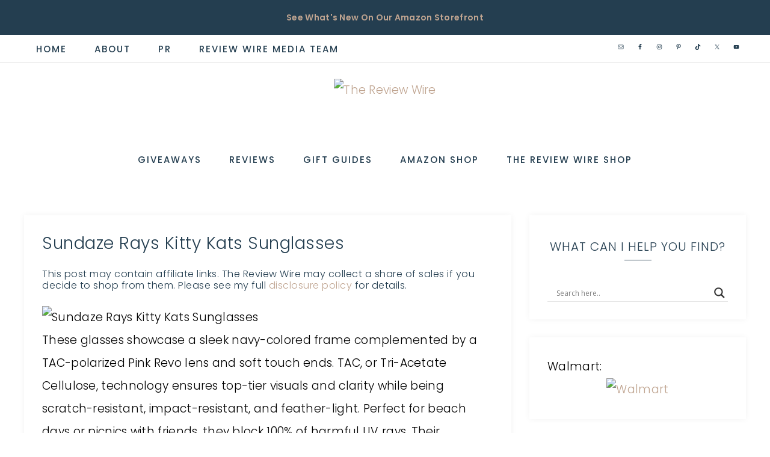

--- FILE ---
content_type: text/html; charset=UTF-8
request_url: https://thereviewwire.com/gift/sundaze-rays-kitty-kats-sunglasses/
body_size: 36641
content:
<!DOCTYPE html>
<html lang="en-US" prefix="og: https://ogp.me/ns#">
<head >
<meta charset="UTF-8" />
<meta name="viewport" content="width=device-width, initial-scale=1" />

<!-- Search Engine Optimization by Rank Math PRO - https://rankmath.com/ -->
<title>Sundaze Rays Kitty Kats Sunglasses - The Review Wire</title>
<link data-rocket-preload as="style" href="https://fonts.googleapis.com/css2?family=Poppins:ital,wght@0,300;0,400;0,500;0,600;0,700;0,800;0,900;1,200;1,300;1,400;1,500;1,600;1,700;1,800;1,900&#038;display=swap" rel="preload">
<link data-rocket-preload as="style" href="https://fonts.googleapis.com/css?family=Libre%20Franklin%3A300%2C300i%2C400%2C400i%2C500%2C500i%2C600%2C600i%7CAveria%20Serif%20Libre%3A300%2C400%2C400i%7COpen%20Sans&#038;display=swap" rel="preload">
<link href="https://fonts.googleapis.com/css2?family=Poppins:ital,wght@0,300;0,400;0,500;0,600;0,700;0,800;0,900;1,200;1,300;1,400;1,500;1,600;1,700;1,800;1,900&#038;display=swap" media="print" onload="this.media=&#039;all&#039;" rel="stylesheet">
<noscript data-wpr-hosted-gf-parameters=""><link rel="stylesheet" href="https://fonts.googleapis.com/css2?family=Poppins:ital,wght@0,300;0,400;0,500;0,600;0,700;0,800;0,900;1,200;1,300;1,400;1,500;1,600;1,700;1,800;1,900&#038;display=swap"></noscript>
<link href="https://fonts.googleapis.com/css?family=Libre%20Franklin%3A300%2C300i%2C400%2C400i%2C500%2C500i%2C600%2C600i%7CAveria%20Serif%20Libre%3A300%2C400%2C400i%7COpen%20Sans&#038;display=swap" media="print" onload="this.media=&#039;all&#039;" rel="stylesheet">
<noscript data-wpr-hosted-gf-parameters=""><link rel="stylesheet" href="https://fonts.googleapis.com/css?family=Libre%20Franklin%3A300%2C300i%2C400%2C400i%2C500%2C500i%2C600%2C600i%7CAveria%20Serif%20Libre%3A300%2C400%2C400i%7COpen%20Sans&#038;display=swap"></noscript>
<meta name="robots" content="follow, noindex"/>
<meta property="og:locale" content="en_US" />
<meta property="og:type" content="article" />
<meta property="og:title" content="Sundaze Rays Kitty Kats Sunglasses - The Review Wire" />
<meta property="og:url" content="https://thereviewwire.com/gift/sundaze-rays-kitty-kats-sunglasses/" />
<meta property="og:site_name" content="The Review Wire" />
<meta property="article:publisher" content="https://www.facebook.com/TheReviewWire" />
<meta property="article:author" content="TheReviewWire" />
<meta property="og:updated_time" content="2024-04-18T12:38:35-04:00" />
<meta property="og:image" content="https://thereviewwire.com/wp-content/uploads/2024/04/Sundaze-Rays-Kitty-Kats-Sunglasses.jpg" />
<meta property="og:image:secure_url" content="https://thereviewwire.com/wp-content/uploads/2024/04/Sundaze-Rays-Kitty-Kats-Sunglasses.jpg" />
<meta property="og:image:width" content="1400" />
<meta property="og:image:height" content="1400" />
<meta property="og:image:alt" content="Sundaze Rays Kitty Kats Sunglasses" />
<meta property="og:image:type" content="image/jpeg" />
<meta name="twitter:card" content="summary_large_image" />
<meta name="twitter:title" content="Sundaze Rays Kitty Kats Sunglasses - The Review Wire" />
<meta name="twitter:site" content="@TheReviewWire" />
<meta name="twitter:creator" content="@thereviewwire" />
<meta name="twitter:image" content="https://thereviewwire.com/wp-content/uploads/2024/04/Sundaze-Rays-Kitty-Kats-Sunglasses.jpg" />
<!-- /Rank Math WordPress SEO plugin -->

<link rel='dns-prefetch' href='//maxcdn.bootstrapcdn.com' />
<link rel='dns-prefetch' href='//fonts.googleapis.com' />
<link rel='dns-prefetch' href='//unpkg.com' />
<link rel='dns-prefetch' href='//use.fontawesome.com' />
<link href='https://fonts.gstatic.com' crossorigin rel='preconnect' />
<link rel="alternate" type="application/rss+xml" title="The Review Wire &raquo; Feed" href="https://thereviewwire.com/feed/" />
<link rel="alternate" type="application/rss+xml" title="The Review Wire &raquo; Comments Feed" href="https://thereviewwire.com/comments/feed/" />
<link rel="alternate" title="oEmbed (JSON)" type="application/json+oembed" href="https://thereviewwire.com/wp-json/oembed/1.0/embed?url=https%3A%2F%2Fthereviewwire.com%2Fgift%2Fsundaze-rays-kitty-kats-sunglasses%2F" />
<link rel="alternate" title="oEmbed (XML)" type="text/xml+oembed" href="https://thereviewwire.com/wp-json/oembed/1.0/embed?url=https%3A%2F%2Fthereviewwire.com%2Fgift%2Fsundaze-rays-kitty-kats-sunglasses%2F&#038;format=xml" />
<link rel="alternate" type="application/rss+xml" title="The Review Wire &raquo; Stories Feed" href="https://thereviewwire.com/web-stories/feed/"><script>(()=>{"use strict";const e=[400,500,600,700,800,900],t=e=>`wprm-min-${e}`,n=e=>`wprm-max-${e}`,s=new Set,o="ResizeObserver"in window,r=o?new ResizeObserver((e=>{for(const t of e)c(t.target)})):null,i=.5/(window.devicePixelRatio||1);function c(s){const o=s.getBoundingClientRect().width||0;for(let r=0;r<e.length;r++){const c=e[r],a=o<=c+i;o>c+i?s.classList.add(t(c)):s.classList.remove(t(c)),a?s.classList.add(n(c)):s.classList.remove(n(c))}}function a(e){s.has(e)||(s.add(e),r&&r.observe(e),c(e))}!function(e=document){e.querySelectorAll(".wprm-recipe").forEach(a)}();if(new MutationObserver((e=>{for(const t of e)for(const e of t.addedNodes)e instanceof Element&&(e.matches?.(".wprm-recipe")&&a(e),e.querySelectorAll?.(".wprm-recipe").forEach(a))})).observe(document.documentElement,{childList:!0,subtree:!0}),!o){let e=0;addEventListener("resize",(()=>{e&&cancelAnimationFrame(e),e=requestAnimationFrame((()=>s.forEach(c)))}),{passive:!0})}})();</script><style id='wp-img-auto-sizes-contain-inline-css' type='text/css'>
img:is([sizes=auto i],[sizes^="auto," i]){contain-intrinsic-size:3000px 1500px}
/*# sourceURL=wp-img-auto-sizes-contain-inline-css */
</style>
<link data-minify="1" rel='stylesheet' id='wprm-public-css' href='https://thereviewwire.com/wp-content/cache/min/1/wp-content/plugins/wp-recipe-maker/dist/public-modern.css?ver=1768832778' type='text/css' media='all' />
<link data-minify="1" rel='stylesheet' id='anchored-css' href='https://thereviewwire.com/wp-content/cache/min/1/wp-content/themes/restored316-anchored/style.css?ver=1768832778' type='text/css' media='all' />
<style id='anchored-inline-css' type='text/css'>


		div.ck_form,
		div.ck_form.ck_vertical,
		.after-entry .enews-widget,
		.sidebar .enews-widget,
		.site-wide-cta {
			background-color: #edf1f2;
		}
		
		
/*# sourceURL=anchored-inline-css */
</style>
<style id='wp-emoji-styles-inline-css' type='text/css'>

	img.wp-smiley, img.emoji {
		display: inline !important;
		border: none !important;
		box-shadow: none !important;
		height: 1em !important;
		width: 1em !important;
		margin: 0 0.07em !important;
		vertical-align: -0.1em !important;
		background: none !important;
		padding: 0 !important;
	}
/*# sourceURL=wp-emoji-styles-inline-css */
</style>
<style id='wp-block-library-inline-css' type='text/css'>
:root{--wp-block-synced-color:#7a00df;--wp-block-synced-color--rgb:122,0,223;--wp-bound-block-color:var(--wp-block-synced-color);--wp-editor-canvas-background:#ddd;--wp-admin-theme-color:#007cba;--wp-admin-theme-color--rgb:0,124,186;--wp-admin-theme-color-darker-10:#006ba1;--wp-admin-theme-color-darker-10--rgb:0,107,160.5;--wp-admin-theme-color-darker-20:#005a87;--wp-admin-theme-color-darker-20--rgb:0,90,135;--wp-admin-border-width-focus:2px}@media (min-resolution:192dpi){:root{--wp-admin-border-width-focus:1.5px}}.wp-element-button{cursor:pointer}:root .has-very-light-gray-background-color{background-color:#eee}:root .has-very-dark-gray-background-color{background-color:#313131}:root .has-very-light-gray-color{color:#eee}:root .has-very-dark-gray-color{color:#313131}:root .has-vivid-green-cyan-to-vivid-cyan-blue-gradient-background{background:linear-gradient(135deg,#00d084,#0693e3)}:root .has-purple-crush-gradient-background{background:linear-gradient(135deg,#34e2e4,#4721fb 50%,#ab1dfe)}:root .has-hazy-dawn-gradient-background{background:linear-gradient(135deg,#faaca8,#dad0ec)}:root .has-subdued-olive-gradient-background{background:linear-gradient(135deg,#fafae1,#67a671)}:root .has-atomic-cream-gradient-background{background:linear-gradient(135deg,#fdd79a,#004a59)}:root .has-nightshade-gradient-background{background:linear-gradient(135deg,#330968,#31cdcf)}:root .has-midnight-gradient-background{background:linear-gradient(135deg,#020381,#2874fc)}:root{--wp--preset--font-size--normal:16px;--wp--preset--font-size--huge:42px}.has-regular-font-size{font-size:1em}.has-larger-font-size{font-size:2.625em}.has-normal-font-size{font-size:var(--wp--preset--font-size--normal)}.has-huge-font-size{font-size:var(--wp--preset--font-size--huge)}.has-text-align-center{text-align:center}.has-text-align-left{text-align:left}.has-text-align-right{text-align:right}.has-fit-text{white-space:nowrap!important}#end-resizable-editor-section{display:none}.aligncenter{clear:both}.items-justified-left{justify-content:flex-start}.items-justified-center{justify-content:center}.items-justified-right{justify-content:flex-end}.items-justified-space-between{justify-content:space-between}.screen-reader-text{border:0;clip-path:inset(50%);height:1px;margin:-1px;overflow:hidden;padding:0;position:absolute;width:1px;word-wrap:normal!important}.screen-reader-text:focus{background-color:#ddd;clip-path:none;color:#444;display:block;font-size:1em;height:auto;left:5px;line-height:normal;padding:15px 23px 14px;text-decoration:none;top:5px;width:auto;z-index:100000}html :where(.has-border-color){border-style:solid}html :where([style*=border-top-color]){border-top-style:solid}html :where([style*=border-right-color]){border-right-style:solid}html :where([style*=border-bottom-color]){border-bottom-style:solid}html :where([style*=border-left-color]){border-left-style:solid}html :where([style*=border-width]){border-style:solid}html :where([style*=border-top-width]){border-top-style:solid}html :where([style*=border-right-width]){border-right-style:solid}html :where([style*=border-bottom-width]){border-bottom-style:solid}html :where([style*=border-left-width]){border-left-style:solid}html :where(img[class*=wp-image-]){height:auto;max-width:100%}:where(figure){margin:0 0 1em}html :where(.is-position-sticky){--wp-admin--admin-bar--position-offset:var(--wp-admin--admin-bar--height,0px)}@media screen and (max-width:600px){html :where(.is-position-sticky){--wp-admin--admin-bar--position-offset:0px}}

/*# sourceURL=wp-block-library-inline-css */
</style><style id='global-styles-inline-css' type='text/css'>
:root{--wp--preset--aspect-ratio--square: 1;--wp--preset--aspect-ratio--4-3: 4/3;--wp--preset--aspect-ratio--3-4: 3/4;--wp--preset--aspect-ratio--3-2: 3/2;--wp--preset--aspect-ratio--2-3: 2/3;--wp--preset--aspect-ratio--16-9: 16/9;--wp--preset--aspect-ratio--9-16: 9/16;--wp--preset--color--black: #000000;--wp--preset--color--cyan-bluish-gray: #abb8c3;--wp--preset--color--white: #ffffff;--wp--preset--color--pale-pink: #f78da7;--wp--preset--color--vivid-red: #cf2e2e;--wp--preset--color--luminous-vivid-orange: #ff6900;--wp--preset--color--luminous-vivid-amber: #fcb900;--wp--preset--color--light-green-cyan: #7bdcb5;--wp--preset--color--vivid-green-cyan: #00d084;--wp--preset--color--pale-cyan-blue: #8ed1fc;--wp--preset--color--vivid-cyan-blue: #0693e3;--wp--preset--color--vivid-purple: #9b51e0;--wp--preset--gradient--vivid-cyan-blue-to-vivid-purple: linear-gradient(135deg,rgb(6,147,227) 0%,rgb(155,81,224) 100%);--wp--preset--gradient--light-green-cyan-to-vivid-green-cyan: linear-gradient(135deg,rgb(122,220,180) 0%,rgb(0,208,130) 100%);--wp--preset--gradient--luminous-vivid-amber-to-luminous-vivid-orange: linear-gradient(135deg,rgb(252,185,0) 0%,rgb(255,105,0) 100%);--wp--preset--gradient--luminous-vivid-orange-to-vivid-red: linear-gradient(135deg,rgb(255,105,0) 0%,rgb(207,46,46) 100%);--wp--preset--gradient--very-light-gray-to-cyan-bluish-gray: linear-gradient(135deg,rgb(238,238,238) 0%,rgb(169,184,195) 100%);--wp--preset--gradient--cool-to-warm-spectrum: linear-gradient(135deg,rgb(74,234,220) 0%,rgb(151,120,209) 20%,rgb(207,42,186) 40%,rgb(238,44,130) 60%,rgb(251,105,98) 80%,rgb(254,248,76) 100%);--wp--preset--gradient--blush-light-purple: linear-gradient(135deg,rgb(255,206,236) 0%,rgb(152,150,240) 100%);--wp--preset--gradient--blush-bordeaux: linear-gradient(135deg,rgb(254,205,165) 0%,rgb(254,45,45) 50%,rgb(107,0,62) 100%);--wp--preset--gradient--luminous-dusk: linear-gradient(135deg,rgb(255,203,112) 0%,rgb(199,81,192) 50%,rgb(65,88,208) 100%);--wp--preset--gradient--pale-ocean: linear-gradient(135deg,rgb(255,245,203) 0%,rgb(182,227,212) 50%,rgb(51,167,181) 100%);--wp--preset--gradient--electric-grass: linear-gradient(135deg,rgb(202,248,128) 0%,rgb(113,206,126) 100%);--wp--preset--gradient--midnight: linear-gradient(135deg,rgb(2,3,129) 0%,rgb(40,116,252) 100%);--wp--preset--font-size--small: 12px;--wp--preset--font-size--medium: 20px;--wp--preset--font-size--large: 20px;--wp--preset--font-size--x-large: 42px;--wp--preset--font-size--normal: 16px;--wp--preset--font-size--larger: 24px;--wp--preset--spacing--20: 0.44rem;--wp--preset--spacing--30: 0.67rem;--wp--preset--spacing--40: 1rem;--wp--preset--spacing--50: 1.5rem;--wp--preset--spacing--60: 2.25rem;--wp--preset--spacing--70: 3.38rem;--wp--preset--spacing--80: 5.06rem;--wp--preset--shadow--natural: 6px 6px 9px rgba(0, 0, 0, 0.2);--wp--preset--shadow--deep: 12px 12px 50px rgba(0, 0, 0, 0.4);--wp--preset--shadow--sharp: 6px 6px 0px rgba(0, 0, 0, 0.2);--wp--preset--shadow--outlined: 6px 6px 0px -3px rgb(255, 255, 255), 6px 6px rgb(0, 0, 0);--wp--preset--shadow--crisp: 6px 6px 0px rgb(0, 0, 0);}:where(.is-layout-flex){gap: 0.5em;}:where(.is-layout-grid){gap: 0.5em;}body .is-layout-flex{display: flex;}.is-layout-flex{flex-wrap: wrap;align-items: center;}.is-layout-flex > :is(*, div){margin: 0;}body .is-layout-grid{display: grid;}.is-layout-grid > :is(*, div){margin: 0;}:where(.wp-block-columns.is-layout-flex){gap: 2em;}:where(.wp-block-columns.is-layout-grid){gap: 2em;}:where(.wp-block-post-template.is-layout-flex){gap: 1.25em;}:where(.wp-block-post-template.is-layout-grid){gap: 1.25em;}.has-black-color{color: var(--wp--preset--color--black) !important;}.has-cyan-bluish-gray-color{color: var(--wp--preset--color--cyan-bluish-gray) !important;}.has-white-color{color: var(--wp--preset--color--white) !important;}.has-pale-pink-color{color: var(--wp--preset--color--pale-pink) !important;}.has-vivid-red-color{color: var(--wp--preset--color--vivid-red) !important;}.has-luminous-vivid-orange-color{color: var(--wp--preset--color--luminous-vivid-orange) !important;}.has-luminous-vivid-amber-color{color: var(--wp--preset--color--luminous-vivid-amber) !important;}.has-light-green-cyan-color{color: var(--wp--preset--color--light-green-cyan) !important;}.has-vivid-green-cyan-color{color: var(--wp--preset--color--vivid-green-cyan) !important;}.has-pale-cyan-blue-color{color: var(--wp--preset--color--pale-cyan-blue) !important;}.has-vivid-cyan-blue-color{color: var(--wp--preset--color--vivid-cyan-blue) !important;}.has-vivid-purple-color{color: var(--wp--preset--color--vivid-purple) !important;}.has-black-background-color{background-color: var(--wp--preset--color--black) !important;}.has-cyan-bluish-gray-background-color{background-color: var(--wp--preset--color--cyan-bluish-gray) !important;}.has-white-background-color{background-color: var(--wp--preset--color--white) !important;}.has-pale-pink-background-color{background-color: var(--wp--preset--color--pale-pink) !important;}.has-vivid-red-background-color{background-color: var(--wp--preset--color--vivid-red) !important;}.has-luminous-vivid-orange-background-color{background-color: var(--wp--preset--color--luminous-vivid-orange) !important;}.has-luminous-vivid-amber-background-color{background-color: var(--wp--preset--color--luminous-vivid-amber) !important;}.has-light-green-cyan-background-color{background-color: var(--wp--preset--color--light-green-cyan) !important;}.has-vivid-green-cyan-background-color{background-color: var(--wp--preset--color--vivid-green-cyan) !important;}.has-pale-cyan-blue-background-color{background-color: var(--wp--preset--color--pale-cyan-blue) !important;}.has-vivid-cyan-blue-background-color{background-color: var(--wp--preset--color--vivid-cyan-blue) !important;}.has-vivid-purple-background-color{background-color: var(--wp--preset--color--vivid-purple) !important;}.has-black-border-color{border-color: var(--wp--preset--color--black) !important;}.has-cyan-bluish-gray-border-color{border-color: var(--wp--preset--color--cyan-bluish-gray) !important;}.has-white-border-color{border-color: var(--wp--preset--color--white) !important;}.has-pale-pink-border-color{border-color: var(--wp--preset--color--pale-pink) !important;}.has-vivid-red-border-color{border-color: var(--wp--preset--color--vivid-red) !important;}.has-luminous-vivid-orange-border-color{border-color: var(--wp--preset--color--luminous-vivid-orange) !important;}.has-luminous-vivid-amber-border-color{border-color: var(--wp--preset--color--luminous-vivid-amber) !important;}.has-light-green-cyan-border-color{border-color: var(--wp--preset--color--light-green-cyan) !important;}.has-vivid-green-cyan-border-color{border-color: var(--wp--preset--color--vivid-green-cyan) !important;}.has-pale-cyan-blue-border-color{border-color: var(--wp--preset--color--pale-cyan-blue) !important;}.has-vivid-cyan-blue-border-color{border-color: var(--wp--preset--color--vivid-cyan-blue) !important;}.has-vivid-purple-border-color{border-color: var(--wp--preset--color--vivid-purple) !important;}.has-vivid-cyan-blue-to-vivid-purple-gradient-background{background: var(--wp--preset--gradient--vivid-cyan-blue-to-vivid-purple) !important;}.has-light-green-cyan-to-vivid-green-cyan-gradient-background{background: var(--wp--preset--gradient--light-green-cyan-to-vivid-green-cyan) !important;}.has-luminous-vivid-amber-to-luminous-vivid-orange-gradient-background{background: var(--wp--preset--gradient--luminous-vivid-amber-to-luminous-vivid-orange) !important;}.has-luminous-vivid-orange-to-vivid-red-gradient-background{background: var(--wp--preset--gradient--luminous-vivid-orange-to-vivid-red) !important;}.has-very-light-gray-to-cyan-bluish-gray-gradient-background{background: var(--wp--preset--gradient--very-light-gray-to-cyan-bluish-gray) !important;}.has-cool-to-warm-spectrum-gradient-background{background: var(--wp--preset--gradient--cool-to-warm-spectrum) !important;}.has-blush-light-purple-gradient-background{background: var(--wp--preset--gradient--blush-light-purple) !important;}.has-blush-bordeaux-gradient-background{background: var(--wp--preset--gradient--blush-bordeaux) !important;}.has-luminous-dusk-gradient-background{background: var(--wp--preset--gradient--luminous-dusk) !important;}.has-pale-ocean-gradient-background{background: var(--wp--preset--gradient--pale-ocean) !important;}.has-electric-grass-gradient-background{background: var(--wp--preset--gradient--electric-grass) !important;}.has-midnight-gradient-background{background: var(--wp--preset--gradient--midnight) !important;}.has-small-font-size{font-size: var(--wp--preset--font-size--small) !important;}.has-medium-font-size{font-size: var(--wp--preset--font-size--medium) !important;}.has-large-font-size{font-size: var(--wp--preset--font-size--large) !important;}.has-x-large-font-size{font-size: var(--wp--preset--font-size--x-large) !important;}
/*# sourceURL=global-styles-inline-css */
</style>

<style id='classic-theme-styles-inline-css' type='text/css'>
/*! This file is auto-generated */
.wp-block-button__link{color:#fff;background-color:#32373c;border-radius:9999px;box-shadow:none;text-decoration:none;padding:calc(.667em + 2px) calc(1.333em + 2px);font-size:1.125em}.wp-block-file__button{background:#32373c;color:#fff;text-decoration:none}
/*# sourceURL=/wp-includes/css/classic-themes.min.css */
</style>
<link data-minify="1" rel='stylesheet' id='jpibfi-style-css' href='https://thereviewwire.com/wp-content/cache/background-css/1/thereviewwire.com/wp-content/cache/min/1/wp-content/plugins/jquery-pin-it-button-for-images/css/client.css?ver=1768832781&wpr_t=1768837302' type='text/css' media='all' />
<link data-minify="1" rel='stylesheet' id='fontawesome-css' href='https://thereviewwire.com/wp-content/cache/min/1/font-awesome/4.3.0/css/font-awesome.min.css?ver=1768832778' type='text/css' media='all' />
<link data-minify="1" rel='stylesheet' id='kd_gg_styles-css' href='https://thereviewwire.com/wp-content/cache/min/1/wp-content/plugins/klong-designs-gift-guide/kd_gg_style.css?ver=1768832778' type='text/css' media='all' />
<link data-minify="1" rel='stylesheet' id='scriptlesssocialsharing-css' href='https://thereviewwire.com/wp-content/cache/min/1/wp-content/plugins/scriptless-social-sharing/includes/css/scriptlesssocialsharing-style.css?ver=1768832781' type='text/css' media='all' />
<style id='scriptlesssocialsharing-inline-css' type='text/css'>
.scriptlesssocialsharing__buttons a.button { padding: 17px; flex: 1; }
/*# sourceURL=scriptlesssocialsharing-inline-css */
</style>
<link rel='stylesheet' id='sheknows-infuse-css' href='https://thereviewwire.com/wp-content/plugins/sheknows-infuse/public/css/style.css?ver=1.0.43' type='text/css' media='all' />
<link data-minify="1" rel='stylesheet' id='woocommerce-layout-css' href='https://thereviewwire.com/wp-content/cache/min/1/wp-content/plugins/woocommerce/assets/css/woocommerce-layout.css?ver=1768832778' type='text/css' media='all' />
<link data-minify="1" rel='stylesheet' id='woocommerce-smallscreen-css' href='https://thereviewwire.com/wp-content/cache/min/1/wp-content/plugins/woocommerce/assets/css/woocommerce-smallscreen.css?ver=1768832778' type='text/css' media='only screen and (max-width: 768px)' />
<link data-minify="1" rel='stylesheet' id='woocommerce-general-css' href='https://thereviewwire.com/wp-content/cache/background-css/1/thereviewwire.com/wp-content/cache/min/1/wp-content/plugins/woocommerce/assets/css/woocommerce.css?ver=1768832778&wpr_t=1768837302' type='text/css' media='all' />
<style id='woocommerce-inline-inline-css' type='text/css'>
.woocommerce form .form-row .required { visibility: visible; }
/*# sourceURL=woocommerce-inline-inline-css */
</style>

<link data-minify="1" rel='stylesheet' id='ionicons-css' href='https://thereviewwire.com/wp-content/cache/min/1/ionicons@4.0.0/dist/css/ionicons.min.css?ver=1768832778' type='text/css' media='all' />
<link data-minify="1" rel='stylesheet' id='dashicons-css' href='https://thereviewwire.com/wp-content/cache/min/1/wp-includes/css/dashicons.min.css?ver=1768832778' type='text/css' media='all' />
<link data-minify="1" rel='stylesheet' id='font-awesome-free-css' href='https://thereviewwire.com/wp-content/cache/min/1/releases/v5.2.0/css/all.css?ver=1768832778' type='text/css' media='all' />
<link data-minify="1" rel='stylesheet' id='anchored-gutenberg-css' href='https://thereviewwire.com/wp-content/cache/min/1/wp-content/themes/restored316-anchored/lib/gutenberg/front-end.css?ver=1768832778' type='text/css' media='all' />
<link data-minify="1" rel='stylesheet' id='wpdreams-asl-basic-css' href='https://thereviewwire.com/wp-content/cache/min/1/wp-content/plugins/ajax-search-lite/css/style.basic.css?ver=1768832778' type='text/css' media='all' />
<style id='wpdreams-asl-basic-inline-css' type='text/css'>

					div[id*='ajaxsearchlitesettings'].searchsettings .asl_option_inner label {
						font-size: 0px !important;
						color: rgba(0, 0, 0, 0);
					}
					div[id*='ajaxsearchlitesettings'].searchsettings .asl_option_inner label:after {
						font-size: 11px !important;
						position: absolute;
						top: 0;
						left: 0;
						z-index: 1;
					}
					.asl_w_container {
						width: 100%;
						margin: 0px 0px 0px 0px;
						min-width: 200px;
					}
					div[id*='ajaxsearchlite'].asl_m {
						width: 100%;
					}
					div[id*='ajaxsearchliteres'].wpdreams_asl_results div.resdrg span.highlighted {
						font-weight: bold;
						color: rgba(217, 49, 43, 1);
						background-color: rgba(238, 238, 238, 1);
					}
					div[id*='ajaxsearchliteres'].wpdreams_asl_results .results img.asl_image {
						width: 70px;
						height: 70px;
						object-fit: cover;
					}
					div[id*='ajaxsearchlite'].asl_r .results {
						max-height: none;
					}
					div[id*='ajaxsearchlite'].asl_r {
						position: absolute;
					}
				
							.asl_w, .asl_w * {font-family:&quot;poppins&quot; !important;}
							.asl_m input[type=search]::placeholder{font-family:&quot;poppins&quot; !important;}
							.asl_m input[type=search]::-webkit-input-placeholder{font-family:&quot;poppins&quot; !important;}
							.asl_m input[type=search]::-moz-placeholder{font-family:&quot;poppins&quot; !important;}
							.asl_m input[type=search]:-ms-input-placeholder{font-family:&quot;poppins&quot; !important;}
						
						div.asl_r.asl_w.vertical .results .item::after {
							display: block;
							position: absolute;
							bottom: 0;
							content: '';
							height: 1px;
							width: 100%;
							background: #D8D8D8;
						}
						div.asl_r.asl_w.vertical .results .item.asl_last_item::after {
							display: none;
						}
					
/*# sourceURL=wpdreams-asl-basic-inline-css */
</style>
<link data-minify="1" rel='stylesheet' id='wpdreams-asl-instance-css' href='https://thereviewwire.com/wp-content/cache/min/1/wp-content/plugins/ajax-search-lite/css/style-underline.css?ver=1768832778' type='text/css' media='all' />
<link data-minify="1" rel='stylesheet' id='simple-social-icons-font-css' href='https://thereviewwire.com/wp-content/cache/min/1/wp-content/plugins/simple-social-icons/css/style.css?ver=1768832778' type='text/css' media='all' />
<style id='rocket-lazyload-inline-css' type='text/css'>
.rll-youtube-player{position:relative;padding-bottom:56.23%;height:0;overflow:hidden;max-width:100%;}.rll-youtube-player:focus-within{outline: 2px solid currentColor;outline-offset: 5px;}.rll-youtube-player iframe{position:absolute;top:0;left:0;width:100%;height:100%;z-index:100;background:0 0}.rll-youtube-player img{bottom:0;display:block;left:0;margin:auto;max-width:100%;width:100%;position:absolute;right:0;top:0;border:none;height:auto;-webkit-transition:.4s all;-moz-transition:.4s all;transition:.4s all}.rll-youtube-player img:hover{-webkit-filter:brightness(75%)}.rll-youtube-player .play{height:100%;width:100%;left:0;top:0;position:absolute;background:var(--wpr-bg-cb4f753c-8bce-44d6-831a-8f9cc4e7b57f) no-repeat center;background-color: transparent !important;cursor:pointer;border:none;}.wp-embed-responsive .wp-has-aspect-ratio .rll-youtube-player{position:absolute;padding-bottom:0;width:100%;height:100%;top:0;bottom:0;left:0;right:0}
/*# sourceURL=rocket-lazyload-inline-css */
</style>
<link rel="stylesheet" type="text/css" href="https://thereviewwire.com/wp-content/plugins/smart-slider-3/Public/SmartSlider3/Application/Frontend/Assets/dist/smartslider.min.css?ver=c397fa89" media="all">
<style data-related="n2-ss-3">div#n2-ss-3 .n2-ss-slider-1{display:grid;position:relative;}div#n2-ss-3 .n2-ss-slider-2{display:grid;position:relative;overflow:hidden;padding:0px 0px 0px 0px;border:0px solid RGBA(62,62,62,1);border-radius:0px;background-clip:padding-box;background-repeat:repeat;background-position:50% 50%;background-size:cover;background-attachment:scroll;z-index:1;}div#n2-ss-3:not(.n2-ss-loaded) .n2-ss-slider-2{background-image:none !important;}div#n2-ss-3 .n2-ss-slider-3{display:grid;grid-template-areas:'cover';position:relative;overflow:hidden;z-index:10;}div#n2-ss-3 .n2-ss-slider-3 > *{grid-area:cover;}div#n2-ss-3 .n2-ss-slide-backgrounds,div#n2-ss-3 .n2-ss-slider-3 > .n2-ss-divider{position:relative;}div#n2-ss-3 .n2-ss-slide-backgrounds{z-index:10;}div#n2-ss-3 .n2-ss-slide-backgrounds > *{overflow:hidden;}div#n2-ss-3 .n2-ss-slide-background{transform:translateX(-100000px);}div#n2-ss-3 .n2-ss-slider-4{place-self:center;position:relative;width:100%;height:100%;z-index:20;display:grid;grid-template-areas:'slide';}div#n2-ss-3 .n2-ss-slider-4 > *{grid-area:slide;}div#n2-ss-3.n2-ss-full-page--constrain-ratio .n2-ss-slider-4{height:auto;}div#n2-ss-3 .n2-ss-slide{display:grid;place-items:center;grid-auto-columns:100%;position:relative;z-index:20;-webkit-backface-visibility:hidden;transform:translateX(-100000px);}div#n2-ss-3 .n2-ss-slide{perspective:1500px;}div#n2-ss-3 .n2-ss-slide-active{z-index:21;}.n2-ss-background-animation{position:absolute;top:0;left:0;width:100%;height:100%;z-index:3;}div#n2-ss-3 .nextend-thumbnail{flex:0 0 auto;overflow:hidden;}div#n2-ss-3 .nextend-thumbnail-default{position:relative;display:flex;flex-direction:column;z-index:10;}div#n2-ss-3 .nextend-thumbnail-inner{position:relative;flex-basis:0;flex-grow:1;scroll-behavior:smooth;scrollbar-width:none;}div#n2-ss-3 .nextend-thumbnail-inner::-webkit-scrollbar{width:0;height:0;background:transparent;}div#n2-ss-3 .nextend-thumbnail-button{position:absolute;display:grid;place-content:center;transition:all 0.4s;cursor:pointer;visibility:hidden;}div#n2-ss-3 .nextend-thumbnail-button *{visibility:visible;}div#n2-ss-3 .nextend-thumbnail-scroller{display:grid;}div#n2-ss-3 .n2-thumbnail-dot{position:relative;cursor:pointer;}div#n2-ss-3 .n2-thumbnail-dot img{object-fit:cover;max-width:none !important;}div#n2-ss-3 .n2-caption-before{order:-1;}div#n2-ss-3 .n2-caption-overlay{position:absolute;box-sizing:border-box;display:grid;place-content:center;}div#n2-ss-3 .n2-thumbnail-dot-type{position:absolute;left:50%;top:50%;transform:translate3d(-50%,-50%,0);}div#n2-ss-3 .nextend-thumbnail-vertical .nextend-thumbnail-scroller{min-height:100%;height:-moz-fit-content;height:-webkit-fit-content;height:fit-content;}div#n2-ss-3 .nextend-thumbnail-vertical .n2-align-content-start{align-content:flex-start;}div#n2-ss-3 .nextend-thumbnail-vertical .n2-align-content-center{align-content:center;}div#n2-ss-3 .nextend-thumbnail-vertical .n2-align-content-end{align-content:flex-end;}div#n2-ss-3 .nextend-thumbnail-vertical .n2-align-content-space-between{align-content:space-between;}div#n2-ss-3 .nextend-thumbnail-vertical .n2-align-content-space-around{align-content:space-around;}div#n2-ss-3 .nextend-thumbnail-vertical .nextend-thumbnail-inner{overflow-y:scroll;}div#n2-ss-3 .nextend-thumbnail-vertical .n2-thumbnail-dot{display:grid;grid-template-columns:auto 1fr;overflow:hidden;}div#n2-ss-3 .nextend-thumbnail-vertical .nextend-thumbnail-button{width:100%;}div#n2-ss-3 .nextend-thumbnail-vertical .nextend-thumbnail-previous{top:10px;}div#n2-ss-3 .nextend-thumbnail-vertical[data-has-previous="0"] .nextend-thumbnail-previous{transform:translateY(min(-100px,calc(-110%)));opacity:0;}div#n2-ss-3 .nextend-thumbnail-vertical .nextend-thumbnail-next{bottom:10px;}div#n2-ss-3 .nextend-thumbnail-vertical[data-has-next="0"] .nextend-thumbnail-next{transform:translateY(max(100px,calc(110%)));opacity:0;}div#n2-ss-3 .nextend-thumbnail-horizontal{flex-direction:row;}div#n2-ss-3 .nextend-thumbnail-horizontal .nextend-thumbnail-inner{overflow-x:scroll;}div#n2-ss-3 .nextend-thumbnail-horizontal .nextend-thumbnail-scroller{min-width:100%;width:-moz-fit-content;width:-webkit-fit-content;width:fit-content;grid-auto-flow:column;grid-auto-columns:min-content;}div#n2-ss-3 .nextend-thumbnail-horizontal .n2-align-content-start{justify-content:flex-start;}div#n2-ss-3 .nextend-thumbnail-horizontal .n2-align-content-center{justify-content:center;}div#n2-ss-3 .nextend-thumbnail-horizontal .n2-align-content-end{justify-content:flex-end;}div#n2-ss-3 .nextend-thumbnail-horizontal .n2-align-content-space-between{justify-content:space-between;}div#n2-ss-3 .nextend-thumbnail-horizontal .n2-align-content-space-around{justify-content:space-around;}div#n2-ss-3 .nextend-thumbnail-horizontal .n2-thumbnail-dot{display:grid;grid-template-rows:auto 1fr;overflow:hidden;}div#n2-ss-3 .nextend-thumbnail-horizontal .nextend-thumbnail-button{height:100%;}div#n2-ss-3 .nextend-thumbnail-horizontal .nextend-thumbnail-previous{left:10px;}div#n2-ss-3 .nextend-thumbnail-horizontal[data-has-previous="0"] .nextend-thumbnail-previous{transform:translateX(min(-100px,calc(-110%))) rotateZ(-90deg);opacity:0;}div#n2-ss-3 .nextend-thumbnail-horizontal .nextend-thumbnail-next{right:10px;}div#n2-ss-3 .nextend-thumbnail-horizontal[data-has-next="0"] .nextend-thumbnail-next{transform:translateX(max(100px,calc(110%))) rotateZ(-90deg);opacity:0;}div#n2-ss-3 .n2-style-b193852bdf31f42c65cd47c14c5e984a-simple{background: #ffffff;opacity:1;padding:3px 3px 3px 3px ;box-shadow: none;border: 0px solid RGBA(0,0,0,1);border-radius:0px;}div#n2-ss-3 .n2-style-8ad5048b81c3c254e5a4ea951ba18f46-dot{background: RGBA(0,0,0,0);opacity:0.4;padding:0px 0px 0px 0px ;box-shadow: none;border: 0px solid RGBA(255,255,255,0);border-radius:0px;margin:3px;transition:all 0.4s;}div#n2-ss-3 .n2-style-8ad5048b81c3c254e5a4ea951ba18f46-dot.n2-active, div#n2-ss-3 .n2-style-8ad5048b81c3c254e5a4ea951ba18f46-dot:HOVER, div#n2-ss-3 .n2-style-8ad5048b81c3c254e5a4ea951ba18f46-dot:FOCUS{border: 0px solid RGBA(255,255,255,0.8);opacity:1;}div#n2-ss-3 .n2-ss-slide-limiter{max-width:300px;}div#n2-ss-3 .n-uc-hasSn707HR6X{padding:10px 10px 10px 10px}div#n2-ss-3 .n-uc-EbDuHoyVugLV{padding:10px 10px 10px 10px}div#n2-ss-3 .n-uc-1ybyvHs07cNF{padding:10px 10px 10px 10px}div#n2-ss-3 .n-uc-260OFSuVLSMD{padding:10px 10px 10px 10px}div#n2-ss-3 .n-uc-IUOtQJvglhlJ{padding:10px 10px 10px 10px}div#n2-ss-3 .n-uc-VA3zTpvg8pHX{padding:10px 10px 10px 10px}div#n2-ss-3 .n-uc-Aw5FeBsXLOQK{padding:10px 10px 10px 10px}div#n2-ss-3 .n-uc-Q7VnQZguGfV3{padding:10px 10px 10px 10px}div#n2-ss-3 .n-uc-fLyAhOnodXBa{padding:10px 10px 10px 10px}div#n2-ss-3 .n-uc-puw0aByBRlf9{padding:10px 10px 10px 10px}div#n2-ss-3 .n-uc-p9XCKtgxsVhi{padding:10px 10px 10px 10px}div#n2-ss-3 .n-uc-s5nSIJ7s2man{padding:10px 10px 10px 10px}div#n2-ss-3 .n-uc-cwiP3yq1I1OS{padding:10px 10px 10px 10px}div#n2-ss-3-align{min-width:300px;}div#n2-ss-3-align{max-width:300px;}div#n2-ss-3 .n2-ss-slider-1{min-height:300px;}div#n2-ss-3 .n2-thumbnail-dot img{width:100px;height:60px}@media (min-width: 1200px){div#n2-ss-3 [data-hide-desktopportrait="1"]{display: none !important;}}@media (orientation: landscape) and (max-width: 1199px) and (min-width: 901px),(orientation: portrait) and (max-width: 1199px) and (min-width: 701px){div#n2-ss-3 [data-hide-tabletportrait="1"]{display: none !important;}}@media (orientation: landscape) and (max-width: 900px),(orientation: portrait) and (max-width: 700px){div#n2-ss-3 .n2-ss-slide-limiter{max-width:480px;}div#n2-ss-3 [data-hide-mobileportrait="1"]{display: none !important;}}</style>
<script>(function(){this._N2=this._N2||{_r:[],_d:[],r:function(){this._r.push(arguments)},d:function(){this._d.push(arguments)}}}).call(window);</script><script src="https://thereviewwire.com/wp-content/plugins/smart-slider-3/Public/SmartSlider3/Application/Frontend/Assets/dist/n2.min.js?ver=c397fa89" defer async></script>
<script src="https://thereviewwire.com/wp-content/plugins/smart-slider-3/Public/SmartSlider3/Application/Frontend/Assets/dist/smartslider-frontend.min.js?ver=c397fa89" defer async></script>
<script src="https://thereviewwire.com/wp-content/plugins/smart-slider-3/Public/SmartSlider3/Slider/SliderType/Simple/Assets/dist/ss-simple.min.js?ver=c397fa89" defer async></script>
<script src="https://thereviewwire.com/wp-content/plugins/smart-slider-3/Public/SmartSlider3/Widget/Thumbnail/Basic/Assets/dist/w-thumbnail-horizontal.min.js?ver=c397fa89" defer async></script>
<script>_N2.r('documentReady',function(){_N2.r(["documentReady","smartslider-frontend","SmartSliderWidgetThumbnailDefaultHorizontal","ss-simple"],function(){new _N2.SmartSliderSimple('n2-ss-3',{"admin":false,"background.video.mobile":1,"loadingTime":2000,"alias":{"id":0,"smoothScroll":0,"slideSwitch":0,"scroll":1},"align":"center","isDelayed":0,"responsive":{"mediaQueries":{"all":false,"desktopportrait":["(min-width: 1200px)"],"tabletportrait":["(orientation: landscape) and (max-width: 1199px) and (min-width: 901px)","(orientation: portrait) and (max-width: 1199px) and (min-width: 701px)"],"mobileportrait":["(orientation: landscape) and (max-width: 900px)","(orientation: portrait) and (max-width: 700px)"]},"base":{"slideOuterWidth":300,"slideOuterHeight":300,"sliderWidth":300,"sliderHeight":300,"slideWidth":300,"slideHeight":300},"hideOn":{"desktopLandscape":false,"desktopPortrait":false,"tabletLandscape":false,"tabletPortrait":false,"mobileLandscape":false,"mobilePortrait":false},"onResizeEnabled":0,"type":"auto","sliderHeightBasedOn":"real","focusUser":1,"focusEdge":"auto","breakpoints":[{"device":"tabletPortrait","type":"max-screen-width","portraitWidth":1199,"landscapeWidth":1199},{"device":"mobilePortrait","type":"max-screen-width","portraitWidth":700,"landscapeWidth":900}],"enabledDevices":{"desktopLandscape":0,"desktopPortrait":1,"tabletLandscape":0,"tabletPortrait":1,"mobileLandscape":0,"mobilePortrait":1},"sizes":{"desktopPortrait":{"width":300,"height":300,"max":3000,"min":300},"tabletPortrait":{"width":300,"height":300,"customHeight":false,"max":1199,"min":300},"mobilePortrait":{"width":300,"height":300,"customHeight":false,"max":900,"min":300}},"overflowHiddenPage":0,"focus":{"offsetTop":"#wpadminbar","offsetBottom":""}},"controls":{"mousewheel":0,"touch":"horizontal","keyboard":1,"blockCarouselInteraction":1},"playWhenVisible":1,"playWhenVisibleAt":0.5,"lazyLoad":0,"lazyLoadNeighbor":0,"blockrightclick":0,"maintainSession":0,"autoplay":{"enabled":1,"start":1,"duration":2000,"autoplayLoop":1,"allowReStart":0,"reverse":0,"pause":{"click":1,"mouse":"0","mediaStarted":1},"resume":{"click":0,"mouse":"0","mediaEnded":1,"slidechanged":0},"interval":1,"intervalModifier":"loop","intervalSlide":"current"},"perspective":1500,"layerMode":{"playOnce":0,"playFirstLayer":1,"mode":"skippable","inAnimation":"mainInEnd"},"bgAnimations":0,"mainanimation":{"type":"no","duration":2000,"delay":0,"ease":"easeOutQuad","shiftedBackgroundAnimation":0},"carousel":1,"initCallbacks":function(){new _N2.SmartSliderWidgetThumbnailDefaultHorizontal(this,{"action":"click","minimumThumbnailCount":1})}})})});</script><script type="text/javascript" src="https://thereviewwire.com/wp-includes/js/jquery/jquery.min.js?ver=3.7.1" id="jquery-core-js"></script>
<script type="text/javascript" src="https://thereviewwire.com/wp-includes/js/jquery/jquery-migrate.min.js?ver=3.4.1" id="jquery-migrate-js"></script>
<script type="text/javascript" src="https://thereviewwire.com/wp-content/plugins/woocommerce/assets/js/jquery-blockui/jquery.blockUI.min.js?ver=2.7.0-wc.10.4.3" id="wc-jquery-blockui-js" defer="defer" data-wp-strategy="defer"></script>
<script type="text/javascript" id="wc-add-to-cart-js-extra">
/* <![CDATA[ */
var wc_add_to_cart_params = {"ajax_url":"/wp-admin/admin-ajax.php","wc_ajax_url":"/?wc-ajax=%%endpoint%%","i18n_view_cart":"View cart","cart_url":"https://thereviewwire.com/cart/","is_cart":"","cart_redirect_after_add":"no"};
//# sourceURL=wc-add-to-cart-js-extra
/* ]]> */
</script>
<script type="text/javascript" src="https://thereviewwire.com/wp-content/plugins/woocommerce/assets/js/frontend/add-to-cart.min.js?ver=10.4.3" id="wc-add-to-cart-js" defer="defer" data-wp-strategy="defer"></script>
<script type="text/javascript" src="https://thereviewwire.com/wp-content/plugins/woocommerce/assets/js/js-cookie/js.cookie.min.js?ver=2.1.4-wc.10.4.3" id="wc-js-cookie-js" defer="defer" data-wp-strategy="defer"></script>
<script type="text/javascript" id="woocommerce-js-extra">
/* <![CDATA[ */
var woocommerce_params = {"ajax_url":"/wp-admin/admin-ajax.php","wc_ajax_url":"/?wc-ajax=%%endpoint%%","i18n_password_show":"Show password","i18n_password_hide":"Hide password"};
//# sourceURL=woocommerce-js-extra
/* ]]> */
</script>
<script type="text/javascript" src="https://thereviewwire.com/wp-content/plugins/woocommerce/assets/js/frontend/woocommerce.min.js?ver=10.4.3" id="woocommerce-js" defer="defer" data-wp-strategy="defer"></script>
<script type="text/javascript" id="WCPAY_ASSETS-js-extra">
/* <![CDATA[ */
var wcpayAssets = {"url":"https://thereviewwire.com/wp-content/plugins/woocommerce-payments/dist/"};
//# sourceURL=WCPAY_ASSETS-js-extra
/* ]]> */
</script>
<link rel="https://api.w.org/" href="https://thereviewwire.com/wp-json/" /><link rel="EditURI" type="application/rsd+xml" title="RSD" href="https://thereviewwire.com/xmlrpc.php?rsd" />
<meta name="generator" content="WordPress 6.9" />
<link rel='shortlink' href='https://thereviewwire.com/?p=155083' />
<style type="text/css">
	a.pinit-button.custom span {
	background-image: var(--wpr-bg-484f3fd8-7ac2-4fd6-accb-d6e6ae4e2ffb);	}

	.pinit-hover {
		opacity: 0.6 !important;
		filter: alpha(opacity=60) !important;
	}
	a.pinit-button {
	border-bottom: 0 !important;
	box-shadow: none !important;
	margin-bottom: 0 !important;
}
a.pinit-button::after {
    display: none;
}</style>
				<script type="text/javascript">
			var _statcounter = _statcounter || [];
			_statcounter.push({"tags": {"author": "Dena"}});
		</script>
				<!-- Start of StatCounter Code -->
		<script>
			<!--
			var sc_project=7262727;
			var sc_security="cea63585";
			var sc_invisible=1;
		</script>
        <script type="text/javascript" src="https://www.statcounter.com/counter/counter.js" async></script>
		<noscript><div class="statcounter"><a title="web analytics" href="https://statcounter.com/"><img class="statcounter" src="https://c.statcounter.com/7262727/0/cea63585/1/" alt="web analytics" /></a></div></noscript>
		<!-- End of StatCounter Code -->
		<!-- Begin Boomerang header tag -->
<script type="text/javascript">
	var blogherads = blogherads || {};
	blogherads.adq = blogherads.adq || [];

	blogherads.adq.push(function () {
												blogherads.setTargeting("ci", 155083);
								blogherads.setTargeting("pt", "gift");
						if (blogherads.setADmantXData) {
						blogherads.setADmantXData({"fetchingDelay":63,"converter":"boilerpipe_article","version":"3.3.53","nwords":280,"url":"https:\/\/thereviewwire.com\/gift\/sundaze-rays-kitty-kats-sunglasses\/","valid":"OK","delay":3,"entities":[{"score":8,"origin":"NORMAL","name":"guide","type":"MAINLEMMAS"},{"score":6,"origin":"NORMAL","name":"Review Wire","type":"MAINLEMMAS"},{"score":4,"origin":"NORMAL","name":"ray","type":"MAINLEMMAS"},{"score":3,"origin":"NORMAL","name":"sunglass","type":"MAINLEMMAS"},{"score":3,"origin":"NORMAL","name":"Sundaze","type":"MAINLEMMAS"},{"score":3,"origin":"NORMAL","name":"kitty","type":"MAINLEMMAS"},{"score":3,"origin":"NORMAL","name":"kat","type":"MAINLEMMAS"},{"score":2,"origin":"NORMAL","name":"giveaway","type":"MAINLEMMAS"},{"score":1,"origin":"NORMAL","name":"Tactical Air Command","type":"ORGANIZATIONS"},{"score":1,"origin":"NORMAL","name":"Review Wire Media Team","type":"ORGANIZATIONS"},{"score":1,"origin":"NORMAL","name":"groupie","type":"MAINLEMMAS"}],"admants":[{"score":91,"targeting":"Contextual","unique_id":6655,"origin":"ADMANTS","name":"S_6655","segment_type":"Topical","team":0,"type":"ADMANTS","title":"S_6655"},{"score":61,"targeting":"Contextual","unique_id":4700,"origin":"ADMANTS","name":"S_4700","segment_type":"Custom","team":0,"type":"ADMANTS","title":"S_4700"},{"score":56,"targeting":"Contextual","unique_id":7075,"origin":"ADMANTS","name":"S_7075","segment_type":"Custom","team":0,"type":"ADMANTS","title":"S_7075"},{"score":56,"targeting":"Contextual","unique_id":6651,"origin":"ADMANTS","name":"S_6651","segment_type":"Custom","team":0,"type":"ADMANTS","title":"S_6651"},{"score":54,"targeting":"Contextual","unique_id":5035,"origin":"ADMANTS","name":"S_5035","segment_type":"Custom","team":0,"type":"ADMANTS","title":"S_5035"},{"score":41,"targeting":"Contextual","unique_id":4289,"origin":"ADMANTS","name":"S_4289","segment_type":"Custom","team":0,"type":"ADMANTS","title":"S_4289"},{"score":40,"targeting":"Contextual","unique_id":12747,"origin":"ADMANTS","name":"S_12747","segment_type":"Custom","team":0,"type":"ADMANTS","title":"S_12747"},{"score":30,"targeting":"Contextual","unique_id":4961,"origin":"ADMANTS","name":"S_4961","segment_type":"Custom","team":0,"type":"ADMANTS","title":"S_4961"},{"score":25,"targeting":"Contextual","unique_id":4282,"origin":"ADMANTS","name":"S_4282","segment_type":"Custom","team":0,"type":"ADMANTS","title":"S_4282"},{"score":20,"targeting":"Contextual","unique_id":6649,"origin":"ADMANTS","name":"S_6649","segment_type":"Custom","team":0,"type":"ADMANTS","title":"S_6649"},{"score":20,"targeting":"Contextual","unique_id":13102,"origin":"ADMANTS","name":"S_13102","segment_type":"Custom","team":0,"type":"ADMANTS","title":"S_13102"},{"score":15,"targeting":"Contextual","unique_id":6555,"origin":"ADMANTS","name":"S_6555","segment_type":"Custom","team":0,"type":"ADMANTS","title":"S_6555"},{"score":15,"targeting":"Contextual","unique_id":6554,"origin":"ADMANTS","name":"S_6554","segment_type":"Custom","team":0,"type":"ADMANTS","title":"S_6554"},{"score":15,"targeting":"Contextual","unique_id":4283,"origin":"ADMANTS","name":"S_4283","segment_type":"Custom","team":0,"type":"ADMANTS","title":"S_4283"},{"score":15,"targeting":"Contextual","unique_id":12878,"origin":"ADMANTS","name":"S_12878","segment_type":"Seasonal","team":0,"type":"ADMANTS","title":"S_12878"},{"score":11,"targeting":"Contextual","unique_id":8275,"origin":"ADMANTS","name":"S_8275","segment_type":"Custom","team":0,"type":"ADMANTS","title":"S_8275"},{"score":11,"targeting":"Contextual","unique_id":4305,"origin":"ADMANTS","name":"S_4305","segment_type":"Custom","team":0,"type":"ADMANTS","title":"S_4305"},{"score":10,"targeting":"Contextual","unique_id":9220,"origin":"ADMANTS","name":"S_9220","segment_type":"Custom","team":0,"type":"ADMANTS","title":"S_9220"},{"score":10,"targeting":"Avoidance","unique_id":8531,"origin":"ADMANTS","name":"S_8531","segment_type":"Custom","team":0,"type":"ADMANTS","title":"S_8531"},{"score":10,"targeting":"Contextual","unique_id":7847,"origin":"ADMANTS","name":"S_7847","segment_type":"Custom","team":0,"type":"ADMANTS","title":"S_7847"},{"score":10,"targeting":"Contextual","unique_id":7842,"origin":"ADMANTS","name":"S_7842","segment_type":"Vertical","team":0,"type":"ADMANTS","title":"S_7842"},{"score":10,"targeting":"Contextual","unique_id":6878,"origin":"ADMANTS","name":"S_6878","segment_type":"Custom","team":0,"type":"ADMANTS","title":"S_6878"},{"score":10,"targeting":"Contextual","unique_id":6205,"origin":"ADMANTS","name":"S_6205","segment_type":"Vertical","team":0,"type":"ADMANTS","title":"S_6205"},{"score":10,"targeting":"Contextual","unique_id":6202,"origin":"ADMANTS","name":"S_6202","segment_type":"Seasonal","team":0,"type":"ADMANTS","title":"S_6202"},{"score":10,"targeting":"Avoidance","unique_id":5042,"origin":"ADMANTS","name":"S_5042","segment_type":"Vertical","team":0,"type":"ADMANTS","title":"S_5042"},{"score":10,"targeting":"Contextual","unique_id":4966,"origin":"ADMANTS","name":"S_4966","segment_type":"Custom","team":0,"type":"ADMANTS","title":"S_4966"},{"score":10,"targeting":"Contextual","unique_id":4287,"origin":"ADMANTS","name":"S_4287","segment_type":"Custom","team":0,"type":"ADMANTS","title":"S_4287"},{"score":10,"targeting":"Contextual","unique_id":15891,"origin":"ADMANTS","name":"S_15891","segment_type":"Seasonal","team":0,"type":"ADMANTS","title":"S_15891"},{"score":10,"targeting":"Contextual","unique_id":15887,"origin":"ADMANTS","name":"S_15887","segment_type":"Seasonal","team":0,"type":"ADMANTS","title":"S_15887"},{"score":10,"targeting":"Contextual","unique_id":13580,"origin":"ADMANTS","name":"S_13580","segment_type":"Custom","team":0,"type":"ADMANTS","title":"S_13580"},{"score":10,"targeting":"Contextual","unique_id":13514,"origin":"ADMANTS","name":"S_13514","segment_type":"Custom","team":0,"type":"ADMANTS","title":"S_13514"},{"score":10,"targeting":"Avoidance","unique_id":11558,"origin":"ADMANTS","name":"S_11558","segment_type":"Topical","team":0,"type":"ADMANTS","title":"S_11558"},{"score":10,"targeting":"Avoidance","unique_id":10955,"origin":"ADMANTS","name":"S_10955","segment_type":"Custom","team":0,"type":"ADMANTS","title":"S_10955"},{"score":10,"targeting":"Avoidance","unique_id":10271,"origin":"ADMANTS","name":"S_10271","segment_type":"Custom","team":0,"type":"ADMANTS","title":"S_10271"},{"score":8,"targeting":"Contextual","unique_id":4304,"origin":"ADMANTS","name":"S_4304","segment_type":"Custom","team":0,"type":"ADMANTS","title":"S_4304"},{"score":8,"targeting":"Contextual","unique_id":16219,"origin":"ADMANTS","name":"S_16219","segment_type":"Vertical","team":0,"type":"ADMANTS","title":"S_16219"},{"score":5,"targeting":"Contextual","unique_id":4366,"origin":"ADMANTS","name":"S_4366","segment_type":"Custom","team":0,"type":"ADMANTS","title":"S_4366"},{"score":5,"targeting":"Contextual","unique_id":4307,"origin":"ADMANTS","name":"S_4307","segment_type":"Custom","team":0,"type":"ADMANTS","title":"S_4307"},{"score":5,"targeting":"Contextual","unique_id":16917,"origin":"ADMANTS","name":"S_16917","segment_type":"Custom","team":0,"type":"ADMANTS","title":"S_16917"}],"categories":[{"score":14,"origin":"NORMAL","name":"gifts and greetings cards","type":"TOPICS","parents":["shopping"]},{"score":11,"origin":"VIRTUAL","name":"shopping","type":"TOPICS"},{"score":11,"origin":"NORMAL","name":"botany","type":"TOPICS","parents":["biological sciences","science"]},{"score":8,"origin":"VIRTUAL","name":"science","type":"TOPICS"},{"score":8,"origin":"NORMAL","name":"men's accessories","type":"TOPICS","parents":["men's fashion","style and fashion"]},{"score":8,"origin":"NORMAL","name":"cats","type":"TOPICS","parents":["pets"]},{"score":8,"origin":"VIRTUAL","name":"biological sciences","type":"TOPICS","parents":["science"]},{"score":7,"origin":"NORMAL","name":"women's glasses","type":"TOPICS","parents":["women's accessories","women's fashion","style and fashion"]},{"score":5,"origin":"VIRTUAL","name":"women's fashion","type":"TOPICS","parents":["style and fashion"]},{"score":5,"origin":"VIRTUAL","name":"women's accessories","type":"TOPICS","parents":["women's fashion","style and fashion"]},{"score":5,"origin":"VIRTUAL","name":"style and fashion","type":"TOPICS"},{"score":5,"origin":"VIRTUAL","name":"pets","type":"TOPICS"},{"score":5,"origin":"VIRTUAL","name":"men's fashion","type":"TOPICS","parents":["style and fashion"]}],"lang":"en","feelings":[{"score":56,"origin":"NORMAL","name":"positive sentiment","type":"FEELINGS","parents":["sentiment"]},{"score":44,"origin":"VIRTUAL","name":"sentiment","type":"FEELINGS"}],"key":"dcde31e32d21f5432ab192ee50f9e0a8ef294bab4778ada95dfabeb949b2b9ce","timestamp":1768769880,"info":"OK"}, "success");
		}
		});
</script>
<script type="text/javascript" async="async" data-cfasync="false" src="https://ads.blogherads.com/static/blogherads.js"></script>
<script type="text/javascript" async="async" data-cfasync="false" src="https://ads.blogherads.com/sk/10/102/1020029/33038/header.js"></script>
<!-- End Boomerang header tag -->
<style type="text/css"> .tippy-box[data-theme~="wprm"] { background-color: #333333; color: #FFFFFF; } .tippy-box[data-theme~="wprm"][data-placement^="top"] > .tippy-arrow::before { border-top-color: #333333; } .tippy-box[data-theme~="wprm"][data-placement^="bottom"] > .tippy-arrow::before { border-bottom-color: #333333; } .tippy-box[data-theme~="wprm"][data-placement^="left"] > .tippy-arrow::before { border-left-color: #333333; } .tippy-box[data-theme~="wprm"][data-placement^="right"] > .tippy-arrow::before { border-right-color: #333333; } .tippy-box[data-theme~="wprm"] a { color: #FFFFFF; } .wprm-comment-rating svg { width: 18px !important; height: 18px !important; } img.wprm-comment-rating { width: 90px !important; height: 18px !important; } body { --comment-rating-star-color: #343434; } body { --wprm-popup-font-size: 16px; } body { --wprm-popup-background: #ffffff; } body { --wprm-popup-title: #000000; } body { --wprm-popup-content: #444444; } body { --wprm-popup-button-background: #444444; } body { --wprm-popup-button-text: #ffffff; } body { --wprm-popup-accent: #747B2D; }</style><style type="text/css">.wprm-glossary-term {color: #5A822B;text-decoration: underline;cursor: help;}</style><style type="text/css">.wprm-recipe-template-snippet-basic-buttons {
    font-family: inherit; /* wprm_font_family type=font */
    font-size: 0.9em; /* wprm_font_size type=font_size */
    text-align: center; /* wprm_text_align type=align */
    margin-top: 0px; /* wprm_margin_top type=size */
    margin-bottom: 10px; /* wprm_margin_bottom type=size */
}
.wprm-recipe-template-snippet-basic-buttons a  {
    margin: 5px; /* wprm_margin_button type=size */
    margin: 5px; /* wprm_margin_button type=size */
}

.wprm-recipe-template-snippet-basic-buttons a:first-child {
    margin-left: 0;
}
.wprm-recipe-template-snippet-basic-buttons a:last-child {
    margin-right: 0;
}.wprm-recipe-template-meadow {
    margin: 20px auto;
    background-color: #ffffff; /* wprm_background type=color */
    font-family: "Inter", sans-serif; /* wprm_main_font_family type=font */
    font-size: 16px; /* wprm_main_font_size type=font_size */
    line-height: 1.5em; /* wprm_main_line_height type=font_size */
    color: #000000; /* wprm_main_text type=color */
    max-width: 1600px; /* wprm_max_width type=size */

    --meadow-accent-color: #747B2D; /* wprm_accent_color type=color */
    --meadow-main-background-color: #F3F4EC; /* wprm_main_background_color type=color */

    border: 0;
    border-top: 1px solid var(--meadow-accent-color);

    --meadow-list-border-color: #DEB538; /* wprm_list_border_color type=color */
}
.wprm-recipe-template-meadow a {
    color: #000000; /* wprm_link type=color */
}
.wprm-recipe-template-meadow p, .wprm-recipe-template-meadow li {
    font-family: "Inter", sans-serif; /* wprm_main_font_family type=font */
    font-size: 1em;
    line-height: 1.5em; /* wprm_main_line_height type=font_size */
}
.wprm-recipe-template-meadow li {
    margin: 0 0 0 32px;
    padding: 0;
}
.rtl .wprm-recipe-template-meadow li {
    margin: 0 32px 0 0;
}
.wprm-recipe-template-meadow ol, .wprm-recipe-template-meadow ul {
    margin: 0;
    padding: 0;
}
.wprm-recipe-template-meadow br {
    display: none;
}
.wprm-recipe-template-meadow .wprm-recipe-name,
.wprm-recipe-template-meadow .wprm-recipe-header {
    font-family: "Gloock", serif; /* wprm_header_font_family type=font */
    color: #1e1e1e; /* wprm_header_text type=color */
    line-height: 1.3em; /* wprm_header_line_height type=font_size */
}
.wprm-recipe-template-meadow .wprm-recipe-header * {
    font-family: "Inter", sans-serif; /* wprm_main_font_family type=font */
}
.wprm-recipe-template-meadow h1,
.wprm-recipe-template-meadow h2,
.wprm-recipe-template-meadow h3,
.wprm-recipe-template-meadow h4,
.wprm-recipe-template-meadow h5,
.wprm-recipe-template-meadow h6 {
    font-family: "Gloock", serif; /* wprm_header_font_family type=font */
    color: #1e1e1e; /* wprm_header_text type=color */
    line-height: 1.3em; /* wprm_header_line_height type=font_size */
    margin: 0;
    padding: 0;
}
.wprm-recipe-template-meadow .wprm-recipe-header {
    margin-top: 1.2em;
}
.wprm-recipe-template-meadow h1 {
    font-size: 2.2em; /* wprm_h1_size type=font_size */
}
.wprm-recipe-template-meadow h2 {
    font-size: 2.2em; /* wprm_h2_size type=font_size */
}
.wprm-recipe-template-meadow h3 {
    font-size: 1.8em; /* wprm_h3_size type=font_size */
}
.wprm-recipe-template-meadow h4 {
    font-size: 1em; /* wprm_h4_size type=font_size */
}
.wprm-recipe-template-meadow h5 {
    font-size: 1em; /* wprm_h5_size type=font_size */
}
.wprm-recipe-template-meadow h6 {
    font-size: 1em; /* wprm_h6_size type=font_size */
}
.wprm-recipe-template-meadow .meadow-header-meta {
    max-width: 800px;
    margin: 0 auto;
}.wprm-recipe-template-compact-howto {
    margin: 20px auto;
    background-color: #fafafa; /* wprm_background type=color */
    font-family: -apple-system, BlinkMacSystemFont, "Segoe UI", Roboto, Oxygen-Sans, Ubuntu, Cantarell, "Helvetica Neue", sans-serif; /* wprm_main_font_family type=font */
    font-size: 0.9em; /* wprm_main_font_size type=font_size */
    line-height: 1.5em; /* wprm_main_line_height type=font_size */
    color: #333333; /* wprm_main_text type=color */
    max-width: 650px; /* wprm_max_width type=size */
}
.wprm-recipe-template-compact-howto a {
    color: #3498db; /* wprm_link type=color */
}
.wprm-recipe-template-compact-howto p, .wprm-recipe-template-compact-howto li {
    font-family: -apple-system, BlinkMacSystemFont, "Segoe UI", Roboto, Oxygen-Sans, Ubuntu, Cantarell, "Helvetica Neue", sans-serif; /* wprm_main_font_family type=font */
    font-size: 1em !important;
    line-height: 1.5em !important; /* wprm_main_line_height type=font_size */
}
.wprm-recipe-template-compact-howto li {
    margin: 0 0 0 32px !important;
    padding: 0 !important;
}
.rtl .wprm-recipe-template-compact-howto li {
    margin: 0 32px 0 0 !important;
}
.wprm-recipe-template-compact-howto ol, .wprm-recipe-template-compact-howto ul {
    margin: 0 !important;
    padding: 0 !important;
}
.wprm-recipe-template-compact-howto br {
    display: none;
}
.wprm-recipe-template-compact-howto .wprm-recipe-name,
.wprm-recipe-template-compact-howto .wprm-recipe-header {
    font-family: -apple-system, BlinkMacSystemFont, "Segoe UI", Roboto, Oxygen-Sans, Ubuntu, Cantarell, "Helvetica Neue", sans-serif; /* wprm_header_font_family type=font */
    color: #000000; /* wprm_header_text type=color */
    line-height: 1.3em; /* wprm_header_line_height type=font_size */
}
.wprm-recipe-template-compact-howto .wprm-recipe-header * {
    font-family: -apple-system, BlinkMacSystemFont, "Segoe UI", Roboto, Oxygen-Sans, Ubuntu, Cantarell, "Helvetica Neue", sans-serif; /* wprm_main_font_family type=font */
}
.wprm-recipe-template-compact-howto h1,
.wprm-recipe-template-compact-howto h2,
.wprm-recipe-template-compact-howto h3,
.wprm-recipe-template-compact-howto h4,
.wprm-recipe-template-compact-howto h5,
.wprm-recipe-template-compact-howto h6 {
    font-family: -apple-system, BlinkMacSystemFont, "Segoe UI", Roboto, Oxygen-Sans, Ubuntu, Cantarell, "Helvetica Neue", sans-serif; /* wprm_header_font_family type=font */
    color: #212121; /* wprm_header_text type=color */
    line-height: 1.3em; /* wprm_header_line_height type=font_size */
    margin: 0 !important;
    padding: 0 !important;
}
.wprm-recipe-template-compact-howto .wprm-recipe-header {
    margin-top: 1.2em !important;
}
.wprm-recipe-template-compact-howto h1 {
    font-size: 2em; /* wprm_h1_size type=font_size */
}
.wprm-recipe-template-compact-howto h2 {
    font-size: 1.8em; /* wprm_h2_size type=font_size */
}
.wprm-recipe-template-compact-howto h3 {
    font-size: 1.2em; /* wprm_h3_size type=font_size */
}
.wprm-recipe-template-compact-howto h4 {
    font-size: 1em; /* wprm_h4_size type=font_size */
}
.wprm-recipe-template-compact-howto h5 {
    font-size: 1em; /* wprm_h5_size type=font_size */
}
.wprm-recipe-template-compact-howto h6 {
    font-size: 1em; /* wprm_h6_size type=font_size */
}.wprm-recipe-template-compact-howto {
	border-style: solid; /* wprm_border_style type=border */
	border-width: 1px; /* wprm_border_width type=size */
	border-color: #777777; /* wprm_border type=color */
	border-radius: 0px; /* wprm_border_radius type=size */
	padding: 10px;
}</style><!-- Google site verification - Google for WooCommerce -->
<meta name="google-site-verification" content="kthSm-Is6XQluyf2uR9YK3AtvcPvm5Et8X-yh4UzAnM" />
<meta name="ai-summarization" content="yes">

<!-- flodesk -->
<script>
  (function(w, d, t, h, s, n) {
    w.FlodeskObject = n;
    var fn = function() {
      (w[n].q = w[n].q || []).push(arguments);
    };
    w[n] = w[n] || fn;
    var f = d.getElementsByTagName(t)[0];
    var v = '?v=' + Math.floor(new Date().getTime() / (120 * 1000)) * 60;
    var sm = d.createElement(t);
    sm.async = true;
    sm.type = 'module';
    sm.src = h + s + '.mjs' + v;
    f.parentNode.insertBefore(sm, f);
    var sn = d.createElement(t);
    sn.async = true;
    sn.noModule = true;
    sn.src = h + s + '.js' + v;
    f.parentNode.insertBefore(sn, f);
  })(window, document, 'script', 'https://assets.flodesk.com', '/universal', 'fd');
</script>
<script>
  window.fd('form', {
    formId: '618716320b51fd1569c557dd'
  });
</script>

<!-- Global site tag (gtag.js) - Google Analytics -->
<script async src="https://www.googletagmanager.com/gtag/js?id=UA-25953146-1"></script>
<script>
  window.dataLayer = window.dataLayer || [];
  function gtag(){dataLayer.push(arguments);}
  gtag('js', new Date());

  gtag('config', 'UA-25953146-1');
</script>

<meta name="facebook-domain-verification" 
content="6wxvzq2xya31r31hgtdzc7gr48uzpn" />

<link rel="preconnect" href="https://fonts.googleapis.com">
<link rel="preconnect" href="https://fonts.gstatic.com" crossorigin>
	<noscript><style>.woocommerce-product-gallery{ opacity: 1 !important; }</style></noscript>
					<link rel="preconnect" href="https://fonts.gstatic.com" crossorigin />
				
								
				<style type="text/css" id="custom-background-css">
body.custom-background { background-image: var(--wpr-bg-613c74b8-6cff-4855-add6-eefce2c58d92); background-position: left top; background-size: auto; background-repeat: repeat; background-attachment: scroll; }
</style>
	<link rel="icon" href="https://thereviewwire.com/wp-content/uploads/2021/09/favicon6564x64.ico" sizes="32x32" />
<link rel="icon" href="https://thereviewwire.com/wp-content/uploads/2021/09/favicon6564x64.ico" sizes="192x192" />
<link rel="apple-touch-icon" href="https://thereviewwire.com/wp-content/uploads/2021/09/favicon6564x64.ico" />
<meta name="msapplication-TileImage" content="https://thereviewwire.com/wp-content/uploads/2021/09/favicon6564x64.ico" />
		<style type="text/css" id="wp-custom-css">
			#anchored-top-banner-close {
display: none;
}

body 
{
	color: #000000;
	font-family: 'Poppins', serif;
	font-size: 19px;
	font-weight: 300;
	letter-spacing: .3px;
	line-height: 2;
	margin: 0;
	overflow-x: hidden;
}


a,
button,
input:focus,
input[type="button"],
input[type="reset"],
input[type="submit"],
textarea:focus,
.button,
.gallery img {
	-webkit-transition: all 0.1s ease-in-out;
	-moz-transition:    all 0.1s ease-in-out;
	-ms-transition:     all 0.1s ease-in-out;
	-o-transition:      all 0.1s ease-in-out;
	transition:         all 0.1s ease-in-out;
}

::-moz-selection {
	background-color: #243e50;
	color: #fff;
}

::selection {
	background-color: #243e50;
	color: #fff;
}

a {
	color: #c0a591;
	text-decoration: none;
}

a:hover {
	color: #243e50;
}

p {
	margin: 0 0 28px;
	padding: 0;
}

ol,
ul {
	margin: 0;
	padding: 0;
}

li {
	list-style-type: none;
}

b,
strong {
	font-weight: 700;
}

blockquote,
cite,
em,
i {
	font-style: italic;
}

blockquote {
	margin: 40px;
}

blockquote::before {
	content: "\201C";
	display: block;
	font-size: 30px;
	height: 0;
	left: -20px;
	position: relative;
	top: -10px;
}

.screen-reader-text {
	display: none;
}

.archive .entry-title {
	font-weight: 300;
}

/* iMark Custom CSS */
.genesis-nav-menu {
	font-weight: 400;
}

/* # Site Navigation
---------------------------------------------------------------------------------------------------- */

.genesis-nav-menu {
	clear: both;
	font-size: 15px;
	font-weight: 500;
	letter-spacing: 2px;
	line-height: 1;
	text-transform: uppercase;
	width: 100%;
}

.wp-custom-logo .title-area {
	max-width: 700px;
}
		</style>
		<noscript><style id="rocket-lazyload-nojs-css">.rll-youtube-player, [data-lazy-src]{display:none !important;}</style></noscript><link data-minify="1" rel='stylesheet' id='wc-blocks-style-css' href='https://thereviewwire.com/wp-content/cache/min/1/wp-content/plugins/woocommerce/assets/client/blocks/wc-blocks.css?ver=1768832778' type='text/css' media='all' />
<style id="wpr-lazyload-bg-container"></style><style id="wpr-lazyload-bg-exclusion"></style>
<noscript>
<style id="wpr-lazyload-bg-nostyle">a.pinit-button.old_default span{--wpr-bg-90d98a71-768c-4ec2-b87a-2911c566438f: url('https://thereviewwire.com/wp-content/plugins/jquery-pin-it-button-for-images/css/images/pinit-button.png');}.woocommerce .blockUI.blockOverlay::before{--wpr-bg-d966a818-8efb-4f9a-85d9-0150794376b3: url('https://thereviewwire.com/wp-content/plugins/woocommerce/assets/images/icons/loader.svg');}.woocommerce .loader::before{--wpr-bg-088073e2-d35c-4622-9b04-261f8e053c69: url('https://thereviewwire.com/wp-content/plugins/woocommerce/assets/images/icons/loader.svg');}#add_payment_method #payment div.payment_box .wc-credit-card-form-card-cvc.visa,#add_payment_method #payment div.payment_box .wc-credit-card-form-card-expiry.visa,#add_payment_method #payment div.payment_box .wc-credit-card-form-card-number.visa,.woocommerce-cart #payment div.payment_box .wc-credit-card-form-card-cvc.visa,.woocommerce-cart #payment div.payment_box .wc-credit-card-form-card-expiry.visa,.woocommerce-cart #payment div.payment_box .wc-credit-card-form-card-number.visa,.woocommerce-checkout #payment div.payment_box .wc-credit-card-form-card-cvc.visa,.woocommerce-checkout #payment div.payment_box .wc-credit-card-form-card-expiry.visa,.woocommerce-checkout #payment div.payment_box .wc-credit-card-form-card-number.visa{--wpr-bg-daab4cbd-a3da-4135-b9d9-6159920501fa: url('https://thereviewwire.com/wp-content/plugins/woocommerce/assets/images/icons/credit-cards/visa.svg');}#add_payment_method #payment div.payment_box .wc-credit-card-form-card-cvc.mastercard,#add_payment_method #payment div.payment_box .wc-credit-card-form-card-expiry.mastercard,#add_payment_method #payment div.payment_box .wc-credit-card-form-card-number.mastercard,.woocommerce-cart #payment div.payment_box .wc-credit-card-form-card-cvc.mastercard,.woocommerce-cart #payment div.payment_box .wc-credit-card-form-card-expiry.mastercard,.woocommerce-cart #payment div.payment_box .wc-credit-card-form-card-number.mastercard,.woocommerce-checkout #payment div.payment_box .wc-credit-card-form-card-cvc.mastercard,.woocommerce-checkout #payment div.payment_box .wc-credit-card-form-card-expiry.mastercard,.woocommerce-checkout #payment div.payment_box .wc-credit-card-form-card-number.mastercard{--wpr-bg-2331e77a-ceeb-4fce-bb90-b9a14182b15b: url('https://thereviewwire.com/wp-content/plugins/woocommerce/assets/images/icons/credit-cards/mastercard.svg');}#add_payment_method #payment div.payment_box .wc-credit-card-form-card-cvc.laser,#add_payment_method #payment div.payment_box .wc-credit-card-form-card-expiry.laser,#add_payment_method #payment div.payment_box .wc-credit-card-form-card-number.laser,.woocommerce-cart #payment div.payment_box .wc-credit-card-form-card-cvc.laser,.woocommerce-cart #payment div.payment_box .wc-credit-card-form-card-expiry.laser,.woocommerce-cart #payment div.payment_box .wc-credit-card-form-card-number.laser,.woocommerce-checkout #payment div.payment_box .wc-credit-card-form-card-cvc.laser,.woocommerce-checkout #payment div.payment_box .wc-credit-card-form-card-expiry.laser,.woocommerce-checkout #payment div.payment_box .wc-credit-card-form-card-number.laser{--wpr-bg-49be013c-cb03-47ca-b161-1d986aa76d01: url('https://thereviewwire.com/wp-content/plugins/woocommerce/assets/images/icons/credit-cards/laser.svg');}#add_payment_method #payment div.payment_box .wc-credit-card-form-card-cvc.dinersclub,#add_payment_method #payment div.payment_box .wc-credit-card-form-card-expiry.dinersclub,#add_payment_method #payment div.payment_box .wc-credit-card-form-card-number.dinersclub,.woocommerce-cart #payment div.payment_box .wc-credit-card-form-card-cvc.dinersclub,.woocommerce-cart #payment div.payment_box .wc-credit-card-form-card-expiry.dinersclub,.woocommerce-cart #payment div.payment_box .wc-credit-card-form-card-number.dinersclub,.woocommerce-checkout #payment div.payment_box .wc-credit-card-form-card-cvc.dinersclub,.woocommerce-checkout #payment div.payment_box .wc-credit-card-form-card-expiry.dinersclub,.woocommerce-checkout #payment div.payment_box .wc-credit-card-form-card-number.dinersclub{--wpr-bg-f94d1418-dc75-4cd5-ab20-2c23933fa9f6: url('https://thereviewwire.com/wp-content/plugins/woocommerce/assets/images/icons/credit-cards/diners.svg');}#add_payment_method #payment div.payment_box .wc-credit-card-form-card-cvc.maestro,#add_payment_method #payment div.payment_box .wc-credit-card-form-card-expiry.maestro,#add_payment_method #payment div.payment_box .wc-credit-card-form-card-number.maestro,.woocommerce-cart #payment div.payment_box .wc-credit-card-form-card-cvc.maestro,.woocommerce-cart #payment div.payment_box .wc-credit-card-form-card-expiry.maestro,.woocommerce-cart #payment div.payment_box .wc-credit-card-form-card-number.maestro,.woocommerce-checkout #payment div.payment_box .wc-credit-card-form-card-cvc.maestro,.woocommerce-checkout #payment div.payment_box .wc-credit-card-form-card-expiry.maestro,.woocommerce-checkout #payment div.payment_box .wc-credit-card-form-card-number.maestro{--wpr-bg-443dde0d-7ebd-47a5-a3d2-446a70ba5460: url('https://thereviewwire.com/wp-content/plugins/woocommerce/assets/images/icons/credit-cards/maestro.svg');}#add_payment_method #payment div.payment_box .wc-credit-card-form-card-cvc.jcb,#add_payment_method #payment div.payment_box .wc-credit-card-form-card-expiry.jcb,#add_payment_method #payment div.payment_box .wc-credit-card-form-card-number.jcb,.woocommerce-cart #payment div.payment_box .wc-credit-card-form-card-cvc.jcb,.woocommerce-cart #payment div.payment_box .wc-credit-card-form-card-expiry.jcb,.woocommerce-cart #payment div.payment_box .wc-credit-card-form-card-number.jcb,.woocommerce-checkout #payment div.payment_box .wc-credit-card-form-card-cvc.jcb,.woocommerce-checkout #payment div.payment_box .wc-credit-card-form-card-expiry.jcb,.woocommerce-checkout #payment div.payment_box .wc-credit-card-form-card-number.jcb{--wpr-bg-e577819d-9a16-450b-9607-e5522e2214b8: url('https://thereviewwire.com/wp-content/plugins/woocommerce/assets/images/icons/credit-cards/jcb.svg');}#add_payment_method #payment div.payment_box .wc-credit-card-form-card-cvc.amex,#add_payment_method #payment div.payment_box .wc-credit-card-form-card-expiry.amex,#add_payment_method #payment div.payment_box .wc-credit-card-form-card-number.amex,.woocommerce-cart #payment div.payment_box .wc-credit-card-form-card-cvc.amex,.woocommerce-cart #payment div.payment_box .wc-credit-card-form-card-expiry.amex,.woocommerce-cart #payment div.payment_box .wc-credit-card-form-card-number.amex,.woocommerce-checkout #payment div.payment_box .wc-credit-card-form-card-cvc.amex,.woocommerce-checkout #payment div.payment_box .wc-credit-card-form-card-expiry.amex,.woocommerce-checkout #payment div.payment_box .wc-credit-card-form-card-number.amex{--wpr-bg-dcf9c253-2a29-4df4-9a22-a1b1d9408bbe: url('https://thereviewwire.com/wp-content/plugins/woocommerce/assets/images/icons/credit-cards/amex.svg');}#add_payment_method #payment div.payment_box .wc-credit-card-form-card-cvc.discover,#add_payment_method #payment div.payment_box .wc-credit-card-form-card-expiry.discover,#add_payment_method #payment div.payment_box .wc-credit-card-form-card-number.discover,.woocommerce-cart #payment div.payment_box .wc-credit-card-form-card-cvc.discover,.woocommerce-cart #payment div.payment_box .wc-credit-card-form-card-expiry.discover,.woocommerce-cart #payment div.payment_box .wc-credit-card-form-card-number.discover,.woocommerce-checkout #payment div.payment_box .wc-credit-card-form-card-cvc.discover,.woocommerce-checkout #payment div.payment_box .wc-credit-card-form-card-expiry.discover,.woocommerce-checkout #payment div.payment_box .wc-credit-card-form-card-number.discover{--wpr-bg-419acda0-fe86-4260-a871-d30fd2e86654: url('https://thereviewwire.com/wp-content/plugins/woocommerce/assets/images/icons/credit-cards/discover.svg');}.rll-youtube-player .play{--wpr-bg-cb4f753c-8bce-44d6-831a-8f9cc4e7b57f: url('https://thereviewwire.com/wp-content/plugins/wp-rocket/assets/img/youtube.png');}a.pinit-button.custom span{--wpr-bg-484f3fd8-7ac2-4fd6-accb-d6e6ae4e2ffb: url('https://thereviewwire.com/wp-content/uploads/2021/11/Pinterest-Watercolor-Social-Icon-4.png');}body.custom-background{--wpr-bg-613c74b8-6cff-4855-add6-eefce2c58d92: url('https://thereviewwire.com/wp-content/uploads/2021/08/bg.jpg');}</style>
</noscript>
<script type="application/javascript">const rocket_pairs = [{"selector":"a.pinit-button.old_default span","style":"a.pinit-button.old_default span{--wpr-bg-90d98a71-768c-4ec2-b87a-2911c566438f: url('https:\/\/thereviewwire.com\/wp-content\/plugins\/jquery-pin-it-button-for-images\/css\/images\/pinit-button.png');}","hash":"90d98a71-768c-4ec2-b87a-2911c566438f","url":"https:\/\/thereviewwire.com\/wp-content\/plugins\/jquery-pin-it-button-for-images\/css\/images\/pinit-button.png"},{"selector":".woocommerce .blockUI.blockOverlay","style":".woocommerce .blockUI.blockOverlay::before{--wpr-bg-d966a818-8efb-4f9a-85d9-0150794376b3: url('https:\/\/thereviewwire.com\/wp-content\/plugins\/woocommerce\/assets\/images\/icons\/loader.svg');}","hash":"d966a818-8efb-4f9a-85d9-0150794376b3","url":"https:\/\/thereviewwire.com\/wp-content\/plugins\/woocommerce\/assets\/images\/icons\/loader.svg"},{"selector":".woocommerce .loader","style":".woocommerce .loader::before{--wpr-bg-088073e2-d35c-4622-9b04-261f8e053c69: url('https:\/\/thereviewwire.com\/wp-content\/plugins\/woocommerce\/assets\/images\/icons\/loader.svg');}","hash":"088073e2-d35c-4622-9b04-261f8e053c69","url":"https:\/\/thereviewwire.com\/wp-content\/plugins\/woocommerce\/assets\/images\/icons\/loader.svg"},{"selector":"#add_payment_method #payment div.payment_box .wc-credit-card-form-card-cvc.visa,#add_payment_method #payment div.payment_box .wc-credit-card-form-card-expiry.visa,#add_payment_method #payment div.payment_box .wc-credit-card-form-card-number.visa,.woocommerce-cart #payment div.payment_box .wc-credit-card-form-card-cvc.visa,.woocommerce-cart #payment div.payment_box .wc-credit-card-form-card-expiry.visa,.woocommerce-cart #payment div.payment_box .wc-credit-card-form-card-number.visa,.woocommerce-checkout #payment div.payment_box .wc-credit-card-form-card-cvc.visa,.woocommerce-checkout #payment div.payment_box .wc-credit-card-form-card-expiry.visa,.woocommerce-checkout #payment div.payment_box .wc-credit-card-form-card-number.visa","style":"#add_payment_method #payment div.payment_box .wc-credit-card-form-card-cvc.visa,#add_payment_method #payment div.payment_box .wc-credit-card-form-card-expiry.visa,#add_payment_method #payment div.payment_box .wc-credit-card-form-card-number.visa,.woocommerce-cart #payment div.payment_box .wc-credit-card-form-card-cvc.visa,.woocommerce-cart #payment div.payment_box .wc-credit-card-form-card-expiry.visa,.woocommerce-cart #payment div.payment_box .wc-credit-card-form-card-number.visa,.woocommerce-checkout #payment div.payment_box .wc-credit-card-form-card-cvc.visa,.woocommerce-checkout #payment div.payment_box .wc-credit-card-form-card-expiry.visa,.woocommerce-checkout #payment div.payment_box .wc-credit-card-form-card-number.visa{--wpr-bg-daab4cbd-a3da-4135-b9d9-6159920501fa: url('https:\/\/thereviewwire.com\/wp-content\/plugins\/woocommerce\/assets\/images\/icons\/credit-cards\/visa.svg');}","hash":"daab4cbd-a3da-4135-b9d9-6159920501fa","url":"https:\/\/thereviewwire.com\/wp-content\/plugins\/woocommerce\/assets\/images\/icons\/credit-cards\/visa.svg"},{"selector":"#add_payment_method #payment div.payment_box .wc-credit-card-form-card-cvc.mastercard,#add_payment_method #payment div.payment_box .wc-credit-card-form-card-expiry.mastercard,#add_payment_method #payment div.payment_box .wc-credit-card-form-card-number.mastercard,.woocommerce-cart #payment div.payment_box .wc-credit-card-form-card-cvc.mastercard,.woocommerce-cart #payment div.payment_box .wc-credit-card-form-card-expiry.mastercard,.woocommerce-cart #payment div.payment_box .wc-credit-card-form-card-number.mastercard,.woocommerce-checkout #payment div.payment_box .wc-credit-card-form-card-cvc.mastercard,.woocommerce-checkout #payment div.payment_box .wc-credit-card-form-card-expiry.mastercard,.woocommerce-checkout #payment div.payment_box .wc-credit-card-form-card-number.mastercard","style":"#add_payment_method #payment div.payment_box .wc-credit-card-form-card-cvc.mastercard,#add_payment_method #payment div.payment_box .wc-credit-card-form-card-expiry.mastercard,#add_payment_method #payment div.payment_box .wc-credit-card-form-card-number.mastercard,.woocommerce-cart #payment div.payment_box .wc-credit-card-form-card-cvc.mastercard,.woocommerce-cart #payment div.payment_box .wc-credit-card-form-card-expiry.mastercard,.woocommerce-cart #payment div.payment_box .wc-credit-card-form-card-number.mastercard,.woocommerce-checkout #payment div.payment_box .wc-credit-card-form-card-cvc.mastercard,.woocommerce-checkout #payment div.payment_box .wc-credit-card-form-card-expiry.mastercard,.woocommerce-checkout #payment div.payment_box .wc-credit-card-form-card-number.mastercard{--wpr-bg-2331e77a-ceeb-4fce-bb90-b9a14182b15b: url('https:\/\/thereviewwire.com\/wp-content\/plugins\/woocommerce\/assets\/images\/icons\/credit-cards\/mastercard.svg');}","hash":"2331e77a-ceeb-4fce-bb90-b9a14182b15b","url":"https:\/\/thereviewwire.com\/wp-content\/plugins\/woocommerce\/assets\/images\/icons\/credit-cards\/mastercard.svg"},{"selector":"#add_payment_method #payment div.payment_box .wc-credit-card-form-card-cvc.laser,#add_payment_method #payment div.payment_box .wc-credit-card-form-card-expiry.laser,#add_payment_method #payment div.payment_box .wc-credit-card-form-card-number.laser,.woocommerce-cart #payment div.payment_box .wc-credit-card-form-card-cvc.laser,.woocommerce-cart #payment div.payment_box .wc-credit-card-form-card-expiry.laser,.woocommerce-cart #payment div.payment_box .wc-credit-card-form-card-number.laser,.woocommerce-checkout #payment div.payment_box .wc-credit-card-form-card-cvc.laser,.woocommerce-checkout #payment div.payment_box .wc-credit-card-form-card-expiry.laser,.woocommerce-checkout #payment div.payment_box .wc-credit-card-form-card-number.laser","style":"#add_payment_method #payment div.payment_box .wc-credit-card-form-card-cvc.laser,#add_payment_method #payment div.payment_box .wc-credit-card-form-card-expiry.laser,#add_payment_method #payment div.payment_box .wc-credit-card-form-card-number.laser,.woocommerce-cart #payment div.payment_box .wc-credit-card-form-card-cvc.laser,.woocommerce-cart #payment div.payment_box .wc-credit-card-form-card-expiry.laser,.woocommerce-cart #payment div.payment_box .wc-credit-card-form-card-number.laser,.woocommerce-checkout #payment div.payment_box .wc-credit-card-form-card-cvc.laser,.woocommerce-checkout #payment div.payment_box .wc-credit-card-form-card-expiry.laser,.woocommerce-checkout #payment div.payment_box .wc-credit-card-form-card-number.laser{--wpr-bg-49be013c-cb03-47ca-b161-1d986aa76d01: url('https:\/\/thereviewwire.com\/wp-content\/plugins\/woocommerce\/assets\/images\/icons\/credit-cards\/laser.svg');}","hash":"49be013c-cb03-47ca-b161-1d986aa76d01","url":"https:\/\/thereviewwire.com\/wp-content\/plugins\/woocommerce\/assets\/images\/icons\/credit-cards\/laser.svg"},{"selector":"#add_payment_method #payment div.payment_box .wc-credit-card-form-card-cvc.dinersclub,#add_payment_method #payment div.payment_box .wc-credit-card-form-card-expiry.dinersclub,#add_payment_method #payment div.payment_box .wc-credit-card-form-card-number.dinersclub,.woocommerce-cart #payment div.payment_box .wc-credit-card-form-card-cvc.dinersclub,.woocommerce-cart #payment div.payment_box .wc-credit-card-form-card-expiry.dinersclub,.woocommerce-cart #payment div.payment_box .wc-credit-card-form-card-number.dinersclub,.woocommerce-checkout #payment div.payment_box .wc-credit-card-form-card-cvc.dinersclub,.woocommerce-checkout #payment div.payment_box .wc-credit-card-form-card-expiry.dinersclub,.woocommerce-checkout #payment div.payment_box .wc-credit-card-form-card-number.dinersclub","style":"#add_payment_method #payment div.payment_box .wc-credit-card-form-card-cvc.dinersclub,#add_payment_method #payment div.payment_box .wc-credit-card-form-card-expiry.dinersclub,#add_payment_method #payment div.payment_box .wc-credit-card-form-card-number.dinersclub,.woocommerce-cart #payment div.payment_box .wc-credit-card-form-card-cvc.dinersclub,.woocommerce-cart #payment div.payment_box .wc-credit-card-form-card-expiry.dinersclub,.woocommerce-cart #payment div.payment_box .wc-credit-card-form-card-number.dinersclub,.woocommerce-checkout #payment div.payment_box .wc-credit-card-form-card-cvc.dinersclub,.woocommerce-checkout #payment div.payment_box .wc-credit-card-form-card-expiry.dinersclub,.woocommerce-checkout #payment div.payment_box .wc-credit-card-form-card-number.dinersclub{--wpr-bg-f94d1418-dc75-4cd5-ab20-2c23933fa9f6: url('https:\/\/thereviewwire.com\/wp-content\/plugins\/woocommerce\/assets\/images\/icons\/credit-cards\/diners.svg');}","hash":"f94d1418-dc75-4cd5-ab20-2c23933fa9f6","url":"https:\/\/thereviewwire.com\/wp-content\/plugins\/woocommerce\/assets\/images\/icons\/credit-cards\/diners.svg"},{"selector":"#add_payment_method #payment div.payment_box .wc-credit-card-form-card-cvc.maestro,#add_payment_method #payment div.payment_box .wc-credit-card-form-card-expiry.maestro,#add_payment_method #payment div.payment_box .wc-credit-card-form-card-number.maestro,.woocommerce-cart #payment div.payment_box .wc-credit-card-form-card-cvc.maestro,.woocommerce-cart #payment div.payment_box .wc-credit-card-form-card-expiry.maestro,.woocommerce-cart #payment div.payment_box .wc-credit-card-form-card-number.maestro,.woocommerce-checkout #payment div.payment_box .wc-credit-card-form-card-cvc.maestro,.woocommerce-checkout #payment div.payment_box .wc-credit-card-form-card-expiry.maestro,.woocommerce-checkout #payment div.payment_box .wc-credit-card-form-card-number.maestro","style":"#add_payment_method #payment div.payment_box .wc-credit-card-form-card-cvc.maestro,#add_payment_method #payment div.payment_box .wc-credit-card-form-card-expiry.maestro,#add_payment_method #payment div.payment_box .wc-credit-card-form-card-number.maestro,.woocommerce-cart #payment div.payment_box .wc-credit-card-form-card-cvc.maestro,.woocommerce-cart #payment div.payment_box .wc-credit-card-form-card-expiry.maestro,.woocommerce-cart #payment div.payment_box .wc-credit-card-form-card-number.maestro,.woocommerce-checkout #payment div.payment_box .wc-credit-card-form-card-cvc.maestro,.woocommerce-checkout #payment div.payment_box .wc-credit-card-form-card-expiry.maestro,.woocommerce-checkout #payment div.payment_box .wc-credit-card-form-card-number.maestro{--wpr-bg-443dde0d-7ebd-47a5-a3d2-446a70ba5460: url('https:\/\/thereviewwire.com\/wp-content\/plugins\/woocommerce\/assets\/images\/icons\/credit-cards\/maestro.svg');}","hash":"443dde0d-7ebd-47a5-a3d2-446a70ba5460","url":"https:\/\/thereviewwire.com\/wp-content\/plugins\/woocommerce\/assets\/images\/icons\/credit-cards\/maestro.svg"},{"selector":"#add_payment_method #payment div.payment_box .wc-credit-card-form-card-cvc.jcb,#add_payment_method #payment div.payment_box .wc-credit-card-form-card-expiry.jcb,#add_payment_method #payment div.payment_box .wc-credit-card-form-card-number.jcb,.woocommerce-cart #payment div.payment_box .wc-credit-card-form-card-cvc.jcb,.woocommerce-cart #payment div.payment_box .wc-credit-card-form-card-expiry.jcb,.woocommerce-cart #payment div.payment_box .wc-credit-card-form-card-number.jcb,.woocommerce-checkout #payment div.payment_box .wc-credit-card-form-card-cvc.jcb,.woocommerce-checkout #payment div.payment_box .wc-credit-card-form-card-expiry.jcb,.woocommerce-checkout #payment div.payment_box .wc-credit-card-form-card-number.jcb","style":"#add_payment_method #payment div.payment_box .wc-credit-card-form-card-cvc.jcb,#add_payment_method #payment div.payment_box .wc-credit-card-form-card-expiry.jcb,#add_payment_method #payment div.payment_box .wc-credit-card-form-card-number.jcb,.woocommerce-cart #payment div.payment_box .wc-credit-card-form-card-cvc.jcb,.woocommerce-cart #payment div.payment_box .wc-credit-card-form-card-expiry.jcb,.woocommerce-cart #payment div.payment_box .wc-credit-card-form-card-number.jcb,.woocommerce-checkout #payment div.payment_box .wc-credit-card-form-card-cvc.jcb,.woocommerce-checkout #payment div.payment_box .wc-credit-card-form-card-expiry.jcb,.woocommerce-checkout #payment div.payment_box .wc-credit-card-form-card-number.jcb{--wpr-bg-e577819d-9a16-450b-9607-e5522e2214b8: url('https:\/\/thereviewwire.com\/wp-content\/plugins\/woocommerce\/assets\/images\/icons\/credit-cards\/jcb.svg');}","hash":"e577819d-9a16-450b-9607-e5522e2214b8","url":"https:\/\/thereviewwire.com\/wp-content\/plugins\/woocommerce\/assets\/images\/icons\/credit-cards\/jcb.svg"},{"selector":"#add_payment_method #payment div.payment_box .wc-credit-card-form-card-cvc.amex,#add_payment_method #payment div.payment_box .wc-credit-card-form-card-expiry.amex,#add_payment_method #payment div.payment_box .wc-credit-card-form-card-number.amex,.woocommerce-cart #payment div.payment_box .wc-credit-card-form-card-cvc.amex,.woocommerce-cart #payment div.payment_box .wc-credit-card-form-card-expiry.amex,.woocommerce-cart #payment div.payment_box .wc-credit-card-form-card-number.amex,.woocommerce-checkout #payment div.payment_box .wc-credit-card-form-card-cvc.amex,.woocommerce-checkout #payment div.payment_box .wc-credit-card-form-card-expiry.amex,.woocommerce-checkout #payment div.payment_box .wc-credit-card-form-card-number.amex","style":"#add_payment_method #payment div.payment_box .wc-credit-card-form-card-cvc.amex,#add_payment_method #payment div.payment_box .wc-credit-card-form-card-expiry.amex,#add_payment_method #payment div.payment_box .wc-credit-card-form-card-number.amex,.woocommerce-cart #payment div.payment_box .wc-credit-card-form-card-cvc.amex,.woocommerce-cart #payment div.payment_box .wc-credit-card-form-card-expiry.amex,.woocommerce-cart #payment div.payment_box .wc-credit-card-form-card-number.amex,.woocommerce-checkout #payment div.payment_box .wc-credit-card-form-card-cvc.amex,.woocommerce-checkout #payment div.payment_box .wc-credit-card-form-card-expiry.amex,.woocommerce-checkout #payment div.payment_box .wc-credit-card-form-card-number.amex{--wpr-bg-dcf9c253-2a29-4df4-9a22-a1b1d9408bbe: url('https:\/\/thereviewwire.com\/wp-content\/plugins\/woocommerce\/assets\/images\/icons\/credit-cards\/amex.svg');}","hash":"dcf9c253-2a29-4df4-9a22-a1b1d9408bbe","url":"https:\/\/thereviewwire.com\/wp-content\/plugins\/woocommerce\/assets\/images\/icons\/credit-cards\/amex.svg"},{"selector":"#add_payment_method #payment div.payment_box .wc-credit-card-form-card-cvc.discover,#add_payment_method #payment div.payment_box .wc-credit-card-form-card-expiry.discover,#add_payment_method #payment div.payment_box .wc-credit-card-form-card-number.discover,.woocommerce-cart #payment div.payment_box .wc-credit-card-form-card-cvc.discover,.woocommerce-cart #payment div.payment_box .wc-credit-card-form-card-expiry.discover,.woocommerce-cart #payment div.payment_box .wc-credit-card-form-card-number.discover,.woocommerce-checkout #payment div.payment_box .wc-credit-card-form-card-cvc.discover,.woocommerce-checkout #payment div.payment_box .wc-credit-card-form-card-expiry.discover,.woocommerce-checkout #payment div.payment_box .wc-credit-card-form-card-number.discover","style":"#add_payment_method #payment div.payment_box .wc-credit-card-form-card-cvc.discover,#add_payment_method #payment div.payment_box .wc-credit-card-form-card-expiry.discover,#add_payment_method #payment div.payment_box .wc-credit-card-form-card-number.discover,.woocommerce-cart #payment div.payment_box .wc-credit-card-form-card-cvc.discover,.woocommerce-cart #payment div.payment_box .wc-credit-card-form-card-expiry.discover,.woocommerce-cart #payment div.payment_box .wc-credit-card-form-card-number.discover,.woocommerce-checkout #payment div.payment_box .wc-credit-card-form-card-cvc.discover,.woocommerce-checkout #payment div.payment_box .wc-credit-card-form-card-expiry.discover,.woocommerce-checkout #payment div.payment_box .wc-credit-card-form-card-number.discover{--wpr-bg-419acda0-fe86-4260-a871-d30fd2e86654: url('https:\/\/thereviewwire.com\/wp-content\/plugins\/woocommerce\/assets\/images\/icons\/credit-cards\/discover.svg');}","hash":"419acda0-fe86-4260-a871-d30fd2e86654","url":"https:\/\/thereviewwire.com\/wp-content\/plugins\/woocommerce\/assets\/images\/icons\/credit-cards\/discover.svg"},{"selector":".rll-youtube-player .play","style":".rll-youtube-player .play{--wpr-bg-cb4f753c-8bce-44d6-831a-8f9cc4e7b57f: url('https:\/\/thereviewwire.com\/wp-content\/plugins\/wp-rocket\/assets\/img\/youtube.png');}","hash":"cb4f753c-8bce-44d6-831a-8f9cc4e7b57f","url":"https:\/\/thereviewwire.com\/wp-content\/plugins\/wp-rocket\/assets\/img\/youtube.png"},{"selector":"a.pinit-button.custom span","style":"a.pinit-button.custom span{--wpr-bg-484f3fd8-7ac2-4fd6-accb-d6e6ae4e2ffb: url('https:\/\/thereviewwire.com\/wp-content\/uploads\/2021\/11\/Pinterest-Watercolor-Social-Icon-4.png');}","hash":"484f3fd8-7ac2-4fd6-accb-d6e6ae4e2ffb","url":"https:\/\/thereviewwire.com\/wp-content\/uploads\/2021\/11\/Pinterest-Watercolor-Social-Icon-4.png"},{"selector":"body.custom-background","style":"body.custom-background{--wpr-bg-613c74b8-6cff-4855-add6-eefce2c58d92: url('https:\/\/thereviewwire.com\/wp-content\/uploads\/2021\/08\/bg.jpg');}","hash":"613c74b8-6cff-4855-add6-eefce2c58d92","url":"https:\/\/thereviewwire.com\/wp-content\/uploads\/2021\/08\/bg.jpg"}]; const rocket_excluded_pairs = [];</script><meta name="generator" content="WP Rocket 3.20.3" data-wpr-features="wpr_lazyload_css_bg_img wpr_minify_js wpr_lazyload_iframes wpr_minify_css wpr_desktop" /></head>
<body class="wp-singular gift-template-default single single-gift postid-155083 custom-background wp-custom-logo wp-embed-responsive wp-theme-genesis wp-child-theme-restored316-anchored theme-genesis woocommerce-no-js header-image header-full-width content-sidebar genesis-breadcrumbs-hidden genesis-footer-widgets-hidden top-banner-hidden" itemscope itemtype="https://schema.org/WebPage"><div data-rocket-location-hash="ac6071b9ba7c63cc93cdab072d2a141b" class="anchored-top-banner"><a title="The Review Wire Amazon Storefront" href="https://www.amazon.com/shop/thereviewwire?&amp;linkCode=ll2&amp;tag=therevwir-20&amp;linkId=6cd9abe6c3e49ff8cd6d19a5142c6ea3&amp;language=en_US&amp;ref_=as_li_ss_tl" target="_blank" rel="nofollow noopener external noreferrer" data-wpel-link="external">See What's New On Our Amazon Storefront</a>
<button id="anchored-top-banner-close"><span class="dashicons dashicons-no-alt"></span><span class="screen-reader-text">Close Top Banner</span></button></div><div class="site-container"><nav class="nav-primary" aria-label="Main" itemscope itemtype="https://schema.org/SiteNavigationElement"><div class="wrap"><ul id="menu-top-menu" class="menu genesis-nav-menu menu-primary"><li id="menu-item-98236" class="menu-item menu-item-type-custom menu-item-object-custom menu-item-home menu-item-98236"><a href="http://thereviewwire.com/" itemprop="url" data-wpel-link="internal" rel="follow"><span itemprop="name">Home</span></a></li>
<li id="menu-item-98237" class="menu-item menu-item-type-post_type menu-item-object-page menu-item-has-children menu-item-98237"><a href="https://thereviewwire.com/about-the-review-wire/" itemprop="url" data-wpel-link="internal" rel="follow"><span itemprop="name">About</span></a>
<ul class="sub-menu">
	<li id="menu-item-116864" class="menu-item menu-item-type-custom menu-item-object-custom menu-item-116864"><a href="mailto:dena@thereviewwire.com" itemprop="url"><span itemprop="name">Contact Us</span></a></li>
	<li id="menu-item-98240" class="menu-item menu-item-type-post_type menu-item-object-page menu-item-98240"><a href="https://thereviewwire.com/in-the-news/" itemprop="url" data-wpel-link="internal" rel="follow"><span itemprop="name">In The News</span></a></li>
	<li id="menu-item-166994" class="menu-item menu-item-type-custom menu-item-object-custom menu-item-166994"><a href="https://media.thereviewwire.com/thereviewwire-com-media-kit/" itemprop="url" data-wpel-link="internal" rel="follow"><span itemprop="name">Media Kit</span></a></li>
	<li id="menu-item-98238" class="menu-item menu-item-type-post_type menu-item-object-page menu-item-privacy-policy menu-item-98238"><a rel="privacy-policy follow" href="https://thereviewwire.com/disclosure-policy/" itemprop="url" data-wpel-link="internal"><span itemprop="name">Privacy, Cookie, and Disclosure Policy</span></a></li>
</ul>
</li>
<li id="menu-item-98241" class="menu-item menu-item-type-custom menu-item-object-custom menu-item-has-children menu-item-98241"><a itemprop="url"><span itemprop="name">PR</span></a>
<ul class="sub-menu">
	<li id="menu-item-98242" class="menu-item menu-item-type-post_type menu-item-object-page menu-item-98242"><a href="https://thereviewwire.com/services-offered/" itemprop="url" data-wpel-link="internal" rel="follow"><span itemprop="name">Services Offered</span></a></li>
	<li id="menu-item-98243" class="menu-item menu-item-type-post_type menu-item-object-page menu-item-98243"><a href="https://thereviewwire.com/submit-product-for-review/" itemprop="url" data-wpel-link="internal" rel="follow"><span itemprop="name">Submit Product for Review</span></a></li>
</ul>
</li>
<li id="menu-item-98245" class="menu-item menu-item-type-post_type menu-item-object-page menu-item-98245"><a href="https://thereviewwire.com/join-the-review-wire-media-team/" itemprop="url" data-wpel-link="internal" rel="follow"><span itemprop="name">Review Wire Media Team</span></a></li>
<aside class="widget-area"><h2 class="genesis-sidebar-title screen-reader-text">Nav Social Menu</h2><section id="simple-social-icons-7" class="widget simple-social-icons"><div class="widget-wrap"><ul class="alignright"><li class="ssi-email"><a href="mailto:dena@thereviewwire.com" ><svg role="img" class="social-email" aria-labelledby="social-email-7"><title id="social-email-7">Email</title><use xlink:href="https://thereviewwire.com/wp-content/plugins/simple-social-icons/symbol-defs.svg#social-email"></use></svg></a></li><li class="ssi-facebook"><a href="https://www.facebook.com/TheReviewWire" target="_blank" rel="noopener noreferrer nofollow external" data-wpel-link="external"><svg role="img" class="social-facebook" aria-labelledby="social-facebook-7"><title id="social-facebook-7">Facebook</title><use xlink:href="https://thereviewwire.com/wp-content/plugins/simple-social-icons/symbol-defs.svg#social-facebook"></use></svg></a></li><li class="ssi-instagram"><a href="https://www.instagram.com/thereviewwire/" target="_blank" rel="noopener noreferrer nofollow external" data-wpel-link="external"><svg role="img" class="social-instagram" aria-labelledby="social-instagram-7"><title id="social-instagram-7">Instagram</title><use xlink:href="https://thereviewwire.com/wp-content/plugins/simple-social-icons/symbol-defs.svg#social-instagram"></use></svg></a></li><li class="ssi-pinterest"><a href="https://www.pinterest.com/thereviewwire/" target="_blank" rel="noopener noreferrer nofollow external" data-wpel-link="external"><svg role="img" class="social-pinterest" aria-labelledby="social-pinterest-7"><title id="social-pinterest-7">Pinterest</title><use xlink:href="https://thereviewwire.com/wp-content/plugins/simple-social-icons/symbol-defs.svg#social-pinterest"></use></svg></a></li><li class="ssi-tiktok"><a href="https://www.tiktok.com/@thereviewwire?lang=en" target="_blank" rel="noopener noreferrer nofollow external" data-wpel-link="external"><svg role="img" class="social-tiktok" aria-labelledby="social-tiktok-7"><title id="social-tiktok-7">TikTok</title><use xlink:href="https://thereviewwire.com/wp-content/plugins/simple-social-icons/symbol-defs.svg#social-tiktok"></use></svg></a></li><li class="ssi-twitter"><a href="https://x.com/thereviewwire" target="_blank" rel="noopener noreferrer nofollow external" data-wpel-link="external"><svg role="img" class="social-twitter" aria-labelledby="social-twitter-7"><title id="social-twitter-7">Twitter</title><use xlink:href="https://thereviewwire.com/wp-content/plugins/simple-social-icons/symbol-defs.svg#social-twitter"></use></svg></a></li><li class="ssi-youtube"><a href="https://www.youtube.com/thereviewwire" target="_blank" rel="noopener noreferrer nofollow external" data-wpel-link="external"><svg role="img" class="social-youtube" aria-labelledby="social-youtube-7"><title id="social-youtube-7">YouTube</title><use xlink:href="https://thereviewwire.com/wp-content/plugins/simple-social-icons/symbol-defs.svg#social-youtube"></use></svg></a></li></ul></div></section>
</aside></ul></div></nav><header class="site-header" itemscope itemtype="https://schema.org/WPHeader"><div class="wrap"><div class="title-area"><a href="https://thereviewwire.com/" class="custom-logo-link" rel="home follow" data-wpel-link="internal"><img width="1429" height="437" src="https://thereviewwire.com/wp-content/uploads/2024/09/cropped-The-Review-Wire-Header.png" class="custom-logo" alt="The Review Wire" decoding="async" fetchpriority="high" srcset="https://thereviewwire.com/wp-content/uploads/2024/09/cropped-The-Review-Wire-Header.png 1429w, https://thereviewwire.com/wp-content/uploads/2024/09/cropped-The-Review-Wire-Header-300x92.png 300w, https://thereviewwire.com/wp-content/uploads/2024/09/cropped-The-Review-Wire-Header-1024x313.png 1024w, https://thereviewwire.com/wp-content/uploads/2024/09/cropped-The-Review-Wire-Header-768x235.png 768w, https://thereviewwire.com/wp-content/uploads/2024/09/cropped-The-Review-Wire-Header-600x183.png 600w, https://thereviewwire.com/wp-content/uploads/2024/09/cropped-The-Review-Wire-Header-150x46.png 150w" sizes="(max-width: 1429px) 100vw, 1429px" /></a><p class="site-title" itemprop="headline"><a href="https://thereviewwire.com/" data-wpel-link="internal" rel="follow">The Review Wire</a></p><p class="site-description" itemprop="description">Now You&#039;re in the Know </p></div><nav class="nav-secondary" aria-label="Secondary" itemscope itemtype="https://schema.org/SiteNavigationElement"><div class="wrap"><ul id="menu-secondary-menu" class="menu genesis-nav-menu menu-secondary"><li id="menu-item-98246" class="menu-item menu-item-type-taxonomy menu-item-object-category menu-item-has-children menu-item-98246"><a href="https://thereviewwire.com/category/current-giveaways/" itemprop="url" data-wpel-link="internal" rel="follow"><span itemprop="name">Giveaways</span></a>
<ul class="sub-menu">
	<li id="menu-item-98247" class="menu-item menu-item-type-taxonomy menu-item-object-category menu-item-98247"><a href="https://thereviewwire.com/category/current-giveaways/" itemprop="url" data-wpel-link="internal" rel="follow"><span itemprop="name">Current Giveaways</span></a></li>
	<li id="menu-item-98250" class="menu-item menu-item-type-taxonomy menu-item-object-category menu-item-98250"><a href="https://thereviewwire.com/category/past-giveaways/" itemprop="url" data-wpel-link="internal" rel="follow"><span itemprop="name">Past Giveaways</span></a></li>
</ul>
</li>
<li id="menu-item-98251" class="menu-item menu-item-type-taxonomy menu-item-object-category menu-item-has-children menu-item-98251"><a href="https://thereviewwire.com/category/reviews/" itemprop="url" data-wpel-link="internal" rel="follow"><span itemprop="name">Reviews</span></a>
<ul class="sub-menu">
	<li id="menu-item-98253" class="menu-item menu-item-type-taxonomy menu-item-object-category menu-item-98253"><a href="https://thereviewwire.com/category/reviews/arts-and-crafts/" itemprop="url" data-wpel-link="internal" rel="follow"><span itemprop="name">Arts &#038; Crafts/Printables</span></a></li>
	<li id="menu-item-98254" class="menu-item menu-item-type-taxonomy menu-item-object-category menu-item-98254"><a href="https://thereviewwire.com/category/reviews/beauty-health/" itemprop="url" data-wpel-link="internal" rel="follow"><span itemprop="name">Beauty &amp; Health</span></a></li>
	<li id="menu-item-98256" class="menu-item menu-item-type-taxonomy menu-item-object-category menu-item-98256"><a href="https://thereviewwire.com/category/reviews/cincinnati/" itemprop="url" data-wpel-link="internal" rel="follow"><span itemprop="name">Cincinnati</span></a></li>
	<li id="menu-item-98257" class="menu-item menu-item-type-taxonomy menu-item-object-category menu-item-98257"><a href="https://thereviewwire.com/category/reviews/clothes-reviews/" itemprop="url" data-wpel-link="internal" rel="follow"><span itemprop="name">Clothes/Accessories</span></a></li>
	<li id="menu-item-98260" class="menu-item menu-item-type-taxonomy menu-item-object-category menu-item-98260"><a href="https://thereviewwire.com/category/reviews/electronics/" itemprop="url" data-wpel-link="internal" rel="follow"><span itemprop="name">Electronics</span></a></li>
	<li id="menu-item-98261" class="menu-item menu-item-type-taxonomy menu-item-object-category menu-item-98261"><a href="https://thereviewwire.com/category/reviews/food/" itemprop="url" data-wpel-link="internal" rel="follow"><span itemprop="name">Food/Kitchen</span></a></li>
	<li id="menu-item-98262" class="menu-item menu-item-type-taxonomy menu-item-object-category menu-item-98262"><a href="https://thereviewwire.com/category/reviews/for-her/" itemprop="url" data-wpel-link="internal" rel="follow"><span itemprop="name">For Her</span></a></li>
	<li id="menu-item-98263" class="menu-item menu-item-type-taxonomy menu-item-object-category menu-item-98263"><a href="https://thereviewwire.com/category/reviews/for-him/" itemprop="url" data-wpel-link="internal" rel="follow"><span itemprop="name">For Him</span></a></li>
	<li id="menu-item-98264" class="menu-item menu-item-type-taxonomy menu-item-object-category menu-item-98264"><a href="https://thereviewwire.com/category/reviews/for-the-home/" itemprop="url" data-wpel-link="internal" rel="follow"><span itemprop="name">For The Home</span></a></li>
	<li id="menu-item-98266" class="menu-item menu-item-type-taxonomy menu-item-object-category menu-item-98266"><a href="https://thereviewwire.com/category/reviews/kids-reviews/" itemprop="url" data-wpel-link="internal" rel="follow"><span itemprop="name">Kids &amp; Teens</span></a></li>
	<li id="menu-item-98267" class="menu-item menu-item-type-taxonomy menu-item-object-category menu-item-98267"><a href="https://thereviewwire.com/category/reviews/movies/" itemprop="url" data-wpel-link="internal" rel="follow"><span itemprop="name">Movies</span></a></li>
	<li id="menu-item-165351" class="menu-item menu-item-type-taxonomy menu-item-object-category menu-item-165351"><a href="https://thereviewwire.com/category/reviews/pets-reviews/" itemprop="url" data-wpel-link="internal" rel="follow"><span itemprop="name">Pets</span></a></li>
	<li id="menu-item-98270" class="menu-item menu-item-type-taxonomy menu-item-object-category menu-item-98270"><a href="https://thereviewwire.com/category/reviews/subscription-services/" itemprop="url" data-wpel-link="internal" rel="follow"><span itemprop="name">Subscription Services</span></a></li>
</ul>
</li>
<li id="menu-item-98276" class="menu-item menu-item-type-taxonomy menu-item-object-category menu-item-has-children menu-item-98276"><a href="https://thereviewwire.com/category/gift-guides/" itemprop="url" data-wpel-link="internal" rel="follow"><span itemprop="name">Gift Guides</span></a>
<ul class="sub-menu">
	<li id="menu-item-98277" class="menu-item menu-item-type-taxonomy menu-item-object-category menu-item-98277"><a href="https://thereviewwire.com/category/gift-guides/back-to-school-holiday-gift-guide/" itemprop="url" data-wpel-link="internal" rel="follow"><span itemprop="name">Back to School</span></a></li>
	<li id="menu-item-132990" class="menu-item menu-item-type-taxonomy menu-item-object-category menu-item-132990"><a href="https://thereviewwire.com/category/gift-guides/beauty/" itemprop="url" data-wpel-link="internal" rel="follow"><span itemprop="name">Beauty</span></a></li>
	<li id="menu-item-98278" class="menu-item menu-item-type-taxonomy menu-item-object-category menu-item-98278"><a href="https://thereviewwire.com/category/gift-guides/breast-cancer-awareness/" itemprop="url" data-wpel-link="internal" rel="follow"><span itemprop="name">Breast Cancer Awareness</span></a></li>
	<li id="menu-item-98279" class="menu-item menu-item-type-taxonomy menu-item-object-category menu-item-98279"><a href="https://thereviewwire.com/category/gift-guides/easterspring/" itemprop="url" data-wpel-link="internal" rel="follow"><span itemprop="name">Easter/Spring</span></a></li>
	<li id="menu-item-98281" class="menu-item menu-item-type-taxonomy menu-item-object-category menu-item-98281"><a href="https://thereviewwire.com/category/gift-guides/fall-halloween/" itemprop="url" data-wpel-link="internal" rel="follow"><span itemprop="name">Fall / Halloween</span></a></li>
	<li id="menu-item-98282" class="menu-item menu-item-type-taxonomy menu-item-object-category menu-item-98282"><a href="https://thereviewwire.com/category/gift-guides/fathers-day/" itemprop="url" data-wpel-link="internal" rel="follow"><span itemprop="name">Father&#8217;s Day</span></a></li>
	<li id="menu-item-98287" class="menu-item menu-item-type-taxonomy menu-item-object-category menu-item-has-children menu-item-98287"><a href="https://thereviewwire.com/category/gift-guides/holiday-gift-guide/" itemprop="url" data-wpel-link="internal" rel="follow"><span itemprop="name">Holiday Gift Guide</span></a>
	<ul class="sub-menu">
		<li id="menu-item-98296" class="menu-item menu-item-type-taxonomy menu-item-object-category menu-item-98296"><a href="https://thereviewwire.com/category/gift-guides/holiday-gift-guide/women-holiday-gift-guide/" itemprop="url" data-wpel-link="internal" rel="follow"><span itemprop="name">For Her</span></a></li>
		<li id="menu-item-98292" class="menu-item menu-item-type-taxonomy menu-item-object-category menu-item-98292"><a href="https://thereviewwire.com/category/gift-guides/holiday-gift-guide/for-the-foodies/" itemprop="url" data-wpel-link="internal" rel="follow"><span itemprop="name">For the Foodie</span></a></li>
		<li id="menu-item-98294" class="menu-item menu-item-type-taxonomy menu-item-object-category menu-item-98294"><a href="https://thereviewwire.com/category/gift-guides/holiday-gift-guide/for-the-home-holiday-gift-guide/" itemprop="url" data-wpel-link="internal" rel="follow"><span itemprop="name">For the Home</span></a></li>
		<li id="menu-item-98291" class="menu-item menu-item-type-taxonomy menu-item-object-category menu-item-98291"><a href="https://thereviewwire.com/category/gift-guides/holiday-gift-guide/electronics-holiday-gift-guide/" itemprop="url" data-wpel-link="internal" rel="follow"><span itemprop="name">For the Techy</span></a></li>
		<li id="menu-item-98293" class="menu-item menu-item-type-taxonomy menu-item-object-category menu-item-98293"><a href="https://thereviewwire.com/category/gift-guides/holiday-gift-guide/for-the-guys/" itemprop="url" data-wpel-link="internal" rel="follow"><span itemprop="name">For Him</span></a></li>
		<li id="menu-item-98295" class="menu-item menu-item-type-taxonomy menu-item-object-category menu-item-98295"><a href="https://thereviewwire.com/category/gift-guides/holiday-gift-guide/kids/" itemprop="url" data-wpel-link="internal" rel="follow"><span itemprop="name">Kids &amp; Teens</span></a></li>
		<li id="menu-item-152223" class="menu-item menu-item-type-taxonomy menu-item-object-category menu-item-152223"><a href="https://thereviewwire.com/category/gift-guides/holiday-gift-guide/luxe-gifts/" itemprop="url" data-wpel-link="internal" rel="follow"><span itemprop="name">Luxe Gifts</span></a></li>
		<li id="menu-item-115373" class="menu-item menu-item-type-taxonomy menu-item-object-category menu-item-115373"><a href="https://thereviewwire.com/category/gift-guides/holiday-gift-guide/pets/" itemprop="url" data-wpel-link="internal" rel="follow"><span itemprop="name">Pets</span></a></li>
		<li id="menu-item-99791" class="menu-item menu-item-type-taxonomy menu-item-object-category menu-item-99791"><a href="https://thereviewwire.com/category/gift-guides/holiday-gift-guide/stocking-stuffers/" itemprop="url" data-wpel-link="internal" rel="follow"><span itemprop="name">Stocking Stuffers</span></a></li>
	</ul>
</li>
	<li id="menu-item-98285" class="menu-item menu-item-type-taxonomy menu-item-object-category menu-item-98285"><a href="https://thereviewwire.com/category/gift-guides/mothers-day/" itemprop="url" data-wpel-link="internal" rel="follow"><span itemprop="name">Mother&#8217;s Day</span></a></li>
	<li id="menu-item-98286" class="menu-item menu-item-type-taxonomy menu-item-object-category menu-item-98286"><a href="https://thereviewwire.com/category/gift-guides/summer/" itemprop="url" data-wpel-link="internal" rel="follow"><span itemprop="name">Summer</span></a></li>
	<li id="menu-item-100719" class="menu-item menu-item-type-taxonomy menu-item-object-category menu-item-100719"><a href="https://thereviewwire.com/category/gift-guides/valentines/" itemprop="url" data-wpel-link="internal" rel="follow"><span itemprop="name">Valentines</span></a></li>
</ul>
</li>
<li id="menu-item-107456" class="menu-item menu-item-type-custom menu-item-object-custom menu-item-107456"><a target="_blank" href="https://www.amazon.com/shop/thereviewwire" itemprop="url" data-wpel-link="external" rel="nofollow external noopener noreferrer"><span itemprop="name">Amazon Shop</span></a></li>
<li id="menu-item-147024" class="menu-item menu-item-type-custom menu-item-object-custom menu-item-has-children menu-item-147024"><a href="https://thereviewwire.com/shop" itemprop="url" data-wpel-link="internal" rel="follow"><span itemprop="name">The Review Wire Shop</span></a>
<ul class="sub-menu">
	<li id="menu-item-147029" class="menu-item menu-item-type-post_type menu-item-object-page menu-item-has-children menu-item-147029"><a href="https://thereviewwire.com/shop/" itemprop="url" data-wpel-link="internal" rel="follow"><span itemprop="name">Shop</span></a>
	<ul class="sub-menu">
		<li id="menu-item-147835" class="menu-item menu-item-type-taxonomy menu-item-object-product_cat menu-item-147835"><a href="https://thereviewwire.com/product-category/animals/" itemprop="url" data-wpel-link="internal" rel="follow"><span itemprop="name">Animals</span></a></li>
		<li id="menu-item-153972" class="menu-item menu-item-type-taxonomy menu-item-object-product_cat menu-item-153972"><a href="https://thereviewwire.com/product-category/apparel/" itemprop="url" data-wpel-link="internal" rel="follow"><span itemprop="name">Apparel</span></a></li>
		<li id="menu-item-149149" class="menu-item menu-item-type-taxonomy menu-item-object-product_cat menu-item-149149"><a href="https://thereviewwire.com/product-category/bingo/" itemprop="url" data-wpel-link="internal" rel="follow"><span itemprop="name">Bingo</span></a></li>
		<li id="menu-item-160959" class="menu-item menu-item-type-taxonomy menu-item-object-product_cat menu-item-160959"><a href="https://thereviewwire.com/product-category/coloring-pages/" itemprop="url" data-wpel-link="internal" rel="follow"><span itemprop="name">Coloring Pages</span></a></li>
		<li id="menu-item-147832" class="menu-item menu-item-type-taxonomy menu-item-object-product_cat menu-item-147832"><a href="https://thereviewwire.com/product-category/free/" itemprop="url" data-wpel-link="internal" rel="follow"><span itemprop="name">Free</span></a></li>
		<li id="menu-item-147833" class="menu-item menu-item-type-taxonomy menu-item-object-product_cat menu-item-has-children menu-item-147833"><a href="https://thereviewwire.com/product-category/holidays/" itemprop="url" data-wpel-link="internal" rel="follow"><span itemprop="name">Holidays</span></a>
		<ul class="sub-menu">
			<li id="menu-item-148145" class="menu-item menu-item-type-taxonomy menu-item-object-product_cat menu-item-148145"><a href="https://thereviewwire.com/product-category/holidays/christmas/" itemprop="url" data-wpel-link="internal" rel="follow"><span itemprop="name">Christmas</span></a></li>
			<li id="menu-item-148545" class="menu-item menu-item-type-taxonomy menu-item-object-product_cat menu-item-148545"><a href="https://thereviewwire.com/product-category/holidays/earth-day/" itemprop="url" data-wpel-link="internal" rel="follow"><span itemprop="name">Earth Day</span></a></li>
			<li id="menu-item-148437" class="menu-item menu-item-type-taxonomy menu-item-object-product_cat menu-item-148437"><a href="https://thereviewwire.com/product-category/holidays/easter/" itemprop="url" data-wpel-link="internal" rel="follow"><span itemprop="name">Easter</span></a></li>
			<li id="menu-item-163462" class="menu-item menu-item-type-taxonomy menu-item-object-product_cat menu-item-163462"><a href="https://thereviewwire.com/product-category/fathers-day/" itemprop="url" data-wpel-link="internal" rel="follow"><span itemprop="name">Father&#8217;s Day</span></a></li>
			<li id="menu-item-160960" class="menu-item menu-item-type-taxonomy menu-item-object-product_cat menu-item-160960"><a href="https://thereviewwire.com/product-category/holidays/groundhog-day/" itemprop="url" data-wpel-link="internal" rel="follow"><span itemprop="name">Groundhog Day</span></a></li>
			<li id="menu-item-164108" class="menu-item menu-item-type-taxonomy menu-item-object-product_cat menu-item-164108"><a href="https://thereviewwire.com/product-category/holidays/fourth-of-july/" itemprop="url" data-wpel-link="internal" rel="follow"><span itemprop="name">Fourth of July</span></a></li>
			<li id="menu-item-154905" class="menu-item menu-item-type-taxonomy menu-item-object-product_cat menu-item-154905"><a href="https://thereviewwire.com/product-category/holidays/halloween/" itemprop="url" data-wpel-link="internal" rel="follow"><span itemprop="name">Halloween</span></a></li>
			<li id="menu-item-163463" class="menu-item menu-item-type-taxonomy menu-item-object-product_cat menu-item-163463"><a href="https://thereviewwire.com/product-category/mothers-day/" itemprop="url" data-wpel-link="internal" rel="follow"><span itemprop="name">Mother&#8217;s Day</span></a></li>
			<li id="menu-item-160958" class="menu-item menu-item-type-taxonomy menu-item-object-product_cat menu-item-160958"><a href="https://thereviewwire.com/product-category/holidays/new-year/" itemprop="url" data-wpel-link="internal" rel="follow"><span itemprop="name">New Year</span></a></li>
			<li id="menu-item-148130" class="menu-item menu-item-type-taxonomy menu-item-object-product_cat menu-item-148130"><a href="https://thereviewwire.com/product-category/holidays/st-patricks-day/" itemprop="url" data-wpel-link="internal" rel="follow"><span itemprop="name">St. Patrick&#8217;s Day</span></a></li>
			<li id="menu-item-160961" class="menu-item menu-item-type-taxonomy menu-item-object-product_cat menu-item-160961"><a href="https://thereviewwire.com/product-category/holidays/thanksgiving/" itemprop="url" data-wpel-link="internal" rel="follow"><span itemprop="name">Thanksgiving</span></a></li>
			<li id="menu-item-148144" class="menu-item menu-item-type-taxonomy menu-item-object-product_cat menu-item-148144"><a href="https://thereviewwire.com/product-category/holidays/valentines-day/" itemprop="url" data-wpel-link="internal" rel="follow"><span itemprop="name">Valentine&#8217;s Day</span></a></li>
		</ul>
</li>
		<li id="menu-item-148037" class="menu-item menu-item-type-taxonomy menu-item-object-product_cat menu-item-148037"><a href="https://thereviewwire.com/product-category/planners/" itemprop="url" data-wpel-link="internal" rel="follow"><span itemprop="name">Planners</span></a></li>
		<li id="menu-item-161478" class="menu-item menu-item-type-taxonomy menu-item-object-product_cat menu-item-161478"><a href="https://thereviewwire.com/product-category/religious/" itemprop="url" data-wpel-link="internal" rel="follow"><span itemprop="name">Religious</span></a></li>
		<li id="menu-item-154906" class="menu-item menu-item-type-taxonomy menu-item-object-product_cat menu-item-154906"><a href="https://thereviewwire.com/product-category/school/" itemprop="url" data-wpel-link="internal" rel="follow"><span itemprop="name">School</span></a></li>
		<li id="menu-item-161372" class="menu-item menu-item-type-taxonomy menu-item-object-product_cat menu-item-has-children menu-item-161372"><a href="https://thereviewwire.com/product-category/season/" itemprop="url" data-wpel-link="internal" rel="follow"><span itemprop="name">Seasons</span></a>
		<ul class="sub-menu">
			<li id="menu-item-160957" class="menu-item menu-item-type-taxonomy menu-item-object-product_cat menu-item-160957"><a href="https://thereviewwire.com/product-category/winter/" itemprop="url" data-wpel-link="internal" rel="follow"><span itemprop="name">Winter</span></a></li>
			<li id="menu-item-160956" class="menu-item menu-item-type-taxonomy menu-item-object-product_cat menu-item-160956"><a href="https://thereviewwire.com/product-category/spring/" itemprop="url" data-wpel-link="internal" rel="follow"><span itemprop="name">Spring</span></a></li>
			<li id="menu-item-160955" class="menu-item menu-item-type-taxonomy menu-item-object-product_cat menu-item-160955"><a href="https://thereviewwire.com/product-category/summer/" itemprop="url" data-wpel-link="internal" rel="follow"><span itemprop="name">Summer</span></a></li>
			<li id="menu-item-161373" class="menu-item menu-item-type-taxonomy menu-item-object-product_cat menu-item-161373"><a href="https://thereviewwire.com/product-category/fall/" itemprop="url" data-wpel-link="internal" rel="follow"><span itemprop="name">Fall</span></a></li>
		</ul>
</li>
		<li id="menu-item-147834" class="menu-item menu-item-type-taxonomy menu-item-object-product_cat menu-item-147834"><a href="https://thereviewwire.com/product-category/sports/" itemprop="url" data-wpel-link="internal" rel="follow"><span itemprop="name">Sports</span></a></li>
		<li id="menu-item-148378" class="menu-item menu-item-type-taxonomy menu-item-object-product_cat menu-item-148378"><a href="https://thereviewwire.com/product-category/wall-art/" itemprop="url" data-wpel-link="internal" rel="follow"><span itemprop="name">Wall Art</span></a></li>
	</ul>
</li>
	<li id="menu-item-154785" class="menu-item menu-item-type-post_type menu-item-object-page menu-item-154785"><a href="https://thereviewwire.com/refund-policy/" itemprop="url" data-wpel-link="internal" rel="follow"><span itemprop="name">Refund Policy</span></a></li>
	<li id="menu-item-147027" class="menu-item menu-item-type-post_type menu-item-object-page menu-item-147027"><a href="https://thereviewwire.com/checkout/" itemprop="url" data-wpel-link="internal" rel="follow"><span itemprop="name">Checkout</span></a></li>
	<li id="menu-item-147028" class="menu-item menu-item-type-post_type menu-item-object-page menu-item-147028"><a href="https://thereviewwire.com/cart/" itemprop="url" data-wpel-link="internal" rel="follow"><span itemprop="name">Cart</span></a></li>
	<li id="menu-item-147026" class="menu-item menu-item-type-post_type menu-item-object-page menu-item-147026"><a href="https://thereviewwire.com/my-account/" itemprop="url" data-wpel-link="internal" rel="follow"><span itemprop="name">My account</span></a></li>
</ul>
</li>
</ul></div></nav></div></header><div class="site-inner"><div class="content-sidebar-wrap"><main class="content"><article class="post-155083 gift type-gift status-publish has-post-thumbnail gift-type-summer-guide-2024 entry" aria-label="Sundaze Rays Kitty Kats Sunglasses" itemscope itemtype="https://schema.org/CreativeWork"><header class="entry-header"><h1 class="entry-title" itemprop="headline">Sundaze Rays Kitty Kats Sunglasses</h1>
</header><div class="entry-content" itemprop="text"><div class="wprm-buttons"></div><h6 class="disclosure">This post may contain affiliate links. The Review Wire may collect a share of sales if you decide to shop from them. Please see my full <a href="https://thereviewwire.com/disclosure-policy/" data-wpel-link="internal" rel="follow">disclosure policy</a> for details.</h6><input class="jpibfi" type="hidden"><img width="1400" height="1400" src="https://thereviewwire.com/wp-content/uploads/2024/04/Sundaze-Rays-Kitty-Kats-Sunglasses.jpg" class="nopin ggnoads wp-post-image" alt="Sundaze Rays Kitty Kats Sunglasses" decoding="async" srcset="https://thereviewwire.com/wp-content/uploads/2024/04/Sundaze-Rays-Kitty-Kats-Sunglasses.jpg 1400w, https://thereviewwire.com/wp-content/uploads/2024/04/Sundaze-Rays-Kitty-Kats-Sunglasses-300x300.jpg 300w, https://thereviewwire.com/wp-content/uploads/2024/04/Sundaze-Rays-Kitty-Kats-Sunglasses-1024x1024.jpg 1024w, https://thereviewwire.com/wp-content/uploads/2024/04/Sundaze-Rays-Kitty-Kats-Sunglasses-150x150.jpg 150w, https://thereviewwire.com/wp-content/uploads/2024/04/Sundaze-Rays-Kitty-Kats-Sunglasses-768x768.jpg 768w, https://thereviewwire.com/wp-content/uploads/2024/04/Sundaze-Rays-Kitty-Kats-Sunglasses-400x400.jpg 400w, https://thereviewwire.com/wp-content/uploads/2024/04/Sundaze-Rays-Kitty-Kats-Sunglasses-500x500.jpg 500w, https://thereviewwire.com/wp-content/uploads/2024/04/Sundaze-Rays-Kitty-Kats-Sunglasses-250x250.jpg 250w, https://thereviewwire.com/wp-content/uploads/2024/04/Sundaze-Rays-Kitty-Kats-Sunglasses-600x600.jpg 600w, https://thereviewwire.com/wp-content/uploads/2024/04/Sundaze-Rays-Kitty-Kats-Sunglasses-100x100.jpg 100w, https://thereviewwire.com/wp-content/uploads/2024/04/Sundaze-Rays-Kitty-Kats-Sunglasses-120x120.jpg 120w, https://thereviewwire.com/wp-content/uploads/2024/04/Sundaze-Rays-Kitty-Kats-Sunglasses-96x96.jpg 96w" sizes="(max-width: 1400px) 100vw, 1400px" data-jpibfi-post-excerpt="" data-jpibfi-post-url="https://thereviewwire.com/gift/sundaze-rays-kitty-kats-sunglasses/" data-jpibfi-post-title="Sundaze Rays Kitty Kats Sunglasses" data-jpibfi-src="https://thereviewwire.com/wp-content/uploads/2024/04/Sundaze-Rays-Kitty-Kats-Sunglasses.jpg" data-jpibfi- title="Sundaze Rays Kitty Kats Sunglasses 1"><!--noadsense--><p>These glasses showcase a sleek navy-colored frame complemented by a TAC-polarized Pink Revo lens and soft touch ends. TAC, or Tri-Acetate Cellulose, technology ensures top-tier visuals and clarity while being scratch-resistant, impact-resistant, and feather-light. Perfect for beach days or picnics with friends, they block 100% of harmful UV rays. Their advanced tech guarantees a snug, comfortable fit that stays put through every movement.</p>
<p>Available at <a href="https://sundazerays.com/products/kitty-kats" target="_blank" rel="nofollow noopener external noreferrer" data-wpel-link="external">Sundazerays.com</a>. MSRP $35</p>
</div><footer class="entry-footer"><div class="scriptlesssocialsharing"><h3 class="scriptlesssocialsharing__heading">Share this post:</h3><div class="scriptlesssocialsharing__buttons"><a class="button facebook" target="_blank" href="https://www.facebook.com/sharer/sharer.php?u=https%3A%2F%2Fthereviewwire.com%2Fgift%2Fsundaze-rays-kitty-kats-sunglasses%2F" rel="noopener noreferrer follow" data-wpel-link="internal"><svg viewbox="0 0 512 512" class="scriptlesssocialsharing__icon facebook" fill="currentcolor" height="1em" width="1em" aria-hidden="true" focusable="false" role="img"><!-- Font Awesome Free 5.15.4 by @fontawesome - https://fontawesome.com License - https://fontawesome.com/license/free (Icons: CC BY 4.0, Fonts: SIL OFL 1.1, Code: MIT License) --><path d="M504 256C504 119 393 8 256 8S8 119 8 256c0 123.78 90.69 226.38 209.25 245V327.69h-63V256h63v-54.64c0-62.15 37-96.48 93.67-96.48 27.14 0 55.52 4.84 55.52 4.84v61h-31.28c-30.8 0-40.41 19.12-40.41 38.73V256h68.78l-11 71.69h-57.78V501C413.31 482.38 504 379.78 504 256z"></path></svg>
<span class="screen-reader-text">Share on Facebook</span></a><a class="button email" href="mailto:?body=I%20read%20this%20post%20and%20wanted%20to%20share%20it%20with%20you.%20Here%27s%20the%20link%3A%20https%3A%2F%2Fthereviewwire.com%2Fgift%2Fsundaze-rays-kitty-kats-sunglasses%2F&#038;subject=A%20post%20worth%20sharing%3A%20Sundaze%20Rays%20Kitty%20Kats%20Sunglasses" rel="noopener noreferrer nofollow"><svg viewbox="0 0 512 512" class="scriptlesssocialsharing__icon email" fill="currentcolor" height="1em" width="1em" aria-hidden="true" focusable="false" role="img"><!-- Font Awesome Free 5.15.4 by @fontawesome - https://fontawesome.com License - https://fontawesome.com/license/free (Icons: CC BY 4.0, Fonts: SIL OFL 1.1, Code: MIT License) --><path d="M502.3 190.8c3.9-3.1 9.7-.2 9.7 4.7V400c0 26.5-21.5 48-48 48H48c-26.5 0-48-21.5-48-48V195.6c0-5 5.7-7.8 9.7-4.7 22.4 17.4 52.1 39.5 154.1 113.6 21.1 15.4 56.7 47.8 92.2 47.6 35.7.3 72-32.8 92.3-47.6 102-74.1 131.6-96.3 154-113.7zM256 320c23.2.4 56.6-29.2 73.4-41.4 132.7-96.3 142.8-104.7 173.4-128.7 5.8-4.5 9.2-11.5 9.2-18.9v-19c0-26.5-21.5-48-48-48H48C21.5 64 0 85.5 0 112v19c0 7.4 3.4 14.3 9.2 18.9 30.6 23.9 40.7 32.4 173.4 128.7 16.8 12.2 50.2 41.8 73.4 41.4z"></path></svg>
<span class="screen-reader-text">Share on Email</span></a><a class="button pinterest" target="_blank" href="https://pinterest.com/pin/create/button/?url=https%3A%2F%2Fthereviewwire.com%2Fgift%2Fsundaze-rays-kitty-kats-sunglasses%2F&#038;media=https%3A%2F%2Fthereviewwire.com%2Fwp-content%2Fuploads%2F2024%2F04%2FSundaze-Rays-Kitty-Kats-Sunglasses-1024x1024.jpg&#038;description=Sundaze%20Rays%20Kitty%20Kats%20Sunglasses" rel="noopener noreferrer follow" data-pin-no-hover="true" data-pin-custom="true" data-pin-do="skip" data-pin-description="Sundaze Rays Kitty Kats Sunglasses" data-wpel-link="internal"><svg viewbox="0 0 496 512" class="scriptlesssocialsharing__icon pinterest" fill="currentcolor" height="1em" width="1em" aria-hidden="true" focusable="false" role="img"><!-- Font Awesome Free 5.15.4 by @fontawesome - https://fontawesome.com License - https://fontawesome.com/license/free (Icons: CC BY 4.0, Fonts: SIL OFL 1.1, Code: MIT License) --><path d="M496 256c0 137-111 248-248 248-25.6 0-50.2-3.9-73.4-11.1 10.1-16.5 25.2-43.5 30.8-65 3-11.6 15.4-59 15.4-59 8.1 15.4 31.7 28.5 56.8 28.5 74.8 0 128.7-68.8 128.7-154.3 0-81.9-66.9-143.2-152.9-143.2-107 0-163.9 71.8-163.9 150.1 0 36.4 19.4 81.7 50.3 96.1 4.7 2.2 7.2 1.2 8.3-3.3.8-3.4 5-20.3 6.9-28.1.6-2.5.3-4.7-1.7-7.1-10.1-12.5-18.3-35.3-18.3-56.6 0-54.7 41.4-107.6 112-107.6 60.9 0 103.6 41.5 103.6 100.9 0 67.1-33.9 113.6-78 113.6-24.3 0-42.6-20.1-36.7-44.8 7-29.5 20.5-61.3 20.5-82.6 0-19-10.2-34.9-31.4-34.9-24.9 0-44.9 25.7-44.9 60.2 0 22 7.4 36.8 7.4 36.8s-24.5 103.8-29 123.2c-5 21.4-3 51.6-.9 71.2C65.4 450.9 0 361.1 0 256 0 119 111 8 248 8s248 111 248 248z"></path></svg>
<span class="screen-reader-text">Share on Pinterest</span></a><a class="button reddit" target="_blank" href="https://www.reddit.com/submit?url=https%3A%2F%2Fthereviewwire.com%2Fgift%2Fsundaze-rays-kitty-kats-sunglasses%2F" rel="noopener noreferrer follow" data-wpel-link="internal"><svg viewbox="0 0 512 512" class="scriptlesssocialsharing__icon reddit" fill="currentcolor" height="1em" width="1em" aria-hidden="true" focusable="false" role="img"><!-- Font Awesome Free 5.15.4 by @fontawesome - https://fontawesome.com License - https://fontawesome.com/license/free (Icons: CC BY 4.0, Fonts: SIL OFL 1.1, Code: MIT License) --><path d="M440.3 203.5c-15 0-28.2 6.2-37.9 15.9-35.7-24.7-83.8-40.6-137.1-42.3L293 52.3l88.2 19.8c0 21.6 17.6 39.2 39.2 39.2 22 0 39.7-18.1 39.7-39.7s-17.6-39.7-39.7-39.7c-15.4 0-28.7 9.3-35.3 22l-97.4-21.6c-4.9-1.3-9.7 2.2-11 7.1L246.3 177c-52.9 2.2-100.5 18.1-136.3 42.8-9.7-10.1-23.4-16.3-38.4-16.3-55.6 0-73.8 74.6-22.9 100.1-1.8 7.9-2.6 16.3-2.6 24.7 0 83.8 94.4 151.7 210.3 151.7 116.4 0 210.8-67.9 210.8-151.7 0-8.4-.9-17.2-3.1-25.1 49.9-25.6 31.5-99.7-23.8-99.7zM129.4 308.9c0-22 17.6-39.7 39.7-39.7 21.6 0 39.2 17.6 39.2 39.7 0 21.6-17.6 39.2-39.2 39.2-22 .1-39.7-17.6-39.7-39.2zm214.3 93.5c-36.4 36.4-139.1 36.4-175.5 0-4-3.5-4-9.7 0-13.7 3.5-3.5 9.7-3.5 13.2 0 27.8 28.5 120 29 149 0 3.5-3.5 9.7-3.5 13.2 0 4.1 4 4.1 10.2.1 13.7zm-.8-54.2c-21.6 0-39.2-17.6-39.2-39.2 0-22 17.6-39.7 39.2-39.7 22 0 39.7 17.6 39.7 39.7-.1 21.5-17.7 39.2-39.7 39.2z"></path></svg>
<span class="screen-reader-text">Share on Reddit</span></a><a class="button twitter" target="_blank" href="https://twitter.com/intent/tweet?text=Sundaze%20Rays%20Kitty%20Kats%20Sunglasses&#038;url=https%3A%2F%2Fthereviewwire.com%2Fgift%2Fsundaze-rays-kitty-kats-sunglasses%2F&#038;via=thereviewwire&#038;related=thereviewwire" rel="noopener noreferrer follow" data-wpel-link="internal"><svg viewbox="0 0 512 512" class="scriptlesssocialsharing__icon twitter" fill="currentcolor" height="1em" width="1em" aria-hidden="true" focusable="false" role="img"><!--! Font Awesome Pro 6.4.2 by @fontawesome - https://fontawesome.com License - https://fontawesome.com/license (Commercial License) Copyright 2023 Fonticons, Inc. --><path d="M389.2 48h70.6L305.6 224.2 487 464H345L233.7 318.6 106.5 464H35.8L200.7 275.5 26.8 48H172.4L272.9 180.9 389.2 48zM364.4 421.8h39.1L151.1 88h-42L364.4 421.8z"></path></svg>
<span class="screen-reader-text">Share on X (Twitter)</span></a><a class="button linkedin" target="_blank" href="https://www.linkedin.com/shareArticle?mini=1&#038;url=https%3A%2F%2Fthereviewwire.com%2Fgift%2Fsundaze-rays-kitty-kats-sunglasses%2F&#038;title=Sundaze%20Rays%20Kitty%20Kats%20Sunglasses&#038;source=https%3A%2F%2Fthereviewwire.com" rel="noopener noreferrer follow" data-wpel-link="internal"><svg viewbox="0 0 448 512" class="scriptlesssocialsharing__icon linkedin" fill="currentcolor" height="1em" width="1em" aria-hidden="true" focusable="false" role="img"><!-- Font Awesome Free 5.15.4 by @fontawesome - https://fontawesome.com License - https://fontawesome.com/license/free (Icons: CC BY 4.0, Fonts: SIL OFL 1.1, Code: MIT License) --><path d="M416 32H31.9C14.3 32 0 46.5 0 64.3v383.4C0 465.5 14.3 480 31.9 480H416c17.6 0 32-14.5 32-32.3V64.3c0-17.8-14.4-32.3-32-32.3zM135.4 416H69V202.2h66.5V416zm-33.2-243c-21.3 0-38.5-17.3-38.5-38.5S80.9 96 102.2 96c21.2 0 38.5 17.3 38.5 38.5 0 21.3-17.2 38.5-38.5 38.5zm282.1 243h-66.4V312c0-24.8-.5-56.7-34.5-56.7-34.6 0-39.9 27-39.9 54.9V416h-66.4V202.2h63.7v29.2h.9c8.9-16.8 30.6-34.5 62.9-34.5 67.2 0 79.7 44.3 79.7 101.9V416z"></path></svg>
<span class="screen-reader-text">Share on LinkedIn</span></a><a class="button bluesky" target="_blank" href="https://bsky.app/intent/compose?text=Sundaze%20Rays%20Kitty%20Kats%20Sunglasses%3A%20https%3A%2F%2Fthereviewwire.com%2Fgift%2Fsundaze-rays-kitty-kats-sunglasses%2F" rel="noopener noreferrer follow" data-wpel-link="internal"><svg viewbox="0 0 512 512" class="scriptlesssocialsharing__icon bluesky" fill="currentcolor" height="1em" width="1em" aria-hidden="true" focusable="false" role="img"><!--!Font Awesome Free 6.7.2 by @fontawesome - https://fontawesome.com License - https://fontawesome.com/license/free Copyright 2025 Fonticons, Inc.--><path d="M111.8 62.2C170.2 105.9 233 194.7 256 242.4c23-47.6 85.8-136.4 144.2-180.2c42.1-31.6 110.3-56 110.3 21.8c0 15.5-8.9 130.5-14.1 149.2C478.2 298 412 314.6 353.1 304.5c102.9 17.5 129.1 75.5 72.5 133.5c-107.4 110.2-154.3-27.6-166.3-62.9l0 0c-1.7-4.9-2.6-7.8-3.3-7.8s-1.6 3-3.3 7.8l0 0c-12 35.3-59 173.1-166.3 62.9c-56.5-58-30.4-116 72.5-133.5C100 314.6 33.8 298 15.7 233.1C10.4 214.4 1.5 99.4 1.5 83.9c0-77.8 68.2-53.4 110.3-21.8z"></path></svg>
<span class="screen-reader-text">Share on Bluesky</span></a></div></div><p class="entry-meta"><time class="entry-time" itemprop="datePublished" datetime="2024-04-17T13:53:19-04:00">April 17, 2024</time> · </p></footer></article></main><aside class="sidebar sidebar-primary widget-area" role="complementary" aria-label="Primary Sidebar" itemscope itemtype="https://schema.org/WPSideBar"><h2 class="genesis-sidebar-title screen-reader-text">Primary Sidebar</h2><section id="woocommerce_product_search-4" class="widget woocommerce widget_product_search"><div class="widget-wrap"><h3 class="widgettitle widget-title">What Can I Help You Find?</h3>
<div class="asl_w_container asl_w_container_1" data-id="1" data-instance="1">
	<div id='ajaxsearchlite1'
		data-id="1"
		data-instance="1"
		class="asl_w asl_m asl_m_1 asl_m_1_1">
		<div class="probox">

	
	<div class='prosettings' style='display:none;' data-opened=0>
				<div class='innericon'>
			<svg version="1.1" xmlns="http://www.w3.org/2000/svg" xmlns:xlink="http://www.w3.org/1999/xlink" x="0px" y="0px" width="22" height="22" viewBox="0 0 512 512" enable-background="new 0 0 512 512" xml:space="preserve">
					<polygon transform = "rotate(90 256 256)" points="142.332,104.886 197.48,50 402.5,256 197.48,462 142.332,407.113 292.727,256 "/>
				</svg>
		</div>
	</div>

	
	
	<div class='proinput'>
		<form role="search" action='#' autocomplete="off"
				aria-label="Search form">
			<input aria-label="Search input"
					type='search' class='orig'
					tabindex="0"
					name='phrase'
					placeholder='Search here..'
					value=''
					autocomplete="off"/>
			<input aria-label="Search autocomplete"
					type='text'
					class='autocomplete'
					tabindex="-1"
					name='phrase'
					value=''
					autocomplete="off" disabled/>
			<input type='submit' value="Start search" style='width:0; height: 0; visibility: hidden;'>
		</form>
	</div>

	
	
	<button class='promagnifier' tabindex="0" aria-label="Search magnifier">
				<span class='innericon' style="display:block;">
			<svg version="1.1" xmlns="http://www.w3.org/2000/svg" xmlns:xlink="http://www.w3.org/1999/xlink" x="0px" y="0px" width="22" height="22" viewBox="0 0 512 512" enable-background="new 0 0 512 512" xml:space="preserve">
					<path d="M460.355,421.59L353.844,315.078c20.041-27.553,31.885-61.437,31.885-98.037
						C385.729,124.934,310.793,50,218.686,50C126.58,50,51.645,124.934,51.645,217.041c0,92.106,74.936,167.041,167.041,167.041
						c34.912,0,67.352-10.773,94.184-29.158L419.945,462L460.355,421.59z M100.631,217.041c0-65.096,52.959-118.056,118.055-118.056
						c65.098,0,118.057,52.959,118.057,118.056c0,65.096-52.959,118.056-118.057,118.056C153.59,335.097,100.631,282.137,100.631,217.041
						z"/>
				</svg>
		</span>
	</button>

	
	
	<div class='proloading'>

		<div class="asl_loader"><div class="asl_loader-inner asl_simple-circle"></div></div>

			</div>

			<div class='proclose'>
			<svg version="1.1" xmlns="http://www.w3.org/2000/svg" xmlns:xlink="http://www.w3.org/1999/xlink" x="0px"
				y="0px"
				width="12" height="12" viewBox="0 0 512 512" enable-background="new 0 0 512 512"
				xml:space="preserve">
				<polygon points="438.393,374.595 319.757,255.977 438.378,137.348 374.595,73.607 255.995,192.225 137.375,73.622 73.607,137.352 192.246,255.983 73.622,374.625 137.352,438.393 256.002,319.734 374.652,438.378 "/>
			</svg>
		</div>
	
	
</div>	</div>
	<div class='asl_data_container' style="display:none !important;">
		<div class="asl_init_data wpdreams_asl_data_ct"
	style="display:none !important;"
	id="asl_init_id_1"
	data-asl-id="1"
	data-asl-instance="1"
	data-settings="{&quot;homeurl&quot;:&quot;https:\/\/thereviewwire.com\/&quot;,&quot;resultstype&quot;:&quot;vertical&quot;,&quot;resultsposition&quot;:&quot;hover&quot;,&quot;itemscount&quot;:4,&quot;charcount&quot;:0,&quot;highlight&quot;:false,&quot;highlightWholewords&quot;:true,&quot;singleHighlight&quot;:false,&quot;scrollToResults&quot;:{&quot;enabled&quot;:false,&quot;offset&quot;:0},&quot;resultareaclickable&quot;:1,&quot;autocomplete&quot;:{&quot;enabled&quot;:false,&quot;lang&quot;:&quot;en&quot;,&quot;trigger_charcount&quot;:0},&quot;mobile&quot;:{&quot;menu_selector&quot;:&quot;#menu-toggle&quot;},&quot;trigger&quot;:{&quot;click&quot;:&quot;results_page&quot;,&quot;click_location&quot;:&quot;same&quot;,&quot;update_href&quot;:false,&quot;return&quot;:&quot;results_page&quot;,&quot;return_location&quot;:&quot;same&quot;,&quot;facet&quot;:true,&quot;type&quot;:true,&quot;redirect_url&quot;:&quot;?s={phrase}&quot;,&quot;delay&quot;:300},&quot;animations&quot;:{&quot;pc&quot;:{&quot;settings&quot;:{&quot;anim&quot;:&quot;fadedrop&quot;,&quot;dur&quot;:300},&quot;results&quot;:{&quot;anim&quot;:&quot;fadedrop&quot;,&quot;dur&quot;:300},&quot;items&quot;:&quot;voidanim&quot;},&quot;mob&quot;:{&quot;settings&quot;:{&quot;anim&quot;:&quot;fadedrop&quot;,&quot;dur&quot;:300},&quot;results&quot;:{&quot;anim&quot;:&quot;fadedrop&quot;,&quot;dur&quot;:300},&quot;items&quot;:&quot;voidanim&quot;}},&quot;autop&quot;:{&quot;state&quot;:true,&quot;phrase&quot;:&quot;&quot;,&quot;count&quot;:&quot;1&quot;},&quot;resPage&quot;:{&quot;useAjax&quot;:false,&quot;selector&quot;:&quot;#main&quot;,&quot;trigger_type&quot;:false,&quot;trigger_facet&quot;:true,&quot;trigger_magnifier&quot;:false,&quot;trigger_return&quot;:false},&quot;resultsSnapTo&quot;:&quot;left&quot;,&quot;results&quot;:{&quot;width&quot;:&quot;auto&quot;,&quot;width_tablet&quot;:&quot;auto&quot;,&quot;width_phone&quot;:&quot;auto&quot;},&quot;settingsimagepos&quot;:&quot;right&quot;,&quot;closeOnDocClick&quot;:true,&quot;overridewpdefault&quot;:true,&quot;override_method&quot;:&quot;get&quot;}"></div>
	<div id="asl_hidden_data">
		<svg style="position:absolute" height="0" width="0">
			<filter id="aslblur">
				<feGaussianBlur in="SourceGraphic" stdDeviation="4"/>
			</filter>
		</svg>
		<svg style="position:absolute" height="0" width="0">
			<filter id="no_aslblur"></filter>
		</svg>
	</div>
	</div>

	<div id='ajaxsearchliteres1'
	class='vertical wpdreams_asl_results asl_w asl_r asl_r_1 asl_r_1_1'>

	
	<div class="results">

		
		<div class="resdrg">
		</div>

		
	</div>

	
	
</div>

	<div id='__original__ajaxsearchlitesettings1'
		data-id="1"
		class="searchsettings wpdreams_asl_settings asl_w asl_s asl_s_1">
		<form name='options'
		aria-label="Search settings form"
		autocomplete = 'off'>

	
	
	<input type="hidden" name="filters_changed" style="display:none;" value="0">
	<input type="hidden" name="filters_initial" style="display:none;" value="1">

	<div class="asl_option_inner hiddend">
		<input type='hidden' name='qtranslate_lang' id='qtranslate_lang'
				value='0'/>
	</div>

	
	
	<fieldset class="asl_sett_scroll">
		<legend style="display: none;">Generic selectors</legend>
		<div class="asl_option" tabindex="0">
			<div class="asl_option_inner">
				<input type="checkbox" value="exact"
						aria-label="Exact matches only"
						name="asl_gen[]" />
				<div class="asl_option_checkbox"></div>
			</div>
			<div class="asl_option_label">
				Exact matches only			</div>
		</div>
		<div class="asl_option" tabindex="0">
			<div class="asl_option_inner">
				<input type="checkbox" value="title"
						aria-label="Search in title"
						name="asl_gen[]"  checked="checked"/>
				<div class="asl_option_checkbox"></div>
			</div>
			<div class="asl_option_label">
				Search in title			</div>
		</div>
		<div class="asl_option" tabindex="0">
			<div class="asl_option_inner">
				<input type="checkbox" value="content"
						aria-label="Search in content"
						name="asl_gen[]"  checked="checked"/>
				<div class="asl_option_checkbox"></div>
			</div>
			<div class="asl_option_label">
				Search in content			</div>
		</div>
		<div class="asl_option_inner hiddend">
			<input type="checkbox" value="excerpt"
					aria-label="Search in excerpt"
					name="asl_gen[]"  checked="checked"/>
			<div class="asl_option_checkbox"></div>
		</div>
	</fieldset>
	<fieldset class="asl_sett_scroll">
		<legend style="display: none;">Post Type Selectors</legend>
					<div class="asl_option_inner hiddend">
				<input type="checkbox" value="post"
						aria-label="Hidden option, ignore please"
						name="customset[]" checked="checked"/>
			</div>
						<div class="asl_option_inner hiddend">
				<input type="checkbox" value="page"
						aria-label="Hidden option, ignore please"
						name="customset[]" checked="checked"/>
			</div>
						<div class="asl_option_inner hiddend">
				<input type="checkbox" value="wprm_recipe"
						aria-label="Hidden option, ignore please"
						name="customset[]" checked="checked"/>
			</div>
						<div class="asl_option_inner hiddend">
				<input type="checkbox" value="product"
						aria-label="Hidden option, ignore please"
						name="customset[]" checked="checked"/>
			</div>
						<div class="asl_option_inner hiddend">
				<input type="checkbox" value="gift"
						aria-label="Hidden option, ignore please"
						name="customset[]" checked="checked"/>
			</div>
						<div class="asl_option_inner hiddend">
				<input type="checkbox" value="wprm_list"
						aria-label="Hidden option, ignore please"
						name="customset[]" checked="checked"/>
			</div>
						<div class="asl_option_inner hiddend">
				<input type="checkbox" value="web-story"
						aria-label="Hidden option, ignore please"
						name="customset[]" checked="checked"/>
			</div>
				</fieldset>
	</form>
	</div>
</div>
</div></section>
<section id="custom_html-51" class="widget_text widget widget_custom_html"><div class="widget_text widget-wrap"><div class="textwidget custom-html-widget">Walmart:
<center><a target="_blank" rel="nofollow external noopener noreferrer" href="https://goto.walmart.com/xL2G6O" data-wpel-link="external"><img src="https://thereviewwire.com/wp-content/uploads/2026/01/walmart-valentine-gifts.jpg" alt="Walmart" width="400" height="600" border="0" /></a></center></div></div></section>
<section id="custom_html-57" class="widget_text widget widget_custom_html"><div class="widget_text widget-wrap"><div class="textwidget custom-html-widget">Amazon:
<a rel="nofollow external noopener noreferrer" href="https://amzn.to/3Ns1nJ8" target="_blank" data-wpel-link="external"><img src="https://thereviewwire.com/wp-content/uploads/2026/01/amazon-valentine-shop-2026.png" alt="Amazon" width="400" height="600" border="0" /></a></div></div></section>
<section id="custom_html-55" class="widget_text widget widget_custom_html"><div class="widget_text widget-wrap"><div class="textwidget custom-html-widget">Etsy:
<a target="_blank" rel="nofollow external noopener noreferrer" href="https://tidd.ly/4pNZV1u" data-wpel-link="external"><img src="https://thereviewwire.com/wp-content/uploads/2026/01/best-of-etsy-valentines-day.png" alt="Etsy" width="400" height="=600" border="0" /></a></div></div></section>
<section id="custom_html-50" class="widget_text widget widget_custom_html"><div class="widget_text widget-wrap"><div class="textwidget custom-html-widget">Disney Store:
<a target="_blank" rel="nofollow external noopener noreferrer" href="https://www.kqzyfj.com/click-5460164-11554175?url=https%3A%2F%2Fwww.disneystore.com%2Fvalentines-day%2F" data-wpel-link="external"><img src="https://thereviewwire.com/wp-content/uploads/2026/01/Valentines-at-The-Disney-Store.png" alt="Disney Store" width="400" height="=600" border="0" /></a>
Target:
<a target="_blank" rel="nofollow external noopener noreferrer" href="https://goto.target.com/09YVoE" data-wpel-link="external"><img src="https://thereviewwire.com/wp-content/uploads/2026/01/target-valentine-shop-2026.png" alt="Target" width="400" height="=600" border="0" /></a></div></div></section>
<section id="simple-social-icons-6" class="widget simple-social-icons"><div class="widget-wrap"><h3 class="widgettitle widget-title">Follow Us</h3>
<ul class="aligncenter"><li class="ssi-amazon"><a href="https://amzn.to/3yyIuHC" target="_blank" rel="noopener noreferrer nofollow external" data-wpel-link="external"><svg role="img" class="social-amazon" aria-labelledby="social-amazon-6"><title id="social-amazon-6">Amazon</title><use xlink:href="https://thereviewwire.com/wp-content/plugins/simple-social-icons/symbol-defs.svg#social-amazon"></use></svg></a></li><li class="ssi-email"><a href="mailto:dena@thereviewwire.com" ><svg role="img" class="social-email" aria-labelledby="social-email-6"><title id="social-email-6">Email</title><use xlink:href="https://thereviewwire.com/wp-content/plugins/simple-social-icons/symbol-defs.svg#social-email"></use></svg></a></li><li class="ssi-etsy"><a href="https://tidd.ly/4o38zIT" target="_blank" rel="noopener noreferrer nofollow external" data-wpel-link="external"><svg role="img" class="social-etsy" aria-labelledby="social-etsy-6"><title id="social-etsy-6">Etsy</title><use xlink:href="https://thereviewwire.com/wp-content/plugins/simple-social-icons/symbol-defs.svg#social-etsy"></use></svg></a></li><li class="ssi-facebook"><a href="https://www.facebook.com/TheReviewWire" target="_blank" rel="noopener noreferrer nofollow external" data-wpel-link="external"><svg role="img" class="social-facebook" aria-labelledby="social-facebook-6"><title id="social-facebook-6">Facebook</title><use xlink:href="https://thereviewwire.com/wp-content/plugins/simple-social-icons/symbol-defs.svg#social-facebook"></use></svg></a></li><li class="ssi-instagram"><a href="https://www.instagram.com/thereviewwire/" target="_blank" rel="noopener noreferrer nofollow external" data-wpel-link="external"><svg role="img" class="social-instagram" aria-labelledby="social-instagram-6"><title id="social-instagram-6">Instagram</title><use xlink:href="https://thereviewwire.com/wp-content/plugins/simple-social-icons/symbol-defs.svg#social-instagram"></use></svg></a></li><li class="ssi-pinterest"><a href="https://www.pinterest.com/thereviewwire/" target="_blank" rel="noopener noreferrer nofollow external" data-wpel-link="external"><svg role="img" class="social-pinterest" aria-labelledby="social-pinterest-6"><title id="social-pinterest-6">Pinterest</title><use xlink:href="https://thereviewwire.com/wp-content/plugins/simple-social-icons/symbol-defs.svg#social-pinterest"></use></svg></a></li><li class="ssi-tiktok"><a href="https://www.tiktok.com/@thereviewwire?lang=en" target="_blank" rel="noopener noreferrer nofollow external" data-wpel-link="external"><svg role="img" class="social-tiktok" aria-labelledby="social-tiktok-6"><title id="social-tiktok-6">TikTok</title><use xlink:href="https://thereviewwire.com/wp-content/plugins/simple-social-icons/symbol-defs.svg#social-tiktok"></use></svg></a></li><li class="ssi-twitter"><a href="https://x.com/thereviewwire" target="_blank" rel="noopener noreferrer nofollow external" data-wpel-link="external"><svg role="img" class="social-twitter" aria-labelledby="social-twitter-6"><title id="social-twitter-6">Twitter</title><use xlink:href="https://thereviewwire.com/wp-content/plugins/simple-social-icons/symbol-defs.svg#social-twitter"></use></svg></a></li><li class="ssi-youtube"><a href="https://www.youtube.com/thereviewwire" target="_blank" rel="noopener noreferrer nofollow external" data-wpel-link="external"><svg role="img" class="social-youtube" aria-labelledby="social-youtube-6"><title id="social-youtube-6">YouTube</title><use xlink:href="https://thereviewwire.com/wp-content/plugins/simple-social-icons/symbol-defs.svg#social-youtube"></use></svg></a></li></ul></div></section>
<section id="custom_html-18" class="widget_text widget widget_custom_html"><div class="widget_text widget-wrap"><div class="textwidget custom-html-widget"><!-- BLOGHER ADS Begin 300x600 ad -->
<div id="suppressed-sidebar-01" style="text-align:center;"></div> 
<script type="text/javascript"> 
blogherads.adq.push(function () { 
   blogherads.defineResponsiveSlot([ 
   [[728,0], 'flexrec'], 
   ], 'suppressed-sidebar-01').display(); 
}); 
</script> </div></div></section>
<section id="smartslider3-3" class="widget widget_smartslider3"><div class="widget-wrap"><h3 class="widgettitle widget-title">Gift Guides * Reserve Your Spot in our Current Guide! </h3>
<div class="n2-section-smartslider fitvidsignore " data-ssid="3" tabindex="0" role="region" aria-label="Slider" style="height:300px;"><div id="n2-ss-3-align" class="n2-ss-align" style="margin: 0 auto; max-width: 300px;"><div class="n2-padding"><template id="n2-ss-3_t" data-loading-type="afterOnLoad"><div id="n2-ss-3" data-creator="Smart Slider 3" data-responsive="auto" class="n2-ss-slider n2-ow n2-has-hover n2notransition  ">





<div class="n2-ss-slider-wrapper-outside" style="grid-template-rows:1fr auto">
        <div class="n2-ss-slider-1 n2_ss__touch_element n2-ow">
            <div class="n2-ss-slider-2 n2-ow">
                                                <div class="n2-ss-slider-3 n2-ow">

                    <div class="n2-ss-slide-backgrounds n2-ow-all"><div class="n2-ss-slide-background" data-public-id="1" data-mode="fill"><div class="n2-ss-slide-background-image" data-blur="0" data-opacity="100" data-x="50" data-y="50" data-alt="Valentine’s Day Gift Ideas 2025" data-title="Valentine’s Day Gift Ideas 2025"><picture class="skip-lazy" data-skip-lazy="1"><img src="//thereviewwire.com/wp-content/uploads/2025/01/Valentines-Day-Gift-Ideas-2025.png" alt="Valentine’s Day Gift Ideas 2025" title="Valentine’s Day Gift Ideas 2025" loading="lazy" class="skip-lazy" data-skip-lazy="1"></picture></div><div data-color="RGBA(255,255,255,0)" style="background-color: RGBA(255,255,255,0);" class="n2-ss-slide-background-color"></div></div><div class="n2-ss-slide-background" data-public-id="2" data-mode="fill" aria-hidden="true"><div class="n2-ss-slide-background-image" data-blur="0" data-opacity="100" data-x="50" data-y="50" data-alt="Spring Beauty Guide 2025" data-title="Spring Beauty Guide 2025"><picture class="skip-lazy" data-skip-lazy="1"><img src="//thereviewwire.com/wp-content/uploads/2025/03/Spring-Beauty-Must-Haves-2025.png" alt="Spring Beauty Guide 2025" title="Spring Beauty Guide 2025" loading="lazy" class="skip-lazy" data-skip-lazy="1"></picture></div><div data-color="RGBA(255,255,255,0)" style="background-color: RGBA(255,255,255,0);" class="n2-ss-slide-background-color"></div></div><div class="n2-ss-slide-background" data-public-id="3" data-mode="fill" aria-hidden="true"><div class="n2-ss-slide-background-image" data-blur="0" data-opacity="100" data-x="50" data-y="50" data-alt="Spring &amp; Easter Gift Guide 2025" data-title="Spring &amp; Easter Gift Guide 2025"><picture class="skip-lazy" data-skip-lazy="1"><img src="//thereviewwire.com/wp-content/uploads/2025/03/Spring-Easter-Guide-2025.png" alt="Spring &amp; Easter Gift Guide 2025" title="Spring &amp; Easter Gift Guide 2025" loading="lazy" class="skip-lazy" data-skip-lazy="1"></picture></div><div data-color="RGBA(255,255,255,0)" style="background-color: RGBA(255,255,255,0);" class="n2-ss-slide-background-color"></div></div><div class="n2-ss-slide-background" data-public-id="4" data-mode="fill" aria-hidden="true"><div class="n2-ss-slide-background-image" data-blur="0" data-opacity="100" data-x="50" data-y="50" data-alt="The Review Wire Mother's Day 2025 Gift Ideas" data-title="The Review Wire Mother's Day 2025 Gift Ideas"><picture class="skip-lazy" data-skip-lazy="1"><img src="//thereviewwire.com/wp-content/uploads/2025/04/The-Review-Wire-Mothers-Day-Guide-2025.png" alt="The Review Wire Mother's Day 2025 Gift Ideas" title="The Review Wire Mother's Day 2025 Gift Ideas" loading="lazy" class="skip-lazy" data-skip-lazy="1"></picture></div><div data-color="RGBA(255,255,255,0)" style="background-color: RGBA(255,255,255,0);" class="n2-ss-slide-background-color"></div></div><div class="n2-ss-slide-background" data-public-id="5" data-mode="fill" aria-hidden="true"><div class="n2-ss-slide-background-image" data-blur="0" data-opacity="100" data-x="50" data-y="50" data-alt="14th Annual Dads and Grads Gifts Guide 2025" data-title="14th Annual Dads and Grads Gifts Guide 2025"><picture class="skip-lazy" data-skip-lazy="1"><img src="//thereviewwire.com/wp-content/uploads/2025/04/Dads-and-Grads-Gifts-2025.png" alt="14th Annual Dads and Grads Gifts Guide 2025" title="14th Annual Dads and Grads Gifts Guide 2025" loading="lazy" class="skip-lazy" data-skip-lazy="1"></picture></div><div data-color="RGBA(255,255,255,0)" style="background-color: RGBA(255,255,255,0);" class="n2-ss-slide-background-color"></div></div><div class="n2-ss-slide-background" data-public-id="6" data-mode="fill" aria-hidden="true"><div class="n2-ss-slide-background-image" data-blur="0" data-opacity="100" data-x="50" data-y="50" data-alt="2025 Summer Finds: Your Guide to Sun, Fun &amp; Radiance" data-title="2025 Summer Finds: Your Guide to Sun, Fun &amp; Radiance"><picture class="skip-lazy" data-skip-lazy="1"><img src="//thereviewwire.com/wp-content/uploads/2025/06/2025-Summer-Finds-Your-Guide-to-Sun-Fun-Radiance.png" alt="2025 Summer Finds: Your Guide to Sun, Fun &amp; Radiance" title="2025 Summer Finds: Your Guide to Sun, Fun &amp; Radiance" loading="lazy" class="skip-lazy" data-skip-lazy="1"></picture></div><div data-color="RGBA(255,255,255,0)" style="background-color: RGBA(255,255,255,0);" class="n2-ss-slide-background-color"></div></div><div class="n2-ss-slide-background" data-public-id="7" data-mode="fill" aria-hidden="true"><div class="n2-ss-slide-background-image" data-blur="0" data-opacity="100" data-x="50" data-y="50" data-alt="Dorm Essentials 2025 Little Luxuries Worth the Splurge" data-title="Dorm Essentials 2025 Little Luxuries Worth the Splurge"><picture class="skip-lazy" data-skip-lazy="1"><img src="//thereviewwire.com/wp-content/uploads/2025/07/Dorm-Essentials-2025-Little-Luxuries-Worth-the-Splurge.png" alt="Dorm Essentials 2025 Little Luxuries Worth the Splurge" title="Dorm Essentials 2025 Little Luxuries Worth the Splurge" loading="lazy" class="skip-lazy" data-skip-lazy="1"></picture></div><div data-color="RGBA(255,255,255,0)" style="background-color: RGBA(255,255,255,0);" class="n2-ss-slide-background-color"></div></div><div class="n2-ss-slide-background" data-public-id="8" data-mode="fill" aria-hidden="true"><div class="n2-ss-slide-background-image" data-blur="0" data-opacity="100" data-x="50" data-y="50" data-alt="Tips and Essentials for Stress Free Travel" data-title="Tips and Essentials for Stress Free Travel"><picture class="skip-lazy" data-skip-lazy="1"><img src="//thereviewwire.com/wp-content/uploads/2024/03/Travel-Essentials-2024.png" alt="Tips and Essentials for Stress Free Travel" title="Tips and Essentials for Stress Free Travel" loading="lazy" class="skip-lazy" data-skip-lazy="1"></picture></div><div data-color="RGBA(255,255,255,0)" style="background-color: RGBA(255,255,255,0);" class="n2-ss-slide-background-color"></div></div><div class="n2-ss-slide-background" data-public-id="9" data-mode="fill" aria-hidden="true"><div class="n2-ss-slide-background-image" data-blur="0" data-opacity="100" data-x="50" data-y="50" data-alt="Breast Cancer Awareness Gifts 2025" data-title="Breast Cancer Awareness 2025"><picture class="skip-lazy" data-skip-lazy="1"><img src="//thereviewwire.com/wp-content/uploads/2025/09/Breast-Cancer-Awareness-Gifts-2025.png" alt="Breast Cancer Awareness Gifts 2025" title="Breast Cancer Awareness 2025" loading="lazy" class="skip-lazy" data-skip-lazy="1"></picture></div><div data-color="RGBA(255,255,255,0)" style="background-color: RGBA(255,255,255,0);" class="n2-ss-slide-background-color"></div></div><div class="n2-ss-slide-background" data-public-id="10" data-mode="fill" aria-hidden="true"><div class="n2-ss-slide-background-image" data-blur="0" data-opacity="100" data-x="50" data-y="50" data-alt="2025 Fall Guide" data-title="2025 Fall Guide"><picture class="skip-lazy" data-skip-lazy="1"><img src="//thereviewwire.com/wp-content/uploads/2025/09/2025-Fall-Guide.png" alt="2025 Fall Guide" title="2025 Fall Guide" loading="lazy" class="skip-lazy" data-skip-lazy="1"></picture></div><div data-color="RGBA(255,255,255,0)" style="background-color: RGBA(255,255,255,0);" class="n2-ss-slide-background-color"></div></div><div class="n2-ss-slide-background" data-public-id="11" data-mode="fill" aria-hidden="true"><div class="n2-ss-slide-background-image" data-blur="0" data-opacity="100" data-x="50" data-y="50" data-alt="The Review Wire Holiday Guide 2025" data-title="The Review Wire Holiday Guide 2025"><picture class="skip-lazy" data-skip-lazy="1"><img src="//thereviewwire.com/wp-content/uploads/2025/10/The-Review-Wire-Holiday-Guide-2025.png" alt="The Review Wire Holiday Guide 2025" title="The Review Wire Holiday Guide 2025" loading="lazy" class="skip-lazy" data-skip-lazy="1"></picture></div><div data-color="RGBA(255,255,255,0)" style="background-color: RGBA(255,255,255,0);" class="n2-ss-slide-background-color"></div></div><div class="n2-ss-slide-background" data-public-id="12" data-mode="fill" aria-hidden="true"><div class="n2-ss-slide-background-image" data-blur="0" data-opacity="100" data-x="50" data-y="50" data-alt="So Chic Holiday Guide" data-title="So Chic Holiday Guide"><picture class="skip-lazy" data-skip-lazy="1"><img src="//thereviewwire.com/wp-content/uploads/2022/10/So-Chic-Holiday-Guide-2022.png" alt="So Chic Holiday Guide" title="So Chic Holiday Guide" loading="lazy" class="skip-lazy" data-skip-lazy="1"></picture></div><div data-color="RGBA(255,255,255,0)" style="background-color: RGBA(255,255,255,0);" class="n2-ss-slide-background-color"></div></div><div class="n2-ss-slide-background" data-public-id="13" data-mode="fill" aria-hidden="true"><div class="n2-ss-slide-background-image" data-blur="0" data-opacity="100" data-x="50" data-y="50" data-alt="New Year, New Fitness Goals for 2026: A Product Guide" data-title="New Year, New Fitness Goals for 2026: A Product Guide"><picture class="skip-lazy" data-skip-lazy="1"><img src="//thereviewwire.com/wp-content/uploads/2026/01/New-Year-New-Fitness-Goals-for-2026-A-Product-Guide-.png" alt="New Year, New Fitness Goals for 2026: A Product Guide" title="New Year, New Fitness Goals for 2026: A Product Guide" loading="lazy" class="skip-lazy" data-skip-lazy="1"></picture></div><div data-color="RGBA(255,255,255,0)" style="background-color: RGBA(255,255,255,0);" class="n2-ss-slide-background-color"></div></div></div>                    <div class="n2-ss-slider-4 n2-ow">
                        <svg xmlns="http://www.w3.org/2000/svg" viewBox="0 0 300 300" data-related-device="desktopPortrait" class="n2-ow n2-ss-preserve-size n2-ss-preserve-size--slider n2-ss-slide-limiter"></svg><div data-first="1" data-slide-duration="0" data-id="464" data-slide-public-id="1" data-title="Valentine’s Day Gift Ideas 2025" data-haslink="1" data-href="https://thereviewwire.com/valentines-day-gift-ideas-2025/" tabindex="0" role="button" data-target="_blank" data-n2click="url" data-force-pointer="" class="n2-ss-slide n2-ow  n2-ss-slide-464"><div role="note" class="n2-ss-slide--focus">Valentine’s Day Gift Ideas 2025</div><div class="n2-ss-layers-container n2-ss-slide-limiter n2-ow"><div class="n2-ss-layer n2-ow n-uc-hasSn707HR6X" data-sstype="slide" data-pm="default"></div></div></div><div data-slide-duration="0" data-id="466" data-slide-public-id="2" aria-hidden="true" data-title="Spring Beauty Must Haves 2025" data-haslink="1" data-href="https://thereviewwire.com/spring-beauty-guide-2025/" tabindex="0" role="button" data-target="_blank" data-n2click="url" data-force-pointer="" class="n2-ss-slide n2-ow  n2-ss-slide-466"><div role="note" class="n2-ss-slide--focus">Spring Beauty Must Haves 2025</div><div class="n2-ss-layers-container n2-ss-slide-limiter n2-ow"><div class="n2-ss-layer n2-ow n-uc-EbDuHoyVugLV" data-sstype="slide" data-pm="default"></div></div></div><div data-slide-duration="0" data-id="467" data-slide-public-id="3" aria-hidden="true" data-title="Spring &amp; Easter Gift Guide 2025" data-haslink="1" data-href="https://thereviewwire.com/spring-easter-gift-guide-2025-top-picks/" tabindex="0" role="button" data-target="_blank" data-n2click="url" data-force-pointer="" class="n2-ss-slide n2-ow  n2-ss-slide-467"><div role="note" class="n2-ss-slide--focus">Spring & Easter Gift Guide 2025</div><div class="n2-ss-layers-container n2-ss-slide-limiter n2-ow"><div class="n2-ss-layer n2-ow n-uc-1ybyvHs07cNF" data-sstype="slide" data-pm="default"></div></div></div><div data-slide-duration="0" data-id="471" data-slide-public-id="4" aria-hidden="true" data-title="The Review Wire Mother's Day 2025 Gift Ideas" data-haslink="1" data-href="https://thereviewwire.com/mothers-day-2025-gift-ideas/" tabindex="0" role="button" data-target="_blank" data-n2click="url" data-force-pointer="" class="n2-ss-slide n2-ow  n2-ss-slide-471"><div role="note" class="n2-ss-slide--focus">The Review Wire Mother's Day 2025 Gift Ideas</div><div class="n2-ss-layers-container n2-ss-slide-limiter n2-ow"><div class="n2-ss-layer n2-ow n-uc-260OFSuVLSMD" data-sstype="slide" data-pm="default"></div></div></div><div data-slide-duration="0" data-id="475" data-slide-public-id="5" aria-hidden="true" data-title="14th Annual Dads and Grads Gifts Guide 2025" data-haslink="1" data-href="https://thereviewwire.com/dads-and-grads-gifts-guide-2025/" tabindex="0" role="button" data-n2click="url" data-force-pointer="" class="n2-ss-slide n2-ow  n2-ss-slide-475"><div role="note" class="n2-ss-slide--focus">14th Annual Dads and Grads Gifts Guide 2025</div><div class="n2-ss-layers-container n2-ss-slide-limiter n2-ow"><div class="n2-ss-layer n2-ow n-uc-IUOtQJvglhlJ" data-sstype="slide" data-pm="default"></div></div></div><div data-slide-duration="0" data-id="474" data-slide-public-id="6" aria-hidden="true" data-title="2025 Summer Finds: Your Guide to Sun, Fun &amp; Radiance" data-haslink="1" data-href="https://thereviewwire.com/2025-summer-finds-guide-to-sun-fun-radiance/" tabindex="0" role="button" data-n2click="url" data-force-pointer="" class="n2-ss-slide n2-ow  n2-ss-slide-474"><div role="note" class="n2-ss-slide--focus">2025 Summer Finds: Your Guide to Sun, Fun & Radiance</div><div class="n2-ss-layers-container n2-ss-slide-limiter n2-ow"><div class="n2-ss-layer n2-ow n-uc-VA3zTpvg8pHX" data-sstype="slide" data-pm="default"></div></div></div><div data-slide-duration="0" data-id="480" data-slide-public-id="7" aria-hidden="true" data-title="Dorm Essentials 2025 Little Luxuries Worth the Splurge" data-haslink="1" data-href="https://thereviewwire.com/college-life-dorm-essentials-2025/" tabindex="0" role="button" data-n2click="url" data-force-pointer="" class="n2-ss-slide n2-ow  n2-ss-slide-480"><div role="note" class="n2-ss-slide--focus">Dorm Essentials 2025 Little Luxuries Worth the Splurge</div><div class="n2-ss-layers-container n2-ss-slide-limiter n2-ow"><div class="n2-ss-layer n2-ow n-uc-Aw5FeBsXLOQK" data-sstype="slide" data-pm="default"></div></div></div><div data-slide-duration="0" data-id="438" data-slide-public-id="8" aria-hidden="true" data-title="Tips and Essentials for Stress Free Travel" data-haslink="1" data-href="https://thereviewwire.com/tips-and-essentials-for-stress-free-travel/" tabindex="0" role="button" data-target="_blank" data-n2click="url" data-force-pointer="" class="n2-ss-slide n2-ow  n2-ss-slide-438"><div role="note" class="n2-ss-slide--focus">Tips and Essentials for Stress Free Travel</div><div class="n2-ss-layers-container n2-ss-slide-limiter n2-ow"><div class="n2-ss-layer n2-ow n-uc-Q7VnQZguGfV3" data-sstype="slide" data-pm="default"></div></div></div><div data-slide-duration="0" data-id="484" data-slide-public-id="9" aria-hidden="true" data-title="Breast Cancer Awareness 2025" data-haslink="1" data-href="https://thereviewwire.com/breast-cancer-awareness-gifts-2025/" tabindex="0" role="button" data-target="_blank" data-n2click="url" data-force-pointer="" class="n2-ss-slide n2-ow  n2-ss-slide-484"><div role="note" class="n2-ss-slide--focus">Breast Cancer Awareness 2025</div><div class="n2-ss-layers-container n2-ss-slide-limiter n2-ow"><div class="n2-ss-layer n2-ow n-uc-fLyAhOnodXBa" data-sstype="slide" data-pm="default"></div></div></div><div data-slide-duration="0" data-id="485" data-slide-public-id="10" aria-hidden="true" data-title="2025 Fall Guide" data-haslink="1" data-href="https://thereviewwire.com/2025-fall-essentials-guide/" tabindex="0" role="button" data-target="_blank" data-n2click="url" data-force-pointer="" class="n2-ss-slide n2-ow  n2-ss-slide-485"><div role="note" class="n2-ss-slide--focus">2025 Fall Guide</div><div class="n2-ss-layers-container n2-ss-slide-limiter n2-ow"><div class="n2-ss-layer n2-ow n-uc-puw0aByBRlf9" data-sstype="slide" data-pm="default"></div></div></div><div data-slide-duration="0" data-id="483" data-slide-public-id="11" aria-hidden="true" data-title="The Review Wire Holiday Guide 2025" data-haslink="1" data-href="https://thereviewwire.com/14th-annual-holiday-gift-guide-2025/" tabindex="0" role="button" data-target="_blank" data-n2click="url" data-force-pointer="" class="n2-ss-slide n2-ow  n2-ss-slide-483"><div role="note" class="n2-ss-slide--focus">The Review Wire Holiday Guide 2025</div><div class="n2-ss-layers-container n2-ss-slide-limiter n2-ow"><div class="n2-ss-layer n2-ow n-uc-p9XCKtgxsVhi" data-sstype="slide" data-pm="default"></div></div></div><div data-slide-duration="0" data-id="455" data-slide-public-id="12" aria-hidden="true" data-title="So Chic Holiday Guide" data-haslink="1" data-href="https://thereviewwire.com/so-chic-holiday-gift-guide/" tabindex="0" role="button" data-n2click="url" data-force-pointer="" class="n2-ss-slide n2-ow  n2-ss-slide-455"><div role="note" class="n2-ss-slide--focus">So Chic Holiday Guide</div><div class="n2-ss-layers-container n2-ss-slide-limiter n2-ow"><div class="n2-ss-layer n2-ow n-uc-s5nSIJ7s2man" data-sstype="slide" data-pm="default"></div></div></div><div data-slide-duration="0" data-id="493" data-slide-public-id="13" aria-hidden="true" data-title="New Year, New Fitness Goals for 2026: A Product Guide" data-haslink="1" data-href="https://thereviewwire.com/new-fitness-goals-for-2026-product-guide/" tabindex="0" role="button" data-n2click="url" data-force-pointer="" class="n2-ss-slide n2-ow  n2-ss-slide-493"><div role="note" class="n2-ss-slide--focus">New Year, New Fitness Goals for 2026: A Product Guide</div><div class="n2-ss-layers-container n2-ss-slide-limiter n2-ow"><div class="n2-ss-layer n2-ow n-uc-cwiP3yq1I1OS" data-sstype="slide" data-pm="default"></div></div></div>                    </div>

                                    </div>
            </div>
        </div>
        <div class="n2-ss-slider-controls n2-ss-slider-controls-below"><div data-width-percent="100" class="n2-ss-widget nextend-thumbnail nextend-thumbnail-default nextend-thumbnail-horizontal n2-ow-all" data-hide-mobileportrait="1" style="width:100%;" data-has-next="0" data-has-previous="0"><div class="nextend-thumbnail-inner n2-style-b193852bdf31f42c65cd47c14c5e984a-simple "><div class="nextend-thumbnail-scroller n2-align-content-start" style="grid-template-rows:repeat(1, 1fr)"><div class="n2-thumbnail-dot n2-style-8ad5048b81c3c254e5a4ea951ba18f46-dot " data-slide-public-id="1" role="button" aria-label="Valentine’s Day Gift Ideas 2025" tabindex="0"><picture class="skip-lazy" data-skip-lazy="1"><img alt="Valentine’s Day Gift Ideas 2025" src="//thereviewwire.com/wp-content/uploads/2025/01/Valentines-Day-Gift-Ideas-2025.png" width="100" height="60" loading="lazy" class="skip-lazy" data-skip-lazy="1" /></picture></div><div class="n2-thumbnail-dot n2-style-8ad5048b81c3c254e5a4ea951ba18f46-dot " data-slide-public-id="2" role="button" aria-label="Spring Beauty Must Haves 2025" tabindex="0"><picture class="skip-lazy" data-skip-lazy="1"><img alt="Spring Beauty Guide 2025" src="//thereviewwire.com/wp-content/uploads/2025/03/Spring-Beauty-Must-Haves-2025.png" width="100" height="60" loading="lazy" class="skip-lazy" data-skip-lazy="1" /></picture></div><div class="n2-thumbnail-dot n2-style-8ad5048b81c3c254e5a4ea951ba18f46-dot " data-slide-public-id="3" role="button" aria-label="Spring &amp; Easter Gift Guide 2025" tabindex="0"><picture class="skip-lazy" data-skip-lazy="1"><img alt="Spring &amp; Easter Gift Guide 2025" src="//thereviewwire.com/wp-content/uploads/2025/03/Spring-Easter-Guide-2025.png" width="100" height="60" loading="lazy" class="skip-lazy" data-skip-lazy="1" /></picture></div><div class="n2-thumbnail-dot n2-style-8ad5048b81c3c254e5a4ea951ba18f46-dot " data-slide-public-id="4" role="button" aria-label="The Review Wire Mother's Day 2025 Gift Ideas" tabindex="0"><picture class="skip-lazy" data-skip-lazy="1"><img alt="The Review Wire Mother's Day 2025 Gift Ideas" title="The Review Wire Mother's Day 2025 Gift Ideas" src="//thereviewwire.com/wp-content/uploads/2025/04/The-Review-Wire-Mothers-Day-Guide-2025.png" width="100" height="60" loading="lazy" class="skip-lazy" data-skip-lazy="1" /></picture></div><div class="n2-thumbnail-dot n2-style-8ad5048b81c3c254e5a4ea951ba18f46-dot " data-slide-public-id="5" role="button" aria-label="14th Annual Dads and Grads Gifts Guide 2025" tabindex="0"><picture class="skip-lazy" data-skip-lazy="1"><img alt="14th Annual Dads and Grads Gifts Guide 2025" title="14th Annual Dads and Grads Gifts Guide 2025" src="//thereviewwire.com/wp-content/uploads/2025/04/Dads-and-Grads-Gifts-2025.png" width="100" height="60" loading="lazy" class="skip-lazy" data-skip-lazy="1" /></picture></div><div class="n2-thumbnail-dot n2-style-8ad5048b81c3c254e5a4ea951ba18f46-dot " data-slide-public-id="6" role="button" aria-label="2025 Summer Finds: Your Guide to Sun, Fun &amp; Radiance" tabindex="0"><picture class="skip-lazy" data-skip-lazy="1"><img alt="2025 Summer Finds: Your Guide to Sun, Fun &amp; Radiance" title="2025 Summer Finds: Your Guide to Sun, Fun &amp; Radiance" src="//thereviewwire.com/wp-content/uploads/2025/06/2025-Summer-Finds-Your-Guide-to-Sun-Fun-Radiance.png" width="100" height="60" loading="lazy" class="skip-lazy" data-skip-lazy="1" /></picture></div><div class="n2-thumbnail-dot n2-style-8ad5048b81c3c254e5a4ea951ba18f46-dot " data-slide-public-id="7" role="button" aria-label="Dorm Essentials 2025 Little Luxuries Worth the Splurge" tabindex="0"><picture class="skip-lazy" data-skip-lazy="1"><img alt="Dorm Essentials 2025 Little Luxuries Worth the Splurge" title="Dorm Essentials 2025 Little Luxuries Worth the Splurge" src="//thereviewwire.com/wp-content/uploads/2025/07/Dorm-Essentials-2025-Little-Luxuries-Worth-the-Splurge.png" width="100" height="60" loading="lazy" class="skip-lazy" data-skip-lazy="1" /></picture></div><div class="n2-thumbnail-dot n2-style-8ad5048b81c3c254e5a4ea951ba18f46-dot " data-slide-public-id="8" role="button" aria-label="Tips and Essentials for Stress Free Travel" tabindex="0"><picture class="skip-lazy" data-skip-lazy="1"><img alt="Tips and Essentials for Stress Free Travel" src="//thereviewwire.com/wp-content/uploads/2024/03/Travel-Essentials-2024.png" width="100" height="60" loading="lazy" class="skip-lazy" data-skip-lazy="1" /></picture></div><div class="n2-thumbnail-dot n2-style-8ad5048b81c3c254e5a4ea951ba18f46-dot " data-slide-public-id="9" role="button" aria-label="Breast Cancer Awareness 2025" tabindex="0"><picture class="skip-lazy" data-skip-lazy="1"><img alt="Breast Cancer Awareness 2025" title="Breast Cancer Awareness 2025" src="//thereviewwire.com/wp-content/uploads/2025/09/Breast-Cancer-Awareness-Gifts-2025.png" width="100" height="60" loading="lazy" class="skip-lazy" data-skip-lazy="1" /></picture></div><div class="n2-thumbnail-dot n2-style-8ad5048b81c3c254e5a4ea951ba18f46-dot " data-slide-public-id="10" role="button" aria-label="2025 Fall Guide" tabindex="0"><picture class="skip-lazy" data-skip-lazy="1"><img alt="2025 Fall Guide" title="2025 Fall Guide" src="//thereviewwire.com/wp-content/uploads/2025/09/2025-Fall-Guide.png" width="100" height="60" loading="lazy" class="skip-lazy" data-skip-lazy="1" /></picture></div><div class="n2-thumbnail-dot n2-style-8ad5048b81c3c254e5a4ea951ba18f46-dot " data-slide-public-id="11" role="button" aria-label="The Review Wire Holiday Guide 2025" tabindex="0"><picture class="skip-lazy" data-skip-lazy="1"><img alt="The Review Wire Holiday Guide 2025" title="The Review Wire Holiday Guide 2025" src="//thereviewwire.com/wp-content/uploads/2025/10/The-Review-Wire-Holiday-Guide-2025.png" width="100" height="60" loading="lazy" class="skip-lazy" data-skip-lazy="1" /></picture></div><div class="n2-thumbnail-dot n2-style-8ad5048b81c3c254e5a4ea951ba18f46-dot " data-slide-public-id="12" role="button" aria-label="So Chic Holiday Guide" tabindex="0"><picture class="skip-lazy" data-skip-lazy="1"><img alt="So Chic Holiday Guide" src="//thereviewwire.com/wp-content/uploads/2022/10/So-Chic-Holiday-Guide-2022.png" width="100" height="60" loading="lazy" class="skip-lazy" data-skip-lazy="1" /></picture></div><div class="n2-thumbnail-dot n2-style-8ad5048b81c3c254e5a4ea951ba18f46-dot " data-slide-public-id="13" role="button" aria-label="New Year, New Fitness Goals for 2026: A Product Guide" tabindex="0"><picture class="skip-lazy" data-skip-lazy="1"><img alt="New Year, New Fitness Goals for 2026: A Product Guide" title="New Year, New Fitness Goals for 2026: A Product Guide" src="//thereviewwire.com/wp-content/uploads/2026/01/New-Year-New-Fitness-Goals-for-2026-A-Product-Guide-.png" width="100" height="60" loading="lazy" class="skip-lazy" data-skip-lazy="1" /></picture></div></div></div><div class="nextend-thumbnail-button nextend-thumbnail-previous"><img width="26" height="26" style="width:26px;transform:rotateZ(-90deg);" loading="lazy" class="skip-lazy" data-skip-lazy="1" src="[data-uri]" alt="previous arrow"></div><div class="nextend-thumbnail-button nextend-thumbnail-next"><img width="26" height="26" style="width:26px;transform:rotateZ(-90deg);" loading="lazy" class="skip-lazy" data-skip-lazy="1" src="[data-uri]" alt="next arrow"></div></div></div></div></div></template><ss3-loader></ss3-loader></div></div><div class="n2_clear"></div></div></div></section>
<section id="dpe_fp_widget-3" class="widget widget_dpe_fp_widget"><div class="widget-wrap"><h3 class="widgettitle widget-title">Current Giveaways</h3>
</div></section>
<section id="text-89" class="widget widget_text"><div class="widget-wrap"><h3 class="widgettitle widget-title">More GIVEAWAYS</h3>
			<div class="textwidget"><div></div>
<p>&nbsp;<br />
<a href="https://www.sweepsadvantage.com/" target="_blank" rel="noopener" data-wpel-link="ignore"><img loading="lazy" decoding="async" class="alignnone wp-image-166532 size-full" title="Over 300 Sweepstakes Added Daily: SweepstakesAdvantage.com" src="https://thereviewwire.com/wp-content/uploads/2025/11/sweepstakes-advantage.webp" alt="Over 300 Sweepstakes Added Daily: SweepstakesAdvantage.com" width="300" height="300" srcset="https://thereviewwire.com/wp-content/uploads/2025/11/sweepstakes-advantage.webp 300w, https://thereviewwire.com/wp-content/uploads/2025/11/sweepstakes-advantage-150x150.webp 150w, https://thereviewwire.com/wp-content/uploads/2025/11/sweepstakes-advantage-250x250.webp 250w, https://thereviewwire.com/wp-content/uploads/2025/11/sweepstakes-advantage-100x100.webp 100w, https://thereviewwire.com/wp-content/uploads/2025/11/sweepstakes-advantage-96x96.webp 96w" sizes="auto, (max-width: 300px) 100vw, 300px" /></a></p>
</div>
		</div></section>
<section id="enews-ext-6" class="widget enews-widget"><div class="widget-wrap"><div class="enews enews-2-fields"><h3 class="widgettitle widget-title">Wanna Be Besties?</h3>
			<form id="subscribeenews-ext-6" class="enews-form" action="https://form.flodesk.com/forms/656e3056717e716ed03ebf45/submit" method="post"
								name="enews-ext-6"
			>
									<input type="text" id="subbox1" class="enews-subbox enews-fname" value="" aria-label="First Name" placeholder="First Name" name="firstName" />								<input type="email" value="" id="subbox" class="enews-email" aria-label="E-Mail Address" placeholder="E-Mail Address" name="email"
																																			required="required" />
				<input type="text" name="confirm_email_address" style="display: none; background-image: url(https://t.flodesk.com/utm.gif?r=656e3056717e716ed03ebf45)">				<input type="submit" value="Go" id="subbutton" class="enews-submit" />
			</form>
		<p>By subscribing to our newsletter, you consent to receive new post updates and occasional promotional emails related to our company.</p>
</div></div></section>
<section id="custom_html-5" class="widget_text widget widget_custom_html"><div class="widget_text widget-wrap"><h3 class="widgettitle widget-title">Join the Review Wire Giveaway Groupies</h3>
<div class="textwidget custom-html-widget"><a href="https://www.facebook.com/groups/reviewwiregiveawaygroupies" target="_blank" rel="noopener nofollow external noreferrer" data-wpel-link="external"><img class="alignnone wp-image-152742 size-large" title="Review Wire Giveaway Groupies" src="https://thereviewwire.com/wp-content/uploads/2023/12/Review-Wire-Giveaway-Groupies_-2023-Button-1024x1024.png" alt="Review Wire Giveaway Groupies" width="400" height="400" /></a></div></div></section>
<section id="text-21" class="widget widget_text"><div class="widget-wrap"><h3 class="widgettitle widget-title">Influencers: Join the Review Wire Media Team</h3>
			<div class="textwidget"><p><a href="https://media.thereviewwire.com/" target="_blank" rel="noopener follow" data-wpel-link="internal"><img class="alignnone wp-image-152742 size-large" title="Review Wire Giveaway Groupies" src="https://thereviewwire.com/wp-content/uploads/2021/10/Connecting-Brands-with-Bloggers.png" alt="Review Wire Media Team" width="400" height="400" /></a></p>
</div>
		</div></section>
</aside></div></div><div class="site-wide-cta widget-area"><div class="wrap"><section id="enews-ext-7" class="widget enews-widget"><div class="widget-wrap"><div class="enews enews-2-fields"><h4 class="widget-title widgettitle">Stay In The Know</h4>
			<form id="subscribeenews-ext-7" class="enews-form" action="https://form.flodesk.com/forms/656e3056717e716ed03ebf45/submit" method="post"
								name="enews-ext-7"
			>
									<input type="text" id="subbox1" class="enews-subbox enews-fname" value="" aria-label="First Name" placeholder="First Name" name="firstName" />								<input type="email" value="" id="subbox" class="enews-email" aria-label="E-Mail Address" placeholder="E-Mail Address" name="email"
																																			required="required" />
				<input type="text" name="confirm_email_address" style="display: none; background-image: url(https://t.flodesk.com/utm.gif?r=656e3056717e716ed03ebf45)">				<input type="submit" value="Go" id="subbutton" class="enews-submit" />
			</form>
		</div></div></section>
</div></div><footer class="site-footer" itemscope itemtype="https://schema.org/WPFooter"><div class="wrap"><p>©2011-2025 Review Wire Media, LLC™  •  • <a href="https://thereviewwire.com/" target="_top" data-wpel-link="internal" rel="follow">Home</a></p></div></footer></div><script type="speculationrules">
{"prefetch":[{"source":"document","where":{"and":[{"href_matches":"/*"},{"not":{"href_matches":["/wp-*.php","/wp-admin/*","/wp-content/uploads/*","/wp-content/*","/wp-content/plugins/*","/wp-content/themes/restored316-anchored/*","/wp-content/themes/genesis/*","/*\\?(.+)"]}},{"not":{"selector_matches":"a[rel~=\"nofollow\"]"}},{"not":{"selector_matches":".no-prefetch, .no-prefetch a"}}]},"eagerness":"conservative"}]}
</script>
<!-- pinterest in post board tag -->
<script data-minify="1" async defer src="https://thereviewwire.com/wp-content/cache/min/1/js/pinit.js?ver=1768832778"></script>

<script type="text/javascript">
    amzn_assoc_ad_type = "link_enhancement_widget";
    amzn_assoc_tracking_id = "therevwir-20";
    amzn_assoc_linkid = "4f2a687bc4b8c88cb51673890a12e913";
    amzn_assoc_placement = "";
    amzn_assoc_marketplace = "amazon";
    amzn_assoc_region = "US";
</script>
<script src="//ws-na.amazon-adsystem.com/widgets/q?ServiceVersion=20070822&Operation=GetScript&ID=OneJS&WS=1&MarketPlace=US"></script><style type="text/css" media="screen">#simple-social-icons-7 ul li a, #simple-social-icons-7 ul li a:hover, #simple-social-icons-7 ul li a:focus { background-color: #FFFFFF !important; border-radius: 0px; color: #243e50 !important; border: 0px #FFFFFF solid !important; font-size: 10px; padding: 5px; }  #simple-social-icons-7 ul li a:hover, #simple-social-icons-7 ul li a:focus { background-color: #FFFFFF !important; border-color: #FFFFFF !important; color: #c0a591 !important; }  #simple-social-icons-7 ul li a:focus { outline: 1px dotted #FFFFFF !important; } #simple-social-icons-6 ul li a, #simple-social-icons-6 ul li a:hover, #simple-social-icons-6 ul li a:focus { background-color: #FFFFFF !important; border-radius: 0px; color: #243e50 !important; border: 0px #FFFFFF solid !important; font-size: 17px; padding: 9px; }  #simple-social-icons-6 ul li a:hover, #simple-social-icons-6 ul li a:focus { background-color: #FFFFFF !important; border-color: #FFFFFF !important; color: #c0a591 !important; }  #simple-social-icons-6 ul li a:focus { outline: 1px dotted #FFFFFF !important; }</style><!-- Pinterest Pixel Base Code -->
<script type="text/javascript">
  !function(e){if(!window.pintrk){window.pintrk=function(){window.pintrk.queue.push(Array.prototype.slice.call(arguments))};var n=window.pintrk;n.queue=[],n.version="3.0";var t=document.createElement("script");t.async=!0,t.src=e;var r=document.getElementsByTagName("script")[0];r.parentNode.insertBefore(t,r)}}("https://s.pinimg.com/ct/core.js");

  pintrk('load', '2614174305052', { np: "woocommerce" } );
  pintrk('page');
</script>
<!-- End Pinterest Pixel Base Code -->
<script>pintrk( 'track', 'PageVisit' , {"event_id":"page696e97063bfa8"});</script><script id="pinterest-tag-placeholder"></script><!-- Pinterest Pixel Base Code --><noscript><img height="1" width="1" style="display:none;" alt="" src="https://ct.pinterest.com/v3/?tid=2614174305052&noscript=1" /></noscript><!-- End Pinterest Pixel Base Code -->	<script type='text/javascript'>
		(function () {
			var c = document.body.className;
			c = c.replace(/woocommerce-no-js/, 'woocommerce-js');
			document.body.className = c;
		})();
	</script>
	<script type="text/javascript" id="wprm-public-js-extra">
/* <![CDATA[ */
var wprm_public = {"user":"0","endpoints":{"analytics":"https://thereviewwire.com/wp-json/wp-recipe-maker/v1/analytics","integrations":"https://thereviewwire.com/wp-json/wp-recipe-maker/v1/integrations","manage":"https://thereviewwire.com/wp-json/wp-recipe-maker/v1/manage","utilities":"https://thereviewwire.com/wp-json/wp-recipe-maker/v1/utilities"},"settings":{"jump_output_hash":true,"features_comment_ratings":true,"template_color_comment_rating":"#343434","instruction_media_toggle_default":"on","video_force_ratio":false,"analytics_enabled":false,"google_analytics_enabled":false,"print_new_tab":true,"print_recipe_identifier":"slug"},"post_id":"155083","home_url":"https://thereviewwire.com/","print_slug":"wprm_print","permalinks":"/%postname%/","ajax_url":"https://thereviewwire.com/wp-admin/admin-ajax.php","nonce":"1cfb22713b","api_nonce":"7e71ee6623","translations":[],"version":{"free":"10.3.2"}};
//# sourceURL=wprm-public-js-extra
/* ]]> */
</script>
<script type="text/javascript" src="https://thereviewwire.com/wp-content/plugins/wp-recipe-maker/dist/public-modern.js?ver=10.3.2" id="wprm-public-js"></script>
<script type="text/javascript" id="jpibfi-script-js-extra">
/* <![CDATA[ */
var jpibfi_options = {"hover":{"siteTitle":"The Review Wire","image_selector":".jpibfi_container img","disabled_classes":"nopin;wp-smiley","enabled_classes":"","min_image_height":250,"min_image_height_small":250,"min_image_width":250,"min_image_width_small":250,"show_on":"[single],[page]","disable_on":"","show_button":"hover","button_margin_bottom":20,"button_margin_top":10,"button_margin_left":20,"button_margin_right":10,"button_position":"top-right","description_option":["post_title","post_excerpt"],"transparency_value":0.40000000000000002220446049250313080847263336181640625,"pin_image":"custom","pin_image_button":"square","pin_image_icon":"circle","pin_image_size":"normal","custom_image_url":"https://thereviewwire.com/wp-content/uploads/2021/11/Pinterest-Watercolor-Social-Icon-4.png","scale_pin_image":false,"pin_linked_url":true,"pinImageWidth":100,"pinImageHeight":100,"scroll_selector":"","support_srcset":false}};
//# sourceURL=jpibfi-script-js-extra
/* ]]> */
</script>
<script data-minify="1" type="text/javascript" src="https://thereviewwire.com/wp-content/cache/min/1/wp-content/plugins/jquery-pin-it-button-for-images/js/jpibfi.client.js?ver=1768832781" id="jpibfi-script-js"></script>
<script type="text/javascript" id="rocket_lazyload_css-js-extra">
/* <![CDATA[ */
var rocket_lazyload_css_data = {"threshold":"300"};
//# sourceURL=rocket_lazyload_css-js-extra
/* ]]> */
</script>
<script type="text/javascript" id="rocket_lazyload_css-js-after">
/* <![CDATA[ */
!function o(n,c,a){function u(t,e){if(!c[t]){if(!n[t]){var r="function"==typeof require&&require;if(!e&&r)return r(t,!0);if(s)return s(t,!0);throw(e=new Error("Cannot find module '"+t+"'")).code="MODULE_NOT_FOUND",e}r=c[t]={exports:{}},n[t][0].call(r.exports,function(e){return u(n[t][1][e]||e)},r,r.exports,o,n,c,a)}return c[t].exports}for(var s="function"==typeof require&&require,e=0;e<a.length;e++)u(a[e]);return u}({1:[function(e,t,r){"use strict";{const c="undefined"==typeof rocket_pairs?[]:rocket_pairs,a=(("undefined"==typeof rocket_excluded_pairs?[]:rocket_excluded_pairs).map(t=>{var e=t.selector;document.querySelectorAll(e).forEach(e=>{e.setAttribute("data-rocket-lazy-bg-"+t.hash,"excluded")})}),document.querySelector("#wpr-lazyload-bg-container"));var o=rocket_lazyload_css_data.threshold||300;const u=new IntersectionObserver(e=>{e.forEach(t=>{t.isIntersecting&&c.filter(e=>t.target.matches(e.selector)).map(t=>{var e;t&&((e=document.createElement("style")).textContent=t.style,a.insertAdjacentElement("afterend",e),t.elements.forEach(e=>{u.unobserve(e),e.setAttribute("data-rocket-lazy-bg-"+t.hash,"loaded")}))})})},{rootMargin:o+"px"});function n(){0<(0<arguments.length&&void 0!==arguments[0]?arguments[0]:[]).length&&c.forEach(t=>{try{document.querySelectorAll(t.selector).forEach(e=>{"loaded"!==e.getAttribute("data-rocket-lazy-bg-"+t.hash)&&"excluded"!==e.getAttribute("data-rocket-lazy-bg-"+t.hash)&&(u.observe(e),(t.elements||=[]).push(e))})}catch(e){console.error(e)}})}n(),function(){const r=window.MutationObserver;return function(e,t){if(e&&1===e.nodeType)return(t=new r(t)).observe(e,{attributes:!0,childList:!0,subtree:!0}),t}}()(document.querySelector("body"),n)}},{}]},{},[1]);
//# sourceURL=rocket_lazyload_css-js-after
/* ]]> */
</script>
<script type="text/javascript" src="https://thereviewwire.com/wp-includes/js/dist/dom-ready.min.js?ver=f77871ff7694fffea381" id="wp-dom-ready-js"></script>
<script type="text/javascript" src="https://thereviewwire.com/wp-includes/js/dist/hooks.min.js?ver=dd5603f07f9220ed27f1" id="wp-hooks-js"></script>
<script type="text/javascript" src="https://thereviewwire.com/wp-includes/js/dist/i18n.min.js?ver=c26c3dc7bed366793375" id="wp-i18n-js"></script>
<script type="text/javascript" id="wp-i18n-js-after">
/* <![CDATA[ */
wp.i18n.setLocaleData( { 'text direction\u0004ltr': [ 'ltr' ] } );
//# sourceURL=wp-i18n-js-after
/* ]]> */
</script>
<script type="text/javascript" src="https://thereviewwire.com/wp-includes/js/dist/a11y.min.js?ver=cb460b4676c94bd228ed" id="wp-a11y-js"></script>
<script type="text/javascript" src="https://thereviewwire.com/wp-includes/js/underscore.min.js?ver=1.13.7" id="underscore-js"></script>
<script type="text/javascript" src="https://thereviewwire.com/wp-includes/js/customize-base.min.js?ver=6.9" id="customize-base-js"></script>
<script type="text/javascript" src="https://thereviewwire.com/wp-includes/js/customize-preview.min.js?ver=6.9" id="customize-preview-js"></script>
<script data-minify="1" type="text/javascript" src="https://thereviewwire.com/wp-content/cache/min/1/wp-content/themes/restored316-anchored/js/global.js?ver=1768832778" id="anchored-global-script-js"></script>
<script data-minify="1" type="text/javascript" src="https://thereviewwire.com/wp-content/cache/min/1/wp-content/themes/restored316-anchored/js/fadeup.js?ver=1768832778" id="anchored-fadeup-script-js"></script>
<script type="text/javascript" src="https://thereviewwire.com/wp-content/themes/restored316-anchored/js/jquery.matchHeight-min.js?ver=1.0.0" id="match-height-js"></script>
<script data-minify="1" type="text/javascript" src="https://thereviewwire.com/wp-content/cache/min/1/wp-content/themes/restored316-anchored/js/matchheight-init.js?ver=1768832778" id="match-height-init-js"></script>
<script data-minify="1" type="text/javascript" src="https://thereviewwire.com/wp-content/cache/min/1/wp-content/themes/restored316-anchored/js/top-banner.js?ver=1768832778" id="top-banner-js-js"></script>
<script type="text/javascript" id="anchored-responsive-menu-js-extra">
/* <![CDATA[ */
var genesis_responsive_menu = {"mainMenu":"Menu","menuIconClass":"dashicons-before dashicons-menu","subMenu":"Submenu","subMenuIconsClass":"dashicons-before dashicons-arrow-down-alt2","menuClasses":{"combine":[".nav-primary",".nav-header",".nav-secondary"],"others":[".nav-footer"]}};
//# sourceURL=anchored-responsive-menu-js-extra
/* ]]> */
</script>
<script type="text/javascript" src="https://thereviewwire.com/wp-content/themes/restored316-anchored/js/responsive-menus.min.js?ver=1.0.3" id="anchored-responsive-menu-js"></script>
<script type="text/javascript" id="wd-asl-ajaxsearchlite-js-before">
/* <![CDATA[ */
window.ASL = typeof window.ASL !== 'undefined' ? window.ASL : {}; window.ASL.wp_rocket_exception = "DOMContentLoaded"; window.ASL.ajaxurl = "https:\/\/thereviewwire.com\/wp-admin\/admin-ajax.php"; window.ASL.backend_ajaxurl = "https:\/\/thereviewwire.com\/wp-admin\/admin-ajax.php"; window.ASL.asl_url = "https:\/\/thereviewwire.com\/wp-content\/plugins\/ajax-search-lite\/"; window.ASL.detect_ajax = 1; window.ASL.media_query = 4780; window.ASL.version = 4780; window.ASL.pageHTML = ""; window.ASL.additional_scripts = []; window.ASL.script_async_load = false; window.ASL.init_only_in_viewport = true; window.ASL.font_url = "https:\/\/thereviewwire.com\/wp-content\/plugins\/ajax-search-lite\/css\/fonts\/icons2.woff2"; window.ASL.highlight = {"enabled":false,"data":[]}; window.ASL.analytics = {"method":0,"tracking_id":"","string":"?ajax_search={asl_term}","event":{"focus":{"active":true,"action":"focus","category":"ASL","label":"Input focus","value":"1"},"search_start":{"active":false,"action":"search_start","category":"ASL","label":"Phrase: {phrase}","value":"1"},"search_end":{"active":true,"action":"search_end","category":"ASL","label":"{phrase} | {results_count}","value":"1"},"magnifier":{"active":true,"action":"magnifier","category":"ASL","label":"Magnifier clicked","value":"1"},"return":{"active":true,"action":"return","category":"ASL","label":"Return button pressed","value":"1"},"facet_change":{"active":false,"action":"facet_change","category":"ASL","label":"{option_label} | {option_value}","value":"1"},"result_click":{"active":true,"action":"result_click","category":"ASL","label":"{result_title} | {result_url}","value":"1"}}};
window.ASL_INSTANCES = [];window.ASL_INSTANCES[1] = {"homeurl":"https:\/\/thereviewwire.com\/","resultstype":"vertical","resultsposition":"hover","itemscount":4,"charcount":0,"highlight":false,"highlightWholewords":true,"singleHighlight":false,"scrollToResults":{"enabled":false,"offset":0},"resultareaclickable":1,"autocomplete":{"enabled":false,"lang":"en","trigger_charcount":0},"mobile":{"menu_selector":"#menu-toggle"},"trigger":{"click":"results_page","click_location":"same","update_href":false,"return":"results_page","return_location":"same","facet":true,"type":true,"redirect_url":"?s={phrase}","delay":300},"animations":{"pc":{"settings":{"anim":"fadedrop","dur":300},"results":{"anim":"fadedrop","dur":300},"items":"voidanim"},"mob":{"settings":{"anim":"fadedrop","dur":300},"results":{"anim":"fadedrop","dur":300},"items":"voidanim"}},"autop":{"state":true,"phrase":"","count":"1"},"resPage":{"useAjax":false,"selector":"#main","trigger_type":false,"trigger_facet":true,"trigger_magnifier":false,"trigger_return":false},"resultsSnapTo":"left","results":{"width":"auto","width_tablet":"auto","width_phone":"auto"},"settingsimagepos":"right","closeOnDocClick":true,"overridewpdefault":true,"override_method":"get"};
//# sourceURL=wd-asl-ajaxsearchlite-js-before
/* ]]> */
</script>
<script type="text/javascript" src="https://thereviewwire.com/wp-content/plugins/ajax-search-lite/js/min/plugin/merged/asl.min.js?ver=4780" id="wd-asl-ajaxsearchlite-js"></script>
<script type="text/javascript" src="https://thereviewwire.com/wp-content/plugins/pinterest-for-woocommerce/assets/js/pinterest-for-woocommerce-save-button.min.js?ver=1.4.23" id="pinterest-for-woocommerce-save-button-js"></script>
<script>window.lazyLoadOptions={elements_selector:"iframe[data-lazy-src]",data_src:"lazy-src",data_srcset:"lazy-srcset",data_sizes:"lazy-sizes",class_loading:"lazyloading",class_loaded:"lazyloaded",threshold:300,callback_loaded:function(element){if(element.tagName==="IFRAME"&&element.dataset.rocketLazyload=="fitvidscompatible"){if(element.classList.contains("lazyloaded")){if(typeof window.jQuery!="undefined"){if(jQuery.fn.fitVids){jQuery(element).parent().fitVids()}}}}}};window.addEventListener('LazyLoad::Initialized',function(e){var lazyLoadInstance=e.detail.instance;if(window.MutationObserver){var observer=new MutationObserver(function(mutations){var image_count=0;var iframe_count=0;var rocketlazy_count=0;mutations.forEach(function(mutation){for(var i=0;i<mutation.addedNodes.length;i++){if(typeof mutation.addedNodes[i].getElementsByTagName!=='function'){continue}
if(typeof mutation.addedNodes[i].getElementsByClassName!=='function'){continue}
images=mutation.addedNodes[i].getElementsByTagName('img');is_image=mutation.addedNodes[i].tagName=="IMG";iframes=mutation.addedNodes[i].getElementsByTagName('iframe');is_iframe=mutation.addedNodes[i].tagName=="IFRAME";rocket_lazy=mutation.addedNodes[i].getElementsByClassName('rocket-lazyload');image_count+=images.length;iframe_count+=iframes.length;rocketlazy_count+=rocket_lazy.length;if(is_image){image_count+=1}
if(is_iframe){iframe_count+=1}}});if(image_count>0||iframe_count>0||rocketlazy_count>0){lazyLoadInstance.update()}});var b=document.getElementsByTagName("body")[0];var config={childList:!0,subtree:!0};observer.observe(b,config)}},!1)</script><script data-no-minify="1" async src="https://thereviewwire.com/wp-content/plugins/wp-rocket/assets/js/lazyload/17.8.3/lazyload.min.js"></script><script>function lazyLoadThumb(e,alt,l){var t='<img src="https://i.ytimg.com/vi/ID/hqdefault.jpg" alt="" width="480" height="360">',a='<button class="play" aria-label="Play Youtube video"></button>';if(l){t=t.replace('data-lazy-','');t=t.replace('loading="lazy"','');t=t.replace(/<noscript>.*?<\/noscript>/g,'');}t=t.replace('alt=""','alt="'+alt+'"');return t.replace("ID",e)+a}function lazyLoadYoutubeIframe(){var e=document.createElement("iframe"),t="ID?autoplay=1";t+=0===this.parentNode.dataset.query.length?"":"&"+this.parentNode.dataset.query;e.setAttribute("src",t.replace("ID",this.parentNode.dataset.src)),e.setAttribute("frameborder","0"),e.setAttribute("allowfullscreen","1"),e.setAttribute("allow","accelerometer; autoplay; encrypted-media; gyroscope; picture-in-picture"),this.parentNode.parentNode.replaceChild(e,this.parentNode)}document.addEventListener("DOMContentLoaded",function(){var exclusions=[];var e,t,p,u,l,a=document.getElementsByClassName("rll-youtube-player");for(t=0;t<a.length;t++)(e=document.createElement("div")),(u='https://i.ytimg.com/vi/ID/hqdefault.jpg'),(u=u.replace('ID',a[t].dataset.id)),(l=exclusions.some(exclusion=>u.includes(exclusion))),e.setAttribute("data-id",a[t].dataset.id),e.setAttribute("data-query",a[t].dataset.query),e.setAttribute("data-src",a[t].dataset.src),(e.innerHTML=lazyLoadThumb(a[t].dataset.id,a[t].dataset.alt,l)),a[t].appendChild(e),(p=e.querySelector(".play")),(p.onclick=lazyLoadYoutubeIframe)});</script><script>var rocket_beacon_data = {"ajax_url":"https:\/\/thereviewwire.com\/wp-admin\/admin-ajax.php","nonce":"f6adb1dd0d","url":"https:\/\/thereviewwire.com\/gift\/sundaze-rays-kitty-kats-sunglasses","is_mobile":false,"width_threshold":1600,"height_threshold":700,"delay":500,"debug":null,"status":{"atf":true,"lrc":true,"preconnect_external_domain":true},"elements":"img, video, picture, p, main, div, li, svg, section, header, span","lrc_threshold":1800,"preconnect_external_domain_elements":["link","script","iframe"],"preconnect_external_domain_exclusions":["static.cloudflareinsights.com","rel=\"profile\"","rel=\"preconnect\"","rel=\"dns-prefetch\"","rel=\"icon\""]}</script><script data-name="wpr-wpr-beacon" src='https://thereviewwire.com/wp-content/plugins/wp-rocket/assets/js/wpr-beacon.min.js' async></script></body></html>

<!-- This website is like a Rocket, isn't it? Performance optimized by WP Rocket. Learn more: https://wp-rocket.me - Debug: cached@1768855302 -->

--- FILE ---
content_type: text/javascript; charset=utf-8
request_url: https://thereviewwire.com/wp-content/cache/min/1/wp-content/plugins/jquery-pin-it-button-for-images/js/jpibfi.client.js?ver=1768832781
body_size: 4566
content:
!function n(r,o,s){function a(e,t){if(!o[e]){if(!r[e]){var i="function"==typeof require&&require;if(!t&&i)return i(e,!0);if(u)return u(e,!0);throw(i=new Error("Cannot find module '"+e+"'")).code="MODULE_NOT_FOUND",i}i=o[e]={exports:{}},r[e][0].call(i.exports,function(t){return a(r[e][1][t]||t)},i,i.exports,n,r,o,s)}return o[e].exports}for(var u="function"==typeof require&&require,t=0;t<s.length;t++)a(s[t]);return a}({1:[function(t,e,i){"use strict";var o=function(){return(o=Object.assign||function(t){for(var e,i=1,n=arguments.length;i<n;i++)for(var r in e=arguments[i])Object.prototype.hasOwnProperty.call(e,r)&&(t[r]=e[r]);return t}).apply(this,arguments)};i.__esModule=!0,i.createMediaQueriesForCustomButton=i.createMediaQueriesForDefaultButton=i.createCssRulesForCustomButton=i.createCssRulesForDefaultButton=void 0;var s=t("./css-helper");i.createCssRulesForDefaultButton=function(t,e){var i,n,r;n=e,r=0,e=function(t,e){t*=36/54;switch(e){case"pushpin":case"thumb-tack":return.7*t;default:return t}}((i=t).height,n),t={height:i.height+"px !important",width:i.width+"px !important"},i=o(o({},t),{"font-size":e+"px"}),n=function(t,e){switch(e){case"circle":return{"margin-top":-.5*t+"px","margin-left":-.5*t*(55/64)+"px"};case"plain":return{"margin-top":-.46875*t+"px","margin-left":-.5*t*(51/73)+"px"};case"thumb-tack":return{"margin-top":-29.5/64*t+"px","margin-left":-.5*t*(41/64)+"px"};case"pushpin":case"pinterest2":return{"margin-top":-.5*t+"px","margin-left":-.5*t+"px"}}}(e,n),s.addMediaQueryRule("a.pinit-button",r,t),s.addMediaQueryRule("a.pinit-button span",r,i),s.addMediaQueryRule("a.pinit-button span:before",r,n)};i.createCssRulesForCustomButton=function(t){var e,i;i=0,t={height:(e=t).height+"px !important",width:e.width+"px !important"},e=o(o({},t),{"background-size":e.width+"px "+e.height+"px !important"}),s.addMediaQueryRule("a.pinit-button",i,t),s.addMediaQueryRule("a.pinit-button span",i,e)}},{"./css-helper":2}],2:[function(t,e,i){"use strict";var n,r;i.__esModule=!0,i.calculateSizeForBreakpoint=i.addMediaQueryRule=i.addCssRule=i.getCurrentBreakpoint=i.BreakpointsList=i.Breakpoints=void 0,(r=n=i.Breakpoints||(i.Breakpoints={}))[r.xsm=0]="xsm",r[r.sm=576]="sm",r[r.md=768]="md",r[r.lg=992]="lg",r[r.xlg=1200]="xlg",i.BreakpointsList=Object.keys(n).filter(function(t){return"number"==typeof n[t]}).map(function(t){return Number(n[t])}),i.getCurrentBreakpoint=function(){for(var t=window.innerWidth,e=i.BreakpointsList.length-1;0<=e;e--)if(t>=i.BreakpointsList[e])return i.BreakpointsList[e];return n.xsm};function o(t,e){return t+" {"+("string"==typeof e?e:Object.keys(e).map(function(t){return t+":"+("content"===t?"'"+e[t]+"'":e[t])}).join(";"))+"}"}function s(t){var e=document.createElement("style");(e=document.head.appendChild(e).sheet).insertRule(t,e.cssRules.length)}var a=((r={})[n.xsm]={width:50,height:50},r[n.sm]={width:60,height:60},r[n.md]={width:80,height:80},r[n.lg]={width:110,height:110},r[n.xlg]={width:1e3,height:1e3},r);i.addCssRule=function(t,e){s(o(t,e))},i.addMediaQueryRule=function(t,e,i){i=o(t,i),i=0<e?"@media (min-width: "+e+"px){ "+i+" }":i;s(i)};i.calculateSizeForBreakpoint=function(t,e){var i,n=a[e],i=(i=t,e=n,n=Math.min(1,e.width/i.width),i=Math.min(1,e.height/i.height),Math.min(n,i));return{height:t.height*i,width:t.width*i}}},{}],3:[function(t,e,i){"use strict";i.__esModule=!0;var n=(r.prototype.getDescription=function(t,e){for(var i="",n=0;n<e.length&&!i;n++)i=this.desc_funcs[e[n]](t);return i||""},r);function r(t){var t=(void 0===t?{}:t).siteTitle,e=void 0===t?"":t;this.desc_funcs={img_title:function(t){return t.attr("title")||t.attr("data-jpibfi-title")},img_alt:function(t){return t.attr("alt")||t.attr("data-jpibfi-alt")},post_title:function(t){return t.attr("data-jpibfi-post-title")},post_excerpt:function(t){return t.attr("data-jpibfi-post-excerpt")},img_description:function(t){return t.attr("data-jpibfi-description")},img_caption:function(t){return t.attr("data-jpibfi-caption")},site_title:function(){return e},data_pin_description:function(t){return t.attr("data-pin-description")}}}i.default=n},{}],4:[function(t,e,i){"use strict";var n,r;i.__esModule=!0,i.getWidestImageUrlFromSrcset=void 0,(r=n=n||{})[r.Width=0]="Width",r[r.PixelDensity=1]="PixelDensity";var o=/(.+)\s+(\d{1,4})w\s*/i,s=/(.*)\s+(\d{1,3}(\.\d{0,2})?)x\s*/i,a=1,u=2;i.getWidestImageUrlFromSrcset=function(t){var e=t.prop?t.prop("srcset"):t.attr("srcset");if(e&&0!==e.length)try{var i=e.split(","),i=function(t,e){if(e!==n.PixelDensity){t=t.map(function(t){return o.exec(t)}).filter(function(t){return!!t}).map(function(t){return{url:t[a].trim(),width:Number(t[u])}});if(0!==t.length)return t.reduce(function(t,e){return t.width>e.width?t:e},t[0])}}(i,function(t){if(0!==t.length)return t.some(function(t){return null!==o.exec(t)})?n.Width:t.some(function(t){return null!==s.exec(t)})?n.PixelDensity:void 0}(i));return void 0!==i?i.url:void 0}catch(t){return void(console&&console.error&&console.error(t))}}},{}],5:[function(t,e,i){"use strict";i.__esModule=!0;var n=(r.prototype.getFlag=function(t){return void 0!==this.flags[t]&&this.flags[t]},r.prototype.getQueryParams=function(t){t=t.split("+").join(" ");for(var e,i={},n=/[?&]?([^=]+)=([^&]*)/g;e=n.exec(t);)i[decodeURIComponent(e[1])]=decodeURIComponent(e[2]);return i},r.prototype.log=function(t){this.getFlag("print")&&console.log(this.pluginName+" debug: "+t)},r.prototype.setFlag=function(t,e){void 0===e&&(e=!0),this.flags[t]=e},r.prototype.simplelogObject=function(e){var t;this.getFlag("print")&&(t=Object.keys(e).filter(function(t){return e.hasOwnPrototype(t)}).map(function(t){return t+": "+e[t]+"\n"}).join(),this.log(t))},r);function r(i){var n=this;this.flags={},this.pluginName=i;var t="undefined"!=typeof console&&void 0!==console.log,e="undefined"!=typeof JSON&&"function"==typeof JSON.stringify;t?(this.logString=function(t){n.log(t)},this.logObject=e?function(t){n.log(JSON.stringify(t,null,4))}:function(t){return n.simplelogObject(t)}):(this.logString=function(){},this.logObject=function(){});var r=this.getQueryParams(document.location.search);Object.keys(r).forEach(function(t){var e=t.replace(i+"_","");n.setFlag(e,r[t])})}i.default=n},{}],6:[function(t,e,i){"use strict";i.__esModule=!0;var n=t("./link-generator"),t=(r.prototype.createButton=function(t){t=this.linkGenerator.generate(t);if(t)return this.$element.clone(!1).attr("href",t).click(function(t){t.preventDefault(),t.stopPropagation(),"#"!==t.currentTarget.href.slice(-1)&&window.open(t.currentTarget.href,"mw"+t.timeStamp,"left=20,top=20,width=600,height=500,toolbar=1,resizable=0")})},r.prototype.getSize=function(){return{height:this.settings.pinImageHeight,width:this.settings.pinImageWidth}},r);function r(t,e){this.$=t,this.settings=e,this.linkGenerator=new n.default(e),this.$element=this.$("<a />",{target:"_blank",class:"pinit-button "+e.pin_image});t="default"===e.pin_image?"jpibfi-icon-"+e.pin_image_icon:"";this.$element.html('<span class="'+t+'"></span>'),"default"===e.pin_image&&this.$element.addClass("jpibfi-button-"+e.pin_image_button)}i.default=t},{"./link-generator":9}],7:[function(t,e,i){"use strict";i.__esModule=!0;var n=(r.prototype.createClassList=function(t){return void 0===t&&(t=""),t.split(";").filter(function(t){return!!t})},r.prototype.imageEligible=function(e){return this.imageSizeIsOk(e)&&(0===this.enabledClasses.length||this.enabledClasses.some(function(t){return e.hasClass(t)||0<e.parents("."+t).length}))&&!this.disabledClasses.some(function(t){return e.hasClass(t)||0<e.parents("."+t).length})},r.prototype.imageSizeIsOk=function(t){var e=t[0].clientWidth,t=t[0].clientHeight;return e>=this.minWidth&&t>=this.minHeight},r.prototype.updateSizeConstraints=function(){this.minWidth=window.outerWidth<768?this.settings.min_image_width_small:this.settings.min_image_width,this.minHeight=window.outerWidth<768?this.settings.min_image_height_small:this.settings.min_image_height},r);function r(t){var e=this;this.settings=t,this.disabledClasses=this.createClassList(t.disabled_classes),this.enabledClasses=this.createClassList(t.enabled_classes),this.updateSizeConstraints(),window.addEventListener("resize",function(){return e.updateSizeConstraints()},!1)}i.default=n},{}],8:[function(t,e,i){"use strict";i.__esModule=!0;var n=t("./show-on-hover-strategy"),t=(r.prototype.init=function(){this.showStrategy=this.getStrategy(),this.showStrategy.start()},r.prototype.getStrategy=function(){return new n.default(this.$,this.settings,this.logger)},r);function r(t,e,i){this.settings=e,this.$=t,this.logger=i}i.default=t},{"./show-on-hover-strategy":11}],9:[function(t,e,r){"use strict";r.__esModule=!0,r.getExtension=void 0;var i=t("../common/description-helper");t("../common/srcset-helper");r.getExtension=function(t){void 0===t&&(t="");t=t.replace(/^https?\:\/\/[^\/?#]+(?:[\/?#]|$)/i,"").split(".");return 1===t.length?"":t[t.length-1].replace(/\?.*/i,"").toLowerCase()};n.prototype.getDescription=function(t){return this.descriptionHelper.getDescription(t,this.description_option)},n.prototype.getImage=function(t,e){var i=t.attr("data-pin-media")||t.attr("data-jpibfi-src")||t.prop("src");if(i){if(!e)return i;t=r.getExtension(i);return e.extension===t?e.href:i}},n.prototype.getUrl=function(t,e){return t.attr("data-pin-url")?t.attr("data-pin-url"):this.pinLinkedUrl&&e&&(i=e.href,n=(window.location&&window.location.hostname||"").replace("www.",""),0<=i.indexOf(n))&&(n=e.extension,-1!==["","html","php"].indexOf(n))?e.href:t.attr("data-jpibfi-post-url")||window.location.href;var i,n},n.prototype.generate=function(t){var e=t.closest("a[href]"),i=void 0;1===e.length&&(i={extension:r.getExtension(e.prop("href")),href:e.prop("href")});var n=this.getImage(t,i);if(void 0!==n){e=encodeURIComponent(n),n=encodeURIComponent(this.getDescription(t));return"https://pinterest.com/pin/create/bookmarklet/?is_video=false&url="+encodeURIComponent(this.getUrl(t,i))+"&media="+e+"&description="+n}},t=n;function n(t){this.descriptionHelper=new i.default({siteTitle:t.siteTitle}),this.description_option=t.description_option,this.supportSrcset=t.support_srcset,this.pinLinkedUrl=t.pin_linked_url}r.default=t},{"../common/description-helper":3,"../common/srcset-helper":4}],10:[function(t,e,i){"use strict";i.__esModule=!0;function n(t,e,i,n){return t.top+n.top}function r(t,e,i,n){return t.left+n.left}function o(t,e,i,n){return e.top-i.height-n.bottom}function s(t,e,i,n){return e.left-n.right-i.width}function a(t,e,i){return t.top+((e.top-t.top)/2-i.height/2)}function u(t,e,i){return t.left+((e.left-t.left)/2-i.width/2)}var c=(l.prototype.calculate=function(t,e,i,n){return{top:this.topF(t,e,i,n),left:this.leftF(t,e,i,n)}},l);function l(t,e){this.topF=t,this.leftF=e}var p=(h.prototype.calculatePosition=function(t,e,i){return this.positionCalculator.calculate(t,e,i,this.margins)},h);function h(t,e){this.margins=e,this.positionCalculator=function(t){switch(t){case"top-left":return new c(n,r);case"top-right":return new c(n,s);case"bottom-left":return new c(o,r);case"bottom-right":return new c(o,s);default:return new c(a,u)}}(t)}i.default=p},{}],11:[function(t,e,i){"use strict";var n,r=(n=function(t,e){return(n=Object.setPrototypeOf||{__proto__:[]}instanceof Array&&function(t,e){t.__proto__=e}||function(t,e){for(var i in e)e.hasOwnProperty(i)&&(t[i]=e[i])})(t,e)},function(t,e){function i(){this.constructor=t}n(t,e),t.prototype=null===e?Object.create(e):(i.prototype=e.prototype,new i)});i.__esModule=!0;var o,t=t("./show-strategy"),r=(o=t.default,r(s,o),s.prototype.init=function(){this.addContainers()},s.prototype.start=function(){var e=this;this.init();function a(t){return e.$("a.pinit-button["+e.indexerAttr+'="'+t+'"]')}var u="data-jpibfi-timeout",c=0,l=this;l.$(document).delegate(this.settings.image_selector,"mouseenter",function(){var t=l.$(this);if(l.imageFilter.imageEligible(t)){var e=t.attr(l.indexerAttr);e||(e=c++,t.attr(l.indexerAttr,e));var i=a(e);if(0===i.length){var n=l.buttonGenerator.createButton(t);if(!n)return;t.addClass("pinit-hover");var r=l.buttonGenerator.getSize(),o=t.offset(),s={top:o.top+t[0].clientHeight,left:o.left+t[0].clientWidth},r=l.positioner.calculatePosition(o,s,r);t.after(n),n.attr(l.indexerAttr,e).css("visibility","hidden").show().offset(r).css("visibility","visible").hover(function(){return clearTimeout(n.attr(u))},function(){return n.attr(u,setTimeout(function(){t.removeClass("pinit-hover"),n.remove()},100))})}else clearTimeout(i.attr(u))}}),l.$(document).delegate(this.settings.image_selector,"mouseleave",function(){var t,e,i;l.logger.getFlag("prevent_hide")||(e=(t=l.$(this)).attr(l.indexerAttr))&&(i=a(e)).attr(u,setTimeout(function(){t.removeClass("pinit-hover"),i.remove()},100))})},s);function s(){return null!==o&&o.apply(this,arguments)||this}i.default=r},{"./show-strategy":12}],12:[function(t,e,i){"use strict";i.__esModule=!0;var o=t("./image-filter"),s=t("./button-generator"),a=t("./positioner"),u=t("../common/css-generator"),t=(n.prototype.addContainers=function(){var t=this.$(".jpibfi"),e=t.closest("div, article");(e=e.length?e:t.parent()).addClass("jpibfi_container")},n);function n(t,e,i){this.$=t,this.settings=e,this.logger=i,this.imageFilter=new o.default(e),this.buttonGenerator=new s.default(t,e);var n={left:e.button_margin_left,top:e.button_margin_top,right:e.button_margin_right,bottom:e.button_margin_bottom};this.positioner=new a.default(e.button_position,n),this.indexerAttr="data-jpibfi-indexer";var r=this.settings,i=r.pin_image,t=r.pin_image_icon,e=r.pinImageHeight,n=r.pinImageWidth,e=(r.scale_pin_image,{width:n,height:e});switch(i){case"custom":case"old_default":(0,u.createCssRulesForCustomButton)(e);break;case"default":(0,u.createCssRulesForDefaultButton)(e,t)}}i.default=t},{"../common/css-generator":1,"./button-generator":6,"./image-filter":7,"./positioner":10}],13:[function(t,e,i){"use strict";i.__esModule=!0;var n,r=t("./settings"),o=t("./debugger"),s=t("./hover");(n=window.jQuery)(document).ready(function(){var t=window.jpibfi_options,e=new r.default(n.extend({pageUrl:document.URL,pageTitle:document.title,pageDescription:n('meta[name="description"]').attr("content")||""},t.hover)),t=new o.default("jpibfi");window.jpibfi_debugger=t,new s.default(n,e,t).init()})},{"./debugger":5,"./hover":8,"./settings":14}],14:[function(t,e,i){"use strict";i.__esModule=!0;function n(e){var i=this;Object.keys(e).forEach(function(t){i[t]=e[t]}),this.isTouchDevice="ontouchstart"in window||{}.hasOwnProperty.call(navigator,"maxTouchPoints")}i.default=n},{}]},{},[13])